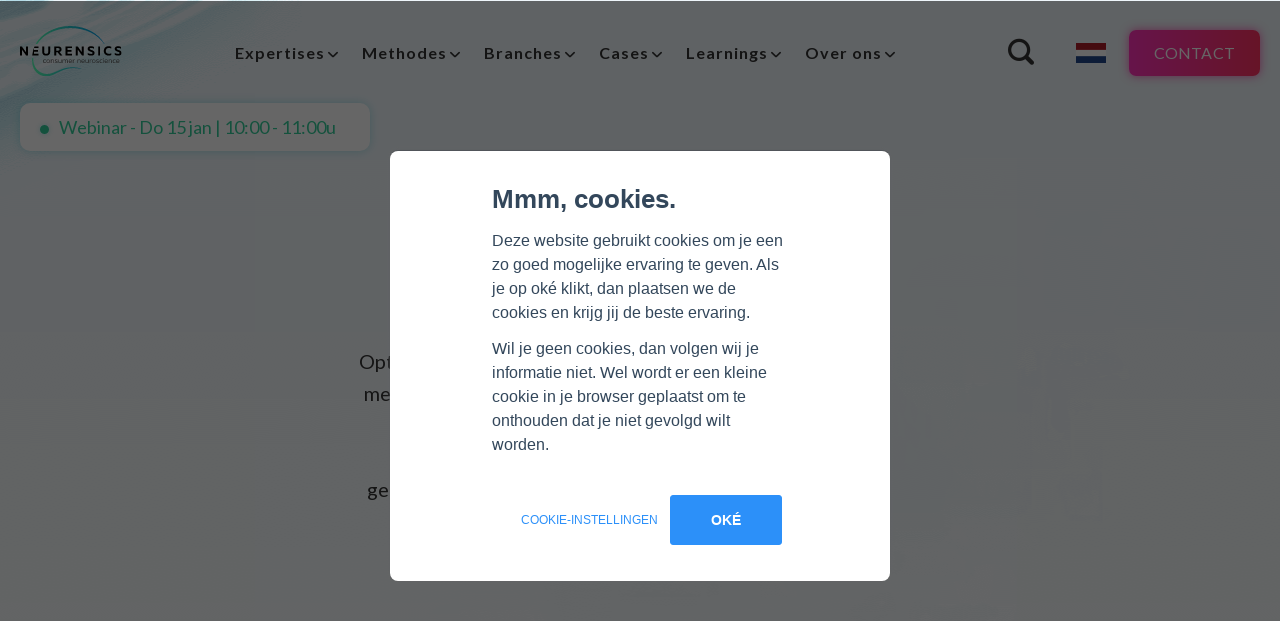

--- FILE ---
content_type: text/html; charset=UTF-8
request_url: https://www.neurensics.com/expertises/consultancy
body_size: 11509
content:
<!doctype html><html lang="nl"><head>
		<meta charset="utf-8">
		<title>Marktonderzoek Consultancy | Neurensics</title>
		<link rel="shortcut icon" href="https://www.neurensics.com/hubfs/favicon-32x32.png">
		<meta name="description" content="Optimaliseer jouw campagnes, prijzen en producten, versterk je merk en verhoog de (website) conversie met ons neuro-advies. Neem vrijblijvend contact op.">

		<link href="https://fonts.googleapis.com/css2?family=Lato:wght@300;400;700;900&amp;display=swap" rel="stylesheet">
		<link href="https://fonts.googleapis.com/css2?family=Playfair+Display:wght@700&amp;display=swap" rel="stylesheet">
		<script src="https://ajax.googleapis.com/ajax/libs/jquery/3.5.1/jquery.min.js"></script>
    <script src="https://kit.fontawesome.com/c00432cfd1.js" crossorigin="anonymous"></script>

		
		
		

		
		<meta name="viewport" content="width=device-width, initial-scale=1">

    
    <meta property="og:description" content="Optimaliseer jouw campagnes, prijzen en producten, versterk je merk en verhoog de (website) conversie met ons neuro-advies. Neem vrijblijvend contact op.">
    <meta property="og:title" content="Marktonderzoek Consultancy | Neurensics">
    <meta name="twitter:description" content="Optimaliseer jouw campagnes, prijzen en producten, versterk je merk en verhoog de (website) conversie met ons neuro-advies. Neem vrijblijvend contact op.">
    <meta name="twitter:title" content="Marktonderzoek Consultancy | Neurensics">

    

    
  <script id="hs-search-input__valid-content-types" type="application/json">
    [
      
        "SITE_PAGE",
      
        "LANDING_PAGE",
      
        "BLOG_POST",
      
        "LISTING_PAGE",
      
        "KNOWLEDGE_ARTICLE",
      
        "HS_CASE_STUDY"
      
    ]
  </script>

    <style>
a.cta_button{-moz-box-sizing:content-box !important;-webkit-box-sizing:content-box !important;box-sizing:content-box !important;vertical-align:middle}.hs-breadcrumb-menu{list-style-type:none;margin:0px 0px 0px 0px;padding:0px 0px 0px 0px}.hs-breadcrumb-menu-item{float:left;padding:10px 0px 10px 10px}.hs-breadcrumb-menu-divider:before{content:'›';padding-left:10px}.hs-featured-image-link{border:0}.hs-featured-image{float:right;margin:0 0 20px 20px;max-width:50%}@media (max-width: 568px){.hs-featured-image{float:none;margin:0;width:100%;max-width:100%}}.hs-screen-reader-text{clip:rect(1px, 1px, 1px, 1px);height:1px;overflow:hidden;position:absolute !important;width:1px}
</style>

<link rel="stylesheet" href="https://www.neurensics.com/hubfs/hub_generated/template_assets/1/37696531696/1768898512694/template_main.css">
<link rel="stylesheet" href="https://www.neurensics.com/hubfs/hub_generated/module_assets/1/189896962605/1746738689122/module_search_input.min.css">
<link rel="stylesheet" href="/hs/hsstatic/cos-LanguageSwitcher/static-1.336/sass/LanguageSwitcher.css">
<!-- Editor Styles -->
<style id="hs_editor_style" type="text/css">
#hs_cos_wrapper_widget_1643364784691  { display: block !important; padding-bottom: 60px !important }
#hs_cos_wrapper_widget_1643364784691  { display: block !important; padding-bottom: 60px !important }
.dnd_area-row-3-force-full-width-section > .row-fluid {
  max-width: none !important;
}
.dnd_area-row-5-force-full-width-section > .row-fluid {
  max-width: none !important;
}
.widget_1643364784691-flexbox-positioning {
  display: -ms-flexbox !important;
  -ms-flex-direction: column !important;
  -ms-flex-align: start !important;
  -ms-flex-pack: start;
  display: flex !important;
  flex-direction: column !important;
  align-items: flex-start !important;
  justify-content: flex-start;
}
.widget_1643364784691-flexbox-positioning > div {
  max-width: 100%;
  flex-shrink: 0 !important;
}
/* HubSpot Styles (default) */
.dnd_area-row-1-padding {
  padding-top: 60px !important;
}
.dnd_area-row-3-padding {
  padding-top: 0px !important;
  padding-bottom: 0px !important;
  padding-left: 0px !important;
  padding-right: 0px !important;
}
.dnd_area-row-4-padding {
  padding-top: 0px !important;
  padding-bottom: 0px !important;
  padding-left: 0px !important;
  padding-right: 0px !important;
}
.dnd_area-row-5-padding {
  padding-top: 0px !important;
  padding-bottom: 0px !important;
  padding-left: 0px !important;
  padding-right: 0px !important;
}
.dnd_area-column-1-padding {
  padding-top: 0px !important;
  padding-bottom: 0px !important;
  padding-left: 0px !important;
  padding-right: 0px !important;
}
.dnd_area-column-3-padding {
  padding-top: 0px !important;
  padding-bottom: 0px !important;
  padding-left: 0px !important;
  padding-right: 0px !important;
}
.dnd_area-column-26-padding {
  padding-top: 0px !important;
  padding-bottom: 0px !important;
  padding-left: 0px !important;
  padding-right: 0px !important;
}
</style>
    <script src="https://www.neurensics.com/hubfs/hub_generated/template_assets/1/37701045686/1768898512197/template_rellax.min.js"></script>
<script src="https://www.neurensics.com/hubfs/hub_generated/template_assets/1/37701045688/1768898512116/template_slick.min.js"></script>
<script src="https://www.neurensics.com/hubfs/hub_generated/template_assets/1/48320023859/1768898514428/template_lity.min.js"></script>

    
<!--  Added by GoogleAnalytics integration -->
<script>
var _hsp = window._hsp = window._hsp || [];
_hsp.push(['addPrivacyConsentListener', function(consent) { if (consent.allowed || (consent.categories && consent.categories.analytics)) {
  (function(i,s,o,g,r,a,m){i['GoogleAnalyticsObject']=r;i[r]=i[r]||function(){
  (i[r].q=i[r].q||[]).push(arguments)},i[r].l=1*new Date();a=s.createElement(o),
  m=s.getElementsByTagName(o)[0];a.async=1;a.src=g;m.parentNode.insertBefore(a,m)
})(window,document,'script','//www.google-analytics.com/analytics.js','ga');
  ga('create','UA-154976636-1','auto');
  ga('send','pageview');
}}]);
</script>

<!-- /Added by GoogleAnalytics integration -->

<!--  Added by GoogleAnalytics4 integration -->
<script>
var _hsp = window._hsp = window._hsp || [];
window.dataLayer = window.dataLayer || [];
function gtag(){dataLayer.push(arguments);}

var useGoogleConsentModeV2 = true;
var waitForUpdateMillis = 1000;


if (!window._hsGoogleConsentRunOnce) {
  window._hsGoogleConsentRunOnce = true;

  gtag('consent', 'default', {
    'ad_storage': 'denied',
    'analytics_storage': 'denied',
    'ad_user_data': 'denied',
    'ad_personalization': 'denied',
    'wait_for_update': waitForUpdateMillis
  });

  if (useGoogleConsentModeV2) {
    _hsp.push(['useGoogleConsentModeV2'])
  } else {
    _hsp.push(['addPrivacyConsentListener', function(consent){
      var hasAnalyticsConsent = consent && (consent.allowed || (consent.categories && consent.categories.analytics));
      var hasAdsConsent = consent && (consent.allowed || (consent.categories && consent.categories.advertisement));

      gtag('consent', 'update', {
        'ad_storage': hasAdsConsent ? 'granted' : 'denied',
        'analytics_storage': hasAnalyticsConsent ? 'granted' : 'denied',
        'ad_user_data': hasAdsConsent ? 'granted' : 'denied',
        'ad_personalization': hasAdsConsent ? 'granted' : 'denied'
      });
    }]);
  }
}

gtag('js', new Date());
gtag('set', 'developer_id.dZTQ1Zm', true);
gtag('config', 'G-Z5BFCJVL4T');
</script>
<script async src="https://www.googletagmanager.com/gtag/js?id=G-Z5BFCJVL4T"></script>

<!-- /Added by GoogleAnalytics4 integration -->

<!--  Added by GoogleTagManager integration -->
<script>
var _hsp = window._hsp = window._hsp || [];
window.dataLayer = window.dataLayer || [];
function gtag(){dataLayer.push(arguments);}

var useGoogleConsentModeV2 = true;
var waitForUpdateMillis = 1000;



var hsLoadGtm = function loadGtm() {
    if(window._hsGtmLoadOnce) {
      return;
    }

    if (useGoogleConsentModeV2) {

      gtag('set','developer_id.dZTQ1Zm',true);

      gtag('consent', 'default', {
      'ad_storage': 'denied',
      'analytics_storage': 'denied',
      'ad_user_data': 'denied',
      'ad_personalization': 'denied',
      'wait_for_update': waitForUpdateMillis
      });

      _hsp.push(['useGoogleConsentModeV2'])
    }

    (function(w,d,s,l,i){w[l]=w[l]||[];w[l].push({'gtm.start':
    new Date().getTime(),event:'gtm.js'});var f=d.getElementsByTagName(s)[0],
    j=d.createElement(s),dl=l!='dataLayer'?'&l='+l:'';j.async=true;j.src=
    'https://www.googletagmanager.com/gtm.js?id='+i+dl;f.parentNode.insertBefore(j,f);
    })(window,document,'script','dataLayer','GTM-PR726PL');

    window._hsGtmLoadOnce = true;
};

_hsp.push(['addPrivacyConsentListener', function(consent){
  if(consent.allowed || (consent.categories && consent.categories.analytics)){
    hsLoadGtm();
  }
}]);

</script>

<!-- /Added by GoogleTagManager integration -->

    <link rel="canonical" href="https://www.neurensics.com/expertises/consultancy">

<!-- Google tag (gtag.js) -->
<script async src="https://www.googletagmanager.com/gtag/js?id=G-Z5BFCJVL4T"></script>
<script>
  window.dataLayer = window.dataLayer || [];
  function gtag(){dataLayer.push(arguments);}
  gtag('js', new Date());
  gtag('config', 'G-Z5BFCJVL4T');
</script>
<!-- Hotjar Tracking Code for www.neurensics.com -->
<script>
    (function(h,o,t,j,a,r){
        h.hj=h.hj||function(){(h.hj.q=h.hj.q||[]).push(arguments)};
        h._hjSettings={hjid:2224635,hjsv:6};
        a=o.getElementsByTagName('head')[0];
        r=o.createElement('script');r.async=1;
        r.src=t+h._hjSettings.hjid+j+h._hjSettings.hjsv;
        a.appendChild(r);
    })(window,document,'https://static.hotjar.com/c/hotjar-','.js?sv=');
</script>
<meta property="og:url" content="https://www.neurensics.com/expertises/consultancy">
<meta name="twitter:card" content="summary">
<meta http-equiv="content-language" content="nl">
<link rel="alternate" hreflang="en" href="https://www.neurensics.com/en/expertises/consultancy">
<link rel="alternate" hreflang="nl" href="https://www.neurensics.com/expertises/consultancy">






	<meta name="generator" content="HubSpot"></head>
	<body class="page calculator-template">
<!--  Added by GoogleTagManager integration -->
<noscript><iframe src="https://www.googletagmanager.com/ns.html?id=GTM-PR726PL" height="0" width="0" style="display:none;visibility:hidden"></iframe></noscript>

<!-- /Added by GoogleTagManager integration -->

<!-- 2 usages of content_by_ids over the budget of 10 per page may not be executed. Please contact a developer to reduce the number of content_by_ids used. -->

		
			<div data-global-resource-path="neurensics-theme/templates/partials/header.html"><nav>
	
	
	
			
	
	<a href="https://www.neurensics.com?hsLang=nl" class="logo">
		<img class="logocolor" src="https://www.neurensics.com/hubfs/raw_assets/public/neurensics-theme/images/logo-color.svg" alt="Neurensics">
		<img class="logowhite" src="https://www.neurensics.com/hubfs/raw_assets/public/neurensics-theme/images/logo-white.svg" alt="Neurensics">
	</a>

	<div data-global-resource-path="neurensics-theme/templates/partials/hoofdmenuhs.html">
	<span id="hs_cos_wrapper_Hoofdmenu" class="hs_cos_wrapper hs_cos_wrapper_widget hs_cos_wrapper_type_menu" style="" data-hs-cos-general-type="widget" data-hs-cos-type="menu"><div id="hs_menu_wrapper_Hoofdmenu" class="hs-menu-wrapper active-branch no-flyouts hs-menu-flow-vertical" role="navigation" data-sitemap-name="Hoofdmenu" data-menu-id="62443545164" aria-label="Navigation Menu">
 <ul role="menu" class="active-branch">
  <li class="hs-menu-item hs-menu-depth-1 hs-item-has-children active-branch" role="none"><a href="https://www.neurensics.com/expertises" aria-haspopup="true" aria-expanded="false" role="menuitem"><span class="mega">Expertises</span></a>
   <ul role="menu" class="hs-menu-children-wrapper active-branch">
    <li class="hs-menu-item hs-menu-depth-2 hs-item-has-children" role="none"><a href="https://www.neurensics.com/expertises/communicatie-onderzoek" role="menuitem">Communicatie onderzoek</a>
     <ul role="menu" class="hs-menu-children-wrapper">
      <li class="hs-menu-item hs-menu-depth-3" role="none"><a href="https://www.neurensics.com/expertises/pre-testing" role="menuitem">Pre Testing</a></li>
      <li class="hs-menu-item hs-menu-depth-3" role="none"><a href="https://www.neurensics.com/expertises/ad-testing" role="menuitem">Ad Testing</a></li>
      <li class="hs-menu-item hs-menu-depth-3" role="none"><a href="https://www.neurensics.com/expertises/neurosoundtest" role="menuitem">Muziek/Voice Over/Sound Logo</a></li>
      <li class="hs-menu-item hs-menu-depth-3" role="none"><a href="https://www.neurensics.com/contextual-priming" role="menuitem">Contextual Priming</a></li>
     </ul></li>
    <li class="hs-menu-item hs-menu-depth-2 hs-item-has-children" role="none"><a href="https://www.neurensics.com/expertises/branding" role="menuitem">Branding</a>
     <ul role="menu" class="hs-menu-children-wrapper">
      <li class="hs-menu-item hs-menu-depth-3" role="none"><a href="https://www.neurensics.com/expertises/merkonderzoek" role="menuitem">Merkonderzoek</a></li>
      <li class="hs-menu-item hs-menu-depth-3" role="none"><a href="https://www.neurensics.com/expertises/category-entry-points-ceps" role="menuitem">Category Entry Points (CEPs)</a></li>
      <li class="hs-menu-item hs-menu-depth-3" role="none"><a href="https://www.neurensics.com/expertises/imago-onderzoek" role="menuitem">Imago onderzoek</a></li>
      <li class="hs-menu-item hs-menu-depth-3" role="none"><a href="https://www.neurensics.com/expertises/brand-tracking" role="menuitem">Brand Tracking</a></li>
      <li class="hs-menu-item hs-menu-depth-3" role="none"><a href="https://www.neurensics.com/expertises/positioneringsonderzoek" role="menuitem">Positioneringsonderzoek </a></li>
      <li class="hs-menu-item hs-menu-depth-3" role="none"><a href="https://www.neurensics.com/expertises/propositie-ontwikkeling-en-onderzoek" role="menuitem">Propositie ontwikkeling &amp; onderzoek</a></li>
     </ul></li>
    <li class="hs-menu-item hs-menu-depth-2 hs-item-has-children" role="none"><a href="https://www.neurensics.com/expertises/behoefteonderzoek" role="menuitem">Behoefte &amp; Innovatie</a>
     <ul role="menu" class="hs-menu-children-wrapper">
      <li class="hs-menu-item hs-menu-depth-3" role="none"><a href="https://www.neurensics.com/expertises/behoefte-onderzoek" role="menuitem">Behoefte onderzoek</a></li>
      <li class="hs-menu-item hs-menu-depth-3" role="none"><a href="https://www.neurensics.com/expertises/usage-and-attitude" role="menuitem">Usage &amp; Attitude (U&amp;A)</a></li>
      <li class="hs-menu-item hs-menu-depth-3" role="none"><a href="https://www.neurensics.com/expertises/concept-testing" role="menuitem">Concept Testing</a></li>
     </ul></li>
    <li class="hs-menu-item hs-menu-depth-2 hs-item-has-children" role="none"><a href="https://www.neurensics.com/expertises/prijsonderzoek" role="menuitem">Pricing</a>
     <ul role="menu" class="hs-menu-children-wrapper">
      <li class="hs-menu-item hs-menu-depth-3" role="none"><a href="https://www.neurensics.com/expertises/prijsonderzoek" role="menuitem">Prijsonderzoek</a></li>
      <li class="hs-menu-item hs-menu-depth-3" role="none"><a href="https://www.neurensics.com/neuropricing-marktsimulator" role="menuitem">Marktsimulator</a></li>
     </ul></li>
    <li class="hs-menu-item hs-menu-depth-2 hs-item-has-children" role="none"><a href="https://www.neurensics.com/expertises/verpakkingsonderzoek" role="menuitem">Verpakkingen</a>
     <ul role="menu" class="hs-menu-children-wrapper">
      <li class="hs-menu-item hs-menu-depth-3" role="none"><a href="https://www.neurensics.com/expertises/verpakkingsonderzoek" role="menuitem">Verpakkingsonderzoek</a></li>
     </ul></li>
    <li class="hs-menu-item hs-menu-depth-2 hs-item-has-children" role="none"><a href="https://www.neurensics.com/expertises/customer-experience" role="menuitem">Customer Experience</a>
     <ul role="menu" class="hs-menu-children-wrapper">
      <li class="hs-menu-item hs-menu-depth-3" role="none"><a href="https://www.neurensics.com/expertises/customer-journey-onderzoek-klantreis" role="menuitem">Customer Journey | Klantreis</a></li>
      <li class="hs-menu-item hs-menu-depth-3" role="none"><a href="https://www.neurensics.com/expertises/conversie-optimalisatie-cro" role="menuitem">Conversie optimalisatie (CRO)</a></li>
     </ul></li>
    <li class="hs-menu-item hs-menu-depth-2 hs-item-has-children active-branch" role="none"><a href="https://www.neurensics.com/expertises/extras-marktonderzoek" role="menuitem">Extra</a>
     <ul role="menu" class="hs-menu-children-wrapper active-branch">
      <li class="hs-menu-item hs-menu-depth-3 active active-branch" role="none"><a href="https://www.neurensics.com/expertises/consultancy" role="menuitem">Consultancy</a></li>
      <li class="hs-menu-item hs-menu-depth-3" role="none"><a href="https://www.neurensics.com/neuroscent-test" role="menuitem">NeuroScent Test</a></li>
      <li class="hs-menu-item hs-menu-depth-3" role="none"><a href="https://www.neurensics.com/naamonderzoek" role="menuitem">Naamonderzoek</a></li>
      <li class="hs-menu-item hs-menu-depth-3" role="none"><a href="https://www.neurensics.com/expertises/neuro-pr" role="menuitem">Neuro PR-onderzoek</a></li>
     </ul></li>
   </ul></li>
  <li class="hs-menu-item hs-menu-depth-1 hs-item-has-children" role="none"><a href="https://www.neurensics.com/methodes" aria-haspopup="true" aria-expanded="false" role="menuitem">Methodes</a>
   <ul role="menu" class="hs-menu-children-wrapper">
    <li class="hs-menu-item hs-menu-depth-2" role="none"><a href="https://www.neurensics.com/fmri-in-neuromarketing-onderzoek" role="menuitem">fMRI</a></li>
    <li class="hs-menu-item hs-menu-depth-2" role="none"><a href="https://www.neurensics.com/fnirs-in-neuromarketing-onderzoek" role="menuitem">fNIRS</a></li>
    <li class="hs-menu-item hs-menu-depth-2" role="none"><a href="https://www.neurensics.com/eeg-in-neuromarketing-onderzoek" role="menuitem">EEG</a></li>
    <li class="hs-menu-item hs-menu-depth-2" role="none"><a href="https://www.neurensics.com/riat-in-neuromarketing-onderzoek" role="menuitem">RIAT</a></li>
    <li class="hs-menu-item hs-menu-depth-2" role="none"><a href="https://www.neurensics.com/neuro-en-kwalitatief-onderzoek" role="menuitem">Neuro &amp; kwalitatief onderzoek</a></li>
    <li class="hs-menu-item hs-menu-depth-2" role="none"><a href="https://www.neurensics.com/eye-tracking-eye-tracker-neuromarketing" role="menuitem">Eye Tracking</a></li>
    <li class="hs-menu-item hs-menu-depth-2" role="none"><a href="https://www.neurensics.com/bgi-brain-guided-interpretation-online-panel" role="menuitem">Brain Guided Interpretation (BGI)</a></li>
   </ul></li>
  <li class="hs-menu-item hs-menu-depth-1 hs-item-has-children" role="none"><a href="https://www.neurensics.com/branches" aria-haspopup="true" aria-expanded="false" role="menuitem">Branches</a>
   <ul role="menu" class="hs-menu-children-wrapper">
    <li class="hs-menu-item hs-menu-depth-2" role="none"><a href="https://www.neurensics.com/branche/financiele-dienstverlening" role="menuitem">Finance</a></li>
    <li class="hs-menu-item hs-menu-depth-2" role="none"><a href="https://www.neurensics.com/branche/fmcg" role="menuitem">FMCG</a></li>
    <li class="hs-menu-item hs-menu-depth-2" role="none"><a href="https://www.neurensics.com/branche/energie" role="menuitem">Energie</a></li>
    <li class="hs-menu-item hs-menu-depth-2" role="none"><a href="https://www.neurensics.com/branche/telecom" role="menuitem">Telecom</a></li>
    <li class="hs-menu-item hs-menu-depth-2" role="none"><a href="https://www.neurensics.com/branche/consumentenonderzoek-b2c" role="menuitem">Consumentenonderzoek (B2C)</a></li>
    <li class="hs-menu-item hs-menu-depth-2" role="none"><a href="https://www.neurensics.com/branche/b2b" role="menuitem">B2B</a></li>
   </ul></li>
  <li class="hs-menu-item hs-menu-depth-1 hs-item-has-children" role="none"><a href="https://www.neurensics.com/cases-neuromarketing-onderzoek" aria-haspopup="true" aria-expanded="false" role="menuitem">Cases</a>
   <ul role="menu" class="hs-menu-children-wrapper">
    <li class="hs-menu-item hs-menu-depth-2" role="none"><a href="https://www.neurensics.com/cases-neuromarketing-onderzoek#Communicatie-onderzoek" role="menuitem">Communicatie onderzoek</a></li>
    <li class="hs-menu-item hs-menu-depth-2" role="none"><a href="https://www.neurensics.com/cases-neuromarketing-onderzoek#Branding" role="menuitem">Branding</a></li>
    <li class="hs-menu-item hs-menu-depth-2" role="none"><a href="https://www.neurensics.com/cases-neuromarketing-onderzoek#Pricing" role="menuitem">Pricing</a></li>
    <li class="hs-menu-item hs-menu-depth-2" role="none"><a href="https://www.neurensics.com/cases-neuromarketing-onderzoek#Behoefte" role="menuitem">Behoefte</a></li>
    <li class="hs-menu-item hs-menu-depth-2" role="none"><a href="https://www.neurensics.com/cases-neuromarketing-onderzoek#Verpakkingen" role="menuitem">Verpakkingen</a></li>
    <li class="hs-menu-item hs-menu-depth-2" role="none"><a href="https://www.neurensics.com/cases-neuromarketing-onderzoek#Extra" role="menuitem">Extra</a></li>
   </ul></li>
  <li class="hs-menu-item hs-menu-depth-1 hs-item-has-children" role="none"><a href="javascript:;" aria-haspopup="true" aria-expanded="false" role="menuitem">Learnings</a>
   <ul role="menu" class="hs-menu-children-wrapper">
    <li class="hs-menu-item hs-menu-depth-2" role="none"><a href="https://www.neurensics.com/neuromarketing-learnings" role="menuitem">Neuromarketing learnings</a></li>
    <li class="hs-menu-item hs-menu-depth-2" role="none"><a href="https://www.neurensics.com/overzichtspagina-webinars" role="menuitem">Webinars</a></li>
    <li class="hs-menu-item hs-menu-depth-2" role="none"><a href="https://www.neurensics.com/blog" role="menuitem">Blogs</a></li>
    <li class="hs-menu-item hs-menu-depth-2" role="none"><a href="https://www.neurensics.com/neuromarketing" role="menuitem">Wat is neuromarketing?</a></li>
    <li class="hs-menu-item hs-menu-depth-2" role="none"><a href="https://www.neurensics.com/neurensics-academy-neuromarketing-whitepapers-en-learnings" role="menuitem">Academy</a></li>
   </ul></li>
  <li class="hs-menu-item hs-menu-depth-1 hs-item-has-children" role="none"><a href="https://www.neurensics.com/over-ons" aria-haspopup="true" aria-expanded="false" role="menuitem">Over ons</a>
   <ul role="menu" class="hs-menu-children-wrapper">
    <li class="hs-menu-item hs-menu-depth-2" role="none"><a href="https://www.neurensics.com/over-ons" role="menuitem">Wie zijn wij?</a></li>
    <li class="hs-menu-item hs-menu-depth-2 hs-item-has-children" role="none"><a href="https://www.neurensics.com/producten" role="menuitem">Onze producten</a>
     <ul role="menu" class="hs-menu-children-wrapper">
      <li class="hs-menu-item hs-menu-depth-3" role="none"><a href="https://www.neurensics.com/neuro-ad-testing" role="menuitem">Neuro Ad Testing</a></li>
      <li class="hs-menu-item hs-menu-depth-3" role="none"><a href="https://www.neurensics.com/neuro-concept-testing" role="menuitem">Neuro Concept Testing</a></li>
      <li class="hs-menu-item hs-menu-depth-3" role="none"><a href="https://www.neurensics.com/neurobranding" role="menuitem">NeuroBranding</a></li>
      <li class="hs-menu-item hs-menu-depth-3" role="none"><a href="https://www.neurensics.com/neuropricing" role="menuitem">NeuroPricing™</a></li>
      <li class="hs-menu-item hs-menu-depth-3" role="none"><a href="https://www.neurensics.com/neuropackaging" role="menuitem">NeuroPackaging</a></li>
      <li class="hs-menu-item hs-menu-depth-3" role="none"><a href="https://www.neurensics.com/neuroneeds" role="menuitem">NeuroNeeds</a></li>
      <li class="hs-menu-item hs-menu-depth-3" role="none"><a href="https://www.neurensics.com/neurovaluing" role="menuitem">NeuroValuing</a></li>
     </ul></li>
    <li class="hs-menu-item hs-menu-depth-2" role="none"><a href="https://www.neurensics.com/testimonials-neurensics" role="menuitem">Testimonials</a></li>
    <li class="hs-menu-item hs-menu-depth-2" role="none"><a href="https://www.neurensics.com/kwaliteitscontrole-en-keurmerken" role="menuitem">Kwaliteitscontrole en keurmerken</a></li>
    <li class="hs-menu-item hs-menu-depth-2" role="none"><a href="https://www.neurensics.com/vacatures" role="menuitem">Vacatures</a></li>
    <li class="hs-menu-item hs-menu-depth-2" role="none"><a href="https://www.neurensics.com/inschrijven-nieuwsbrief" role="menuitem">Nieuwsbrief</a></li>
    <li class="hs-menu-item hs-menu-depth-2" role="none"><a href="https://www.neurensics.com/in-het-nieuws" role="menuitem">Neurensics in de media</a></li>
    <li class="hs-menu-item hs-menu-depth-2" role="none"><a href="https://www.neurensics.com/inspiratiesessie-boeken" role="menuitem">Inspiratiesessie boeken</a></li>
   </ul></li>
 </ul>
</div></span>


<script>
	jQuery( document ).ready( function() {

		jQuery('#hs_menu_wrapper_Hoofdmenu li .mega').closest('li').addClass('megamenu');

		jQuery( '.mobmenu' ).click( function( event ) {
			event.preventDefault();

			jQuery( '#hs_menu_wrapper_Hoofdmenu > ul').toggleClass("show");

			if ( jQuery( 'nav' ).hasClass( 'dropped' ) ) {
				jQuery( '.dropmenu' ).removeClass( 'show' );
				jQuery( 'nav' ).removeClass( 'dropped' );
			}
		})

		jQuery( '#hs_menu_wrapper_Hoofdmenu li.hs-menu-depth-1.hs-item-has-children' ).click( function( event ) {
			if ( jQuery( window ).width() < 1200 ) {
				jQuery( this ).find('ul').fadeToggle( 200 );
			}
		})
		
		jQuery( 'nav #hs_menu_wrapper_Hoofdmenu li.hs-menu-depth-1.hs-item-has-children, nav #hs_menu_wrapper_Hoofdmenu li.hs-menu-depth-1.hs-item-has-children > ul ' ).hover( function(e) {
			e.preventDefault();
			if ( jQuery( window ).width() > 1200 ) {
 				if (jQuery("nav #hs_menu_wrapper_Hoofdmenu li.hs-menu-depth-1.hs-item-has-children:hover").length > 0 ) {
 					jQuery( 'nav' ).addClass( 'dropped' );
 				}
			}
		}, function(e) {
			e.preventDefault();
			if ( jQuery( window ).width() > 1200 ) {
				if (!jQuery("nav #hs_menu_wrapper_Hoofdmenu li.hs-menu-depth-1.hs-item-has-children:hover").length > 0 && !jQuery("nav #hs_menu_wrapper_Hoofdmenu li.hs-menu-depth-1.hs-item-has-children > ul:hover").length > 0) {
					jQuery( 'nav' ).removeClass( 'dropped' );
				}
			}
		});	
	});
</script></div>

	<div data-global-resource-path="neurensics-theme/templates/partials/topcontact.html"><div class="top-actions">
	<a href="#" class="icon-search"></a>
	<div class="talenswitch">
		<div id="hs_cos_wrapper_language-switcher" class="hs_cos_wrapper hs_cos_wrapper_widget hs_cos_wrapper_type_module widget-type-language_switcher" style="" data-hs-cos-general-type="widget" data-hs-cos-type="module"><span id="hs_cos_wrapper_language-switcher_" class="hs_cos_wrapper hs_cos_wrapper_widget hs_cos_wrapper_type_language_switcher" style="" data-hs-cos-general-type="widget" data-hs-cos-type="language_switcher"><div class="lang_switcher_class">
   <div class="globe_class" onclick="">
       <ul class="lang_list_class">
           <li>
               <a class="lang_switcher_link" data-language="nl" lang="nl" href="https://www.neurensics.com/expertises/consultancy">Nederlands</a>
           </li>
           <li>
               <a class="lang_switcher_link" data-language="en" lang="en" href="https://www.neurensics.com/en/expertises/consultancy">English</a>
           </li>
       </ul>
   </div>
</div></span></div>
		
		
		
			<img src="https://www.neurensics.com/hubfs/raw_assets/public/neurensics-theme/images/flags/NL.png" alt="Nederlandse vlag (Nederlands is de ingestelde taal)">
		
	</div>
	<div class="ta-c">
		<a href="https://www.neurensics.com/contact?hsLang=nl" id="top-contact-button" class="button">Contact</a>
	</div>
</div></div>

	<a href="#" class="mobmenu">
		<span class="icon-menu"></span>
	</a>
</nav></div>
		
		<div class="asides">
			
			
				


			
			
			
				<div data-global-resource-path="neurensics-theme/templates/partials/webinar.html"><!-- Begin partial -->


<aside class="webinar ">
		<div><p>Webinar - <font size="4">Do 15 jan | 10:00 - 11:00u</font></p></div>
	  <div>
			<p><font size="5"><b>Nieuwjaarswebinar</b></font><br>Een terugblik op de leukste en meest interessante onderzoeken uit 2025!</p>
      <a class="button type-2" href="https://www.neurensics.com/gratis-neuromarketing-webinar-nieuwjaarswebinar?hsLang=nl" target="_blank">Meld je nu aan!<span class="icon-angle-right"></span></a>
	</div>
</aside>

<!-- End partial --></div>
			
		</div>

		




<div class="crumbs-w">
  <div class="crumbs">
    <span id="hs_cos_wrapper_menu_40799088400" class="hs_cos_wrapper hs_cos_wrapper_widget hs_cos_wrapper_type_menu" style="" data-hs-cos-general-type="widget" data-hs-cos-type="menu"><ul></ul></span>
  </div>
</div>

<header>
	<div class="main centerit intro">
		<h1>Consultancy</h1>
		<p>Optimaliseer campagnes, prijzen en producten, versterk je merk en verhoog de (website) conversie met onze neuro-adviezen. Met 1.800+ neurostudies naar consumentengedrag en de kennis van onze gedragswetenschappers, helpen wij je met jouw vraag en ontvang je een advies op maat. </p>


	</div>
</header>

<div class="main centered smallcontent">
		<div class="container-fluid body-container body-container--home">
<div class="row-fluid-wrapper">
<div class="row-fluid">
<div class="span12 widget-span widget-type-cell " style="" data-widget-type="cell" data-x="0" data-w="12">

<div class="row-fluid-wrapper row-depth-1 row-number-1 dnd-section">
<div class="row-fluid ">
<div class="span12 widget-span widget-type-cell dnd-column" style="" data-widget-type="cell" data-x="0" data-w="12">

<div class="row-fluid-wrapper row-depth-1 row-number-2 dnd-row">
<div class="row-fluid ">
<div class="span12 widget-span widget-type-custom_widget dnd-module" style="" data-widget-type="custom_widget" data-x="0" data-w="12">
<div id="hs_cos_wrapper_widget_1643274926376" class="hs_cos_wrapper hs_cos_wrapper_widget hs_cos_wrapper_type_module" style="" data-hs-cos-general-type="widget" data-hs-cos-type="module">
	<div class="section">
		<div class="fc40">
			
			
				<h2>Bewezen effectief</h2>
			

			<div class="usp-bubbles">
				<h3>15+ jaar<small>onderzoek</small></h3>
				<h3>800+<small>organisaties geadviseerd</small></h3>
				<h3>Neuro advies<small>op maat</small></h3>
			</div>
		</div>
		<div class="fc60">
			
				<p>&nbsp;</p>
<p>Al meer dan 15 jaar adviseren wij klanten in het verbeteren van hun sales- en marketinginspanningen door het toepassen van onze neuromarketing-kennis. Ons gedragsonderzoek met MRI en EEG heeft geleid tot een unieke neuro-kennisbank. Met onze kennis en ervaring adviseren we instellingen en bedrijven, geven we lezingen, webinars en masterclasses; ook bij jouw bedrijf.&nbsp;</p>
<p>Heb jij een specifiek vraagstuk, sales- of marketingprobleem? Wil je meer weten en leren over consumentengedrag? Boek dan een training of vraag een consultancy aan bij één van de meest ervaren, wetenschappelijk geschoolde neuro-consultants van Neurensics. Een eerste gesprek is vrijblijvend en levert meteen al inzichten op.&nbsp;</p>
<p><!--HubSpot Call-to-Action Code --><span class="hs-cta-wrapper" id="hs-cta-wrapper-da4111c6-a60e-4f3b-895e-9b07979299fd"><span class="hs-cta-node hs-cta-da4111c6-a60e-4f3b-895e-9b07979299fd" id="hs-cta-da4111c6-a60e-4f3b-895e-9b07979299fd"><!--[if lte IE 8]><div id="hs-cta-ie-element"></div><![endif]--><a href="https://cta-redirect.hubspot.com/cta/redirect/8310743/da4111c6-a60e-4f3b-895e-9b07979299fd"><img class="hs-cta-img" id="hs-cta-img-da4111c6-a60e-4f3b-895e-9b07979299fd" style="border-width:0px;" src="https://no-cache.hubspot.com/cta/default/8310743/da4111c6-a60e-4f3b-895e-9b07979299fd.png" alt="Neem contact op"></a></span><script charset="utf-8" src="/hs/cta/cta/current.js"></script><script type="text/javascript"> hbspt.cta._relativeUrls=true;hbspt.cta.load(8310743, 'da4111c6-a60e-4f3b-895e-9b07979299fd', {"useNewLoader":"true","region":"na1"}); </script></span><!-- end HubSpot Call-to-Action Code --></p>
			
		</div>
	</div>
</div>

</div><!--end widget-span -->
</div><!--end row-->
</div><!--end row-wrapper -->

</div><!--end widget-span -->
</div><!--end row-->
</div><!--end row-wrapper -->

<div class="row-fluid-wrapper row-depth-1 row-number-3 dnd_area-row-1-padding dnd-section">
<div class="row-fluid ">
<div class="span12 widget-span widget-type-cell dnd-column" style="" data-widget-type="cell" data-x="0" data-w="12">

<div class="row-fluid-wrapper row-depth-1 row-number-4 dnd-row">
<div class="row-fluid ">
<div class="span12 widget-span widget-type-custom_widget dnd-module" style="" data-widget-type="custom_widget" data-x="0" data-w="12">
<div id="hs_cos_wrapper_widget_1643279451155" class="hs_cos_wrapper hs_cos_wrapper_widget hs_cos_wrapper_type_module widget-type-rich_text" style="" data-hs-cos-general-type="widget" data-hs-cos-type="module"><span id="hs_cos_wrapper_widget_1643279451155_" class="hs_cos_wrapper hs_cos_wrapper_widget hs_cos_wrapper_type_rich_text" style="" data-hs-cos-general-type="widget" data-hs-cos-type="rich_text"><h2 style="text-align: center;">Onze klanten</h2></span></div>

</div><!--end widget-span -->
</div><!--end row-->
</div><!--end row-wrapper -->

<div class="row-fluid-wrapper row-depth-1 row-number-5 dnd-row">
<div class="row-fluid ">
<div class="span12 widget-span widget-type-custom_widget dnd-module" style="" data-widget-type="custom_widget" data-x="0" data-w="12">
<div id="hs_cos_wrapper_widget_1643278030512" class="hs_cos_wrapper hs_cos_wrapper_widget hs_cos_wrapper_type_module" style="" data-hs-cos-general-type="widget" data-hs-cos-type="module"><section class="logos">
  
  <div class="linklogos">
    
      <div>
        
          
            <img src="https://www.neurensics.com/hs-fs/hubfs/NHA-Logo-Neurensics.png?width=140&amp;name=NHA-Logo-Neurensics.png" alt="NHA-Logo-Neurensics">
          
        
      </div>
    
      <div>
        
          
            <img src="https://www.neurensics.com/hs-fs/hubfs/Bmiddl_logo_neurensics.png?width=140&amp;name=Bmiddl_logo_neurensics.png" alt="Bmiddl_logo_neurensics">
          
        
      </div>
    
      <div>
        
          
            <img src="https://www.neurensics.com/hs-fs/hubfs/a.s.r.%20logo%20Neurensics-1.png?width=140&amp;name=a.s.r.%20logo%20Neurensics-1.png" alt="a.s.r. logo Neurensics-1">
          
        
      </div>
    
      <div>
        
          
            <img src="https://www.neurensics.com/hs-fs/hubfs/Hallostroom%20Logo%20Neurensics.png?width=140&amp;name=Hallostroom%20Logo%20Neurensics.png" alt="Hallostroom Logo Neurensics">
          
        
      </div>
    
      <div>
        
          
            <img src="https://www.neurensics.com/hs-fs/hubfs/Talpa_Network_logo_Neurensics.png?width=140&amp;name=Talpa_Network_logo_Neurensics.png" alt="Talpa_Network_logo_Neurensics">
          
        
      </div>
    
  </div>
</section></div>

</div><!--end widget-span -->
</div><!--end row-->
</div><!--end row-wrapper -->

</div><!--end widget-span -->
</div><!--end row-->
</div><!--end row-wrapper -->

<div class="row-fluid-wrapper row-depth-1 row-number-6 dnd-section">
<div class="row-fluid ">
<div class="span12 widget-span widget-type-cell dnd-column" style="" data-widget-type="cell" data-x="0" data-w="12">

<div class="row-fluid-wrapper row-depth-1 row-number-7 dnd-row">
<div class="row-fluid ">
<div class="span12 widget-span widget-type-custom_widget widget_1643364784691-flexbox-positioning dnd-module" style="" data-widget-type="custom_widget" data-x="0" data-w="12">
<div id="hs_cos_wrapper_widget_1643364784691" class="hs_cos_wrapper hs_cos_wrapper_widget hs_cos_wrapper_type_module widget-type-cta" style="" data-hs-cos-general-type="widget" data-hs-cos-type="module"><span id="hs_cos_wrapper_widget_1643364784691_" class="hs_cos_wrapper hs_cos_wrapper_widget hs_cos_wrapper_type_cta" style="" data-hs-cos-general-type="widget" data-hs-cos-type="cta"><!--HubSpot Call-to-Action Code --><span class="hs-cta-wrapper" id="hs-cta-wrapper-9ad9df50-67f3-46c1-96a6-ec8278216002"><span class="hs-cta-node hs-cta-9ad9df50-67f3-46c1-96a6-ec8278216002" id="hs-cta-9ad9df50-67f3-46c1-96a6-ec8278216002"><!--[if lte IE 8]><div id="hs-cta-ie-element"></div><![endif]--><a href="https://cta-redirect.hubspot.com/cta/redirect/8310743/9ad9df50-67f3-46c1-96a6-ec8278216002"><img class="hs-cta-img" id="hs-cta-img-9ad9df50-67f3-46c1-96a6-ec8278216002" style="border-width:0px;" src="https://no-cache.hubspot.com/cta/default/8310743/9ad9df50-67f3-46c1-96a6-ec8278216002.png" alt="Neem contact op"></a></span><script charset="utf-8" src="/hs/cta/cta/current.js"></script><script type="text/javascript"> hbspt.cta._relativeUrls=true;hbspt.cta.load(8310743, '9ad9df50-67f3-46c1-96a6-ec8278216002', {"useNewLoader":"true","region":"na1"}); </script></span><!-- end HubSpot Call-to-Action Code --></span></div>

</div><!--end widget-span -->
</div><!--end row-->
</div><!--end row-wrapper -->

</div><!--end widget-span -->
</div><!--end row-->
</div><!--end row-wrapper -->

<div class="row-fluid-wrapper row-depth-1 row-number-8 dnd-section dnd_area-row-3-padding dnd_area-row-3-force-full-width-section">
<div class="row-fluid ">
<div class="span12 widget-span widget-type-cell dnd_area-column-1-padding dnd-column" style="" data-widget-type="cell" data-x="0" data-w="12">

<div class="row-fluid-wrapper row-depth-1 row-number-9 dnd-row">
<div class="row-fluid ">
<div class="span12 widget-span widget-type-custom_widget dnd-module" style="" data-widget-type="custom_widget" data-x="0" data-w="12">
<span id="hs_cos_wrapper_dnd_area-module-2" class="hs_cos_wrapper hs_cos_wrapper_widget hs_cos_wrapper_type_module" style="" data-hs-cos-general-type="widget" data-hs-cos-type="module"><!-- custom widget definition not found (portalId: null, path: null, moduleId: null) --></span>

</div><!--end widget-span -->
</div><!--end row-->
</div><!--end row-wrapper -->

</div><!--end widget-span -->
</div><!--end row-->
</div><!--end row-wrapper -->

<div class="row-fluid-wrapper row-depth-1 row-number-10 dnd-section dnd_area-row-4-padding">
<div class="row-fluid ">
<div class="span12 widget-span widget-type-cell dnd_area-column-3-padding dnd-column" style="" data-widget-type="cell" data-x="0" data-w="12">

<div class="row-fluid-wrapper row-depth-1 row-number-11 dnd-row">
<div class="row-fluid ">
<div class="span12 widget-span widget-type-custom_widget dnd-module" style="" data-widget-type="custom_widget" data-x="0" data-w="12">
<span id="hs_cos_wrapper_dnd_area-module-4" class="hs_cos_wrapper hs_cos_wrapper_widget hs_cos_wrapper_type_module" style="" data-hs-cos-general-type="widget" data-hs-cos-type="module"><!-- custom widget definition not found (portalId: null, path: null, moduleId: null) --></span>

</div><!--end widget-span -->
</div><!--end row-->
</div><!--end row-wrapper -->

</div><!--end widget-span -->
</div><!--end row-->
</div><!--end row-wrapper -->

<div class="row-fluid-wrapper row-depth-1 row-number-12 dnd-section dnd_area-row-5-padding dnd_area-row-5-force-full-width-section">
<div class="row-fluid ">
<div class="span12 widget-span widget-type-cell dnd_area-column-26-padding dnd-column" style="" data-widget-type="cell" data-x="0" data-w="12">

<div class="row-fluid-wrapper row-depth-1 row-number-13 dnd-row">
<div class="row-fluid ">
<div class="span12 widget-span widget-type-custom_widget dnd-module" style="" data-widget-type="custom_widget" data-x="0" data-w="12">
<span id="hs_cos_wrapper_dnd_area-module-27" class="hs_cos_wrapper hs_cos_wrapper_widget hs_cos_wrapper_type_module" style="" data-hs-cos-general-type="widget" data-hs-cos-type="module"><!-- custom widget definition not found (portalId: null, path: null, moduleId: null) --></span>

</div><!--end widget-span -->
</div><!--end row-->
</div><!--end row-wrapper -->

</div><!--end widget-span -->
</div><!--end row-->
</div><!--end row-wrapper -->

</div><!--end widget-span -->
</div>
</div>
</div>
</div>
<script>
	jQuery(document).ready(function() {
		jQuery('body').addClass('overview-intro');
	});
</script>


		<div class="footerwrapper false">
			
				<div data-global-resource-path="neurensics-theme/templates/partials/footer.html"><section class="samenwerkingen">
	
		<h2>Wij werken samen met</h2>
	

	<div>
		<p><img src="https://www.neurensics.com/hs-fs/hubfs/uva-logo.png?width=480&amp;name=uva-logo.png" alt="uva-logo" width="480" style="width: 480px;" loading="lazy" srcset="https://www.neurensics.com/hs-fs/hubfs/uva-logo.png?width=240&amp;name=uva-logo.png 240w, https://www.neurensics.com/hs-fs/hubfs/uva-logo.png?width=480&amp;name=uva-logo.png 480w, https://www.neurensics.com/hs-fs/hubfs/uva-logo.png?width=720&amp;name=uva-logo.png 720w, https://www.neurensics.com/hs-fs/hubfs/uva-logo.png?width=960&amp;name=uva-logo.png 960w, https://www.neurensics.com/hs-fs/hubfs/uva-logo.png?width=1200&amp;name=uva-logo.png 1200w, https://www.neurensics.com/hs-fs/hubfs/uva-logo.png?width=1440&amp;name=uva-logo.png 1440w" sizes="(max-width: 480px) 100vw, 480px"><img src="https://www.neurensics.com/hs-fs/hubfs/BEECKESTIJN-e1482136282645.png?width=287&amp;name=BEECKESTIJN-e1482136282645.png" alt="BEECKESTIJN-e1482136282645" width="287" style="width: 287px;" loading="lazy" srcset="https://www.neurensics.com/hs-fs/hubfs/BEECKESTIJN-e1482136282645.png?width=144&amp;name=BEECKESTIJN-e1482136282645.png 144w, https://www.neurensics.com/hs-fs/hubfs/BEECKESTIJN-e1482136282645.png?width=287&amp;name=BEECKESTIJN-e1482136282645.png 287w, https://www.neurensics.com/hs-fs/hubfs/BEECKESTIJN-e1482136282645.png?width=431&amp;name=BEECKESTIJN-e1482136282645.png 431w, https://www.neurensics.com/hs-fs/hubfs/BEECKESTIJN-e1482136282645.png?width=574&amp;name=BEECKESTIJN-e1482136282645.png 574w, https://www.neurensics.com/hs-fs/hubfs/BEECKESTIJN-e1482136282645.png?width=718&amp;name=BEECKESTIJN-e1482136282645.png 718w, https://www.neurensics.com/hs-fs/hubfs/BEECKESTIJN-e1482136282645.png?width=861&amp;name=BEECKESTIJN-e1482136282645.png 861w" sizes="(max-width: 287px) 100vw, 287px"><img src="https://www.neurensics.com/hs-fs/hubfs/download.jpeg?width=404&amp;name=download.jpeg" alt="download" width="404" style="width: 404px;" loading="lazy" srcset="https://www.neurensics.com/hs-fs/hubfs/download.jpeg?width=202&amp;name=download.jpeg 202w, https://www.neurensics.com/hs-fs/hubfs/download.jpeg?width=404&amp;name=download.jpeg 404w, https://www.neurensics.com/hs-fs/hubfs/download.jpeg?width=606&amp;name=download.jpeg 606w, https://www.neurensics.com/hs-fs/hubfs/download.jpeg?width=808&amp;name=download.jpeg 808w, https://www.neurensics.com/hs-fs/hubfs/download.jpeg?width=1010&amp;name=download.jpeg 1010w, https://www.neurensics.com/hs-fs/hubfs/download.jpeg?width=1212&amp;name=download.jpeg 1212w" sizes="(max-width: 404px) 100vw, 404px">&nbsp;&nbsp;<img src="https://www.neurensics.com/hs-fs/hubfs/NIMA-LOGO1.png?width=404&amp;name=NIMA-LOGO1.png" alt="NIMA-LOGO1" width="404" style="width: 404px;" loading="lazy" srcset="https://www.neurensics.com/hs-fs/hubfs/NIMA-LOGO1.png?width=202&amp;name=NIMA-LOGO1.png 202w, https://www.neurensics.com/hs-fs/hubfs/NIMA-LOGO1.png?width=404&amp;name=NIMA-LOGO1.png 404w, https://www.neurensics.com/hs-fs/hubfs/NIMA-LOGO1.png?width=606&amp;name=NIMA-LOGO1.png 606w, https://www.neurensics.com/hs-fs/hubfs/NIMA-LOGO1.png?width=808&amp;name=NIMA-LOGO1.png 808w, https://www.neurensics.com/hs-fs/hubfs/NIMA-LOGO1.png?width=1010&amp;name=NIMA-LOGO1.png 1010w, https://www.neurensics.com/hs-fs/hubfs/NIMA-LOGO1.png?width=1212&amp;name=NIMA-LOGO1.png 1212w" sizes="(max-width: 404px) 100vw, 404px"> &nbsp;<img src="https://www.neurensics.com/hs-fs/hubfs/NMSBA_logo-3.png?width=300&amp;name=NMSBA_logo-3.png" alt="NMSBA_logo-3" width="300" loading="lazy" style="width: 300px;" srcset="https://www.neurensics.com/hs-fs/hubfs/NMSBA_logo-3.png?width=150&amp;name=NMSBA_logo-3.png 150w, https://www.neurensics.com/hs-fs/hubfs/NMSBA_logo-3.png?width=300&amp;name=NMSBA_logo-3.png 300w, https://www.neurensics.com/hs-fs/hubfs/NMSBA_logo-3.png?width=450&amp;name=NMSBA_logo-3.png 450w, https://www.neurensics.com/hs-fs/hubfs/NMSBA_logo-3.png?width=600&amp;name=NMSBA_logo-3.png 600w, https://www.neurensics.com/hs-fs/hubfs/NMSBA_logo-3.png?width=750&amp;name=NMSBA_logo-3.png 750w, https://www.neurensics.com/hs-fs/hubfs/NMSBA_logo-3.png?width=900&amp;name=NMSBA_logo-3.png 900w" sizes="(max-width: 300px) 100vw, 300px"><img src="https://www.neurensics.com/hs-fs/hubfs/Lid_van_DIN_MOA.png?width=198&amp;height=120&amp;name=Lid_van_DIN_MOA.png" alt="Lid_van_DIN_MOA" width="198" height="120" loading="lazy" style="width: 198px; height: auto; max-width: 100%;" srcset="https://www.neurensics.com/hs-fs/hubfs/Lid_van_DIN_MOA.png?width=99&amp;height=60&amp;name=Lid_van_DIN_MOA.png 99w, https://www.neurensics.com/hs-fs/hubfs/Lid_van_DIN_MOA.png?width=198&amp;height=120&amp;name=Lid_van_DIN_MOA.png 198w, https://www.neurensics.com/hs-fs/hubfs/Lid_van_DIN_MOA.png?width=297&amp;height=180&amp;name=Lid_van_DIN_MOA.png 297w, https://www.neurensics.com/hs-fs/hubfs/Lid_van_DIN_MOA.png?width=396&amp;height=240&amp;name=Lid_van_DIN_MOA.png 396w, https://www.neurensics.com/hs-fs/hubfs/Lid_van_DIN_MOA.png?width=495&amp;height=300&amp;name=Lid_van_DIN_MOA.png 495w, https://www.neurensics.com/hs-fs/hubfs/Lid_van_DIN_MOA.png?width=594&amp;height=360&amp;name=Lid_van_DIN_MOA.png 594w" sizes="(max-width: 198px) 100vw, 198px"></p>
<p>&nbsp;</p>
	</div>
</section>

<footer>
	<div class="section footer-contact">
		<div class="fc25">
			
				Bel ons
			
			<a class="icon-phone" href="tel:00316%2014%2048%2051%2096">(+31)6 14 48 51 96</a>
		</div>
		<div class="fc25">
			
				Mail ons
			
			<a class="icon-mail" href="mailto:contact@neurensics.com">contact@neurensics.com</a>
		</div>
		<div class="fc25">
			
				Bezoek ons
			
			<a class="icon-house" href="https://maps.app.goo.gl/yfbg1MnvtEGHPnCp8">Nieuwe Achtergracht 129-B, Amsterdam</a>
		</div>
		<div class="fc25">
			
				Volg ons
			
			<a class="icon-linkedin" href="https://www.linkedin.com/company/neurensics" target="_blank">Linkedin</a>
		</div>
	</div>

	<div class="section footer-menus">
		<div class="fc25">
			<span id="hs_cos_wrapper_footermenu1" class="hs_cos_wrapper hs_cos_wrapper_widget hs_cos_wrapper_type_rich_text" style="" data-hs-cos-general-type="widget" data-hs-cos-type="rich_text"><h4>Expertises</h4>
<p><strong><a href="https://www.neurensics.com/expertises/pre-testing?hsLang=nl" rel="noopener">Pre Testing</a></strong></p>
<p><strong><a href="https://www.neurensics.com/expertises/prijsonderzoek?hsLang=nl" rel="noopener">Prijsonderzoek</a></strong></p>
<p><strong><a href="https://www.neurensics.com/expertises/merkonderzoek?hsLang=nl" rel="noopener">Merkonderzoek</a></strong></p>
<p><strong><a href="https://www.neurensics.com/expertises/imago-onderzoek?hsLang=nl" rel="noopener">Imago onderzoek</a></strong></p>
<p><strong><a href="https://www.neurensics.com/expertises/positioneringsonderzoek?hsLang=nl" rel="noopener">Positioneringsonderzoek</a></strong></p>
<p><span style="color: #6afccb;"><strong><a href="https://www.neurensics.com/expertises?hsLang=nl" rel="noopener" style="color: #6afccb;">Naar alle expertises</a></strong></span></p>
<p>&nbsp;</p></span>
		</div>

		<div class="fc25">
			<span id="hs_cos_wrapper_footermenu2" class="hs_cos_wrapper hs_cos_wrapper_widget hs_cos_wrapper_type_rich_text" style="" data-hs-cos-general-type="widget" data-hs-cos-type="rich_text"><h4>Methodes</h4>
<h4 style="font-size: 14px;"><a href="https://www.neurensics.com/fmri-in-neuromarketing-onderzoek?hsLang=nl" rel="noopener">fMRI</a></h4>
<h4 style="font-size: 14px;"><a href="https://www.neurensics.com/eeg-in-neuromarketing-onderzoek?hsLang=nl" rel="noopener">EEG</a></h4>
<h4 style="font-size: 14px;"><a href="https://www.neurensics.com/riat-in-neuromarketing-onderzoek?hsLang=nl" rel="noopener">RIAT</a></h4>
<h4 style="font-size: 14px;"><a href="https://www.neurensics.com/neuro-en-kwalitatief-onderzoek?hsLang=nl" rel="noopener">Neuro &amp; Kwalitatief onderzoek</a></h4>
<h4 style="font-size: 14px;"><a href="https://www.neurensics.com/methodes?hsLang=nl" rel="noopener" style="color: #6afccb;">Naar alle methodes</a></h4></span>
		</div>

		<div class="fc25">
			<span id="hs_cos_wrapper_footermenu3" class="hs_cos_wrapper hs_cos_wrapper_widget hs_cos_wrapper_type_rich_text" style="" data-hs-cos-general-type="widget" data-hs-cos-type="rich_text"><h4>Cases</h4>
<h4><span style="font-size: 14px;"><a href="https://www.neurensics.com/centraal-beheer-case-hoe-kies-je-het-concept-dat-het-meest-effectief-bijdraagt-aan-merkgroei?hsLang=nl" rel="noopener">Centraal Beheer - Hoe kies je het concept dat het meest effectief bijdraagt aan merkgroei?</a></span></h4>
<h4><span style="font-size: 14px;"><a href="https://www.neurensics.com/case-lays-neuropricing-wat-is-het-effect-van-een-prijsverhoging-op-de-verkoop-van-lays?hsLang=nl" rel="noopener">PepsiCo Lays - Hoe NeuroPricing™ de winst van Lays heeft verhoogd</a></span></h4>
<h4><span style="font-size: 14px;"><a href="https://www.neurensics.com/case-smint-hoe-maak-je-van-een-niet-bestaande-klant-een-bestaande-klant?hsLang=nl" rel="noopener">Smint - Hoe Smint constante merkgroei realiseert</a></span></h4>
<h4><span style="font-size: 14px;"><a href="https://www.neurensics.com/case-bolletje-ontdek-hoe-fmri-reclame-effecten-beter-voorspelt-dan-vragenlijsten?hsLang=nl" rel="noopener">Bolletje - Een sales verschil van 250%? fMRI verklaart waarom</a></span></h4>
<h4 style="font-size: 16px;"><strong><a href="https://www.neurensics.com/cases-neuromarketing-onderzoek?hsLang=nl" rel="noopener" style="color: #6afccb;">Naar alle cases</a></strong></h4></span>
		</div>

		<div class="fc25">
			<span id="hs_cos_wrapper_footermenu4" class="hs_cos_wrapper hs_cos_wrapper_widget hs_cos_wrapper_type_rich_text" style="" data-hs-cos-general-type="widget" data-hs-cos-type="rich_text"><h4><span style="color: #ffffff;"><a href="https://www.neurensics.com/over-ons?hsLang=nl" rel="noopener" style="color: #ffffff;">Over ons</a></span></h4>
<h4 style="font-size: 14px;"><a href="https://www.neurensics.com/inschrijven-nieuwsbrief?hsLang=nl" rel="noopener">Nieuwsbrief</a></h4>
<h4 style="font-size: 14px;"><a href="https://www.neurensics.com/blog?hsLang=nl" rel="noopener">Blog</a></h4>
<h4 style="font-size: 14px;"><a href="https://www.neurensics.com/testimonials-neurensics?hsLang=nl" rel="noopener">Testimonials</a></h4>
<h4 style="font-size: 14px;"><a href="https://www.neurensics.com/vacatures?hsLang=nl" rel="noopener">Vacatures</a></h4>
<p style="font-size: 16px;"><a href="https://www.neurensics.com/blog/de-dag-van-neurensics-minicast?hsLang=nl" rel="noopener" style="font-weight: bold;">Spotify Minicast</a></p>
<h4 style="font-size: 14px;"><a href="https://www.neurensics.com/algemene-voorwaarden-neurensics-bv?hsLang=nl" rel="noopener">Algemene Voorwaarden</a></h4></span>
		</div>
	</div>

	<div class="copy">
		<div>
			<a href="#">
				<img src="https://www.neurensics.com/hubfs/raw_assets/public/neurensics-theme/images/logo-white.svg" alt="Neurensics" loading="lazy">
			</a><br>
			<span>© 2026 All rights reserved.</span>
		</div>
		
			<div id="hs_cos_wrapper_footer_minicast_embed" class="hs_cos_wrapper hs_cos_wrapper_widget hs_cos_wrapper_type_module widget-type-rich_text" style="" data-hs-cos-general-type="widget" data-hs-cos-type="module"><span id="hs_cos_wrapper_footer_minicast_embed_" class="hs_cos_wrapper hs_cos_wrapper_widget hs_cos_wrapper_type_rich_text" style="" data-hs-cos-general-type="widget" data-hs-cos-type="rich_text"><iframe class="minicast" src="https://open.spotify.com/embed/show/0AidoAKv35sIx2T8SLE9pq?utm_source=generator" width="100%" height="152" frameborder="0" allowfullscreen allow="autoplay; clipboard-write; encrypted-media; fullscreen; picture-in-picture" loading="lazy"></iframe></span></div>
		
		<a href="/kwaliteitscontrole-en-keurmerken?hsLang=nl" class="iso">
			<img src="https://www.neurensics.com/hubfs/raw_assets/public/neurensics-theme/images/iso27001.png" alt="ISO 27001 certificaat embleem" loading="lazy">
		</a>
</div></footer>
<script>var rellax = new Rellax('.rellax');</script>

<link rel="stylesheet" type="text/css" href="https://cdn.jsdelivr.net/gh/kenwheeler/slick@1.8.1/slick/slick.css">
<script>
  
	jQuery( document ).ready( function() {
		jQuery( '.teamslider' ).slick({
			// normal options...
			centerMode: false,
			infinite: false,
			dots: true,
			slidesToShow: 1,
			arrows: true,
			swipeToSlide: true,
			focusOnSelect: true,

			// the magic
			responsive: [
			{
				breakpoint: 1024,
				settings: {
					slidesToShow: 2,
					centerMode: false,
				}
			},
			{
				breakpoint: 800,
				settings: {
					slidesToShow: 1,
					centerMode: false,
				}
			}
			]
		});

		jQuery( '.teamslider2' ).slick({
			// normal options...
			centerMode: false,
			infinite: false,
			dots: true,
			slidesToShow: 4,
			arrows: true,
			swipeToSlide: true,
			focusOnSelect: false,

			// the magic
			responsive: [
			{
				breakpoint: 1024,
				settings: {
					slidesToShow: 2,
					centerMode: false,
				}
			},
			{
				breakpoint: 800,
				settings: {
					slidesToShow: 1,
					centerMode: false,
				}
			}
			]
		});
		jQuery( '.slick-dots' ).wrap( '<div class=\"sliderdots\"></div>' );


		jQuery( window ).scroll( function( e ) {
			if ( jQuery(window).scrollTop() > 50 ) {
				jQuery( 'body' ).addClass( 'scrolled' );
			}
			else {
				jQuery( 'body' ).removeClass( 'scrolled' );
			}
		});

		jQuery( '.leesverder' ).click( function( event ) {
			event.preventDefault();

			jQuery('html, body').animate({
				scrollTop: jQuery( '.leesverder' ).offset().top - 150
			}, 500);
		});


		jQuery( document ).ready( function() {
			jQuery( '.accordion h3' ).click( function() {
				if ( jQuery( this ).parents( '.accordion' ).hasClass( 'show' ) ) {
					jQuery( this ).parents( '.accordion' ).removeClass( 'show' );
				}
				else {
					jQuery( '.accordion' ).removeClass( 'show' );
					jQuery( this ).parents( '.accordion' ).toggleClass( 'show' );
				}
			});
		});

		jQuery( '.buttonaction-c' ).on('click', 'a[href^="#"]', function (event) {
		    event.preventDefault();

		    jQuery('html, body').animate({
		        scrollTop: jQuery(jQuery.attr(this, 'href')).offset().top - 230
		    }, 700);
		});
		
		/*Blog Filter*/
		jQuery('.menufilters.blog ul li').each(function() {
		    var className = '.'+jQuery(this).attr('class').split(' ').join('.');
		    jQuery('.menufilters.blog ul li' + className + ":not(:first)").remove();
		});

		jQuery('.menufilters.blog ul li').click(function(e) {
			e.preventDefault();
		    jQuery('.menufilters.blog ul li.active').removeClass('active');
		    jQuery('.moreposts > .card').hide();
		    jQuery('.moreposts > .' + jQuery(this).attr('class')).show();
		    jQuery(this).addClass('active');
		});
	});
  
//   if (window.matchMedia("(min-width: 1201px)").matches){
  
//     var firstReveal = document.querySelector(".span12.widget-span.widget-type-cell:first-of-type");
//     firstReveal.classList.add("active");

//     function reveal() {
//       var reveals = document.querySelectorAll(".main.reveal-elements .widget-span");

//       for (var i = 0; i < reveals.length; i++) {
//         var windowHeight = window.innerHeight;
//         var elementTop = reveals[i].getBoundingClientRect().top;
//         var elementVisible = 0;

//         if (elementTop < windowHeight + elementVisible) {
//           reveals[i].classList.add("active");
//         } else {
//           reveals[i].classList.remove("active");
//         }
//       }
//     }
//     window.addEventListener("load", reveal);
//     window.addEventListener("scroll", reveal);
//   }
  /* Source for reveal code: https://alvarotrigo.com/blog/css-animations-scroll/ */
</script></div>
			
		</div>


		<!-- <div data-global-resource-path="neurensics-theme/templates/partials/dropdowns.html"><div class="dropmenu dropmenu1">
	<div href="#" class="drop-close"><div class="icon-close"></div></div>
	<div class="dropmenu-w">
		<div class="dropmenu-c">
			<div class="section">

	
	<a href="https://www.neurensics.com/neuro-ad-testing" class="fc33">
		<div class="menuimage">
			
				<img src="https://f.hubspotusercontent40.net/hubfs/8310743/Ad%20testing-1.png" alt="Ad testing-1" />
			
		</div>
		<div class="menudesc">
			
				<span>Neuro Ad Testing</span>
			
			
		</div>
	</a>

	
	<a href="https://www.neurensics.com/neuro-concept-testing" class="fc33">
		<div class="menuimage">
			
				<img src="https://f.hubspotusercontent40.net/hubfs/8310743/ad%20testing%202-1.png" alt="ad testing 2-1" />
			
		</div>
		<div class="menudesc">
			
				<span>Neuro Ad Concept Testing</span>
			
			
		</div>
	</a>

	
	<a href="https://www.neurensics.com/neurobranding" class="fc33">
		<div class="menuimage">
			
				<img src="https://f.hubspotusercontent40.net/hubfs/8310743/Steven%20Jobs-1.png" alt="Steven Jobs-1" />
			
		</div>
		<div class="menudesc">
			
				<span>NeuroBranding</span>
			
			
		</div>
	</a>

	
	<a href="https://www.neurensics.com/neuropricing" class="fc33">
		<div class="menuimage">
			
				<img src="https://f.hubspotusercontent40.net/hubfs/8310743/Vrouw%20-1.png" alt="Vrouw -1" />
			
		</div>
		<div class="menudesc">
			
				<span>NeuroPricing™</span>
			
			
		</div>
	</a>

	
	<a href="https://www.neurensics.com/neurovaluing" class="fc33">
		<div class="menuimage">
			
				<img src="https://f.hubspotusercontent40.net/hubfs/8310743/neurovaluing%204-1.png" alt="neurovaluing 4-1" />
			
		</div>
		<div class="menudesc">
			
				<span>NeuroValuing</span>
			
			
		</div>
	</a>

	
	<a href="https://www.neurensics.com/neuropackaging" class="fc33">
		<div class="menuimage">
			
				<img src="https://f.hubspotusercontent40.net/hubfs/8310743/Jongen%203%20stokjes%20rechts%20swoosh-1.png" alt="Jongen 3 stokjes rechts swoosh-1" />
			
		</div>
		<div class="menudesc">
			
				<span>NeuroPackaging</span>
			
			
		</div>
	</a>

</div>
		</div>
	</div>
</div>

<div class="dropmenu dropmenu2">
	<div href="#" class="drop-close"><div class="icon-close"></div></div>
	<div class="dropmenu-w">
		<div class="dropmenu-c">
			<div class="section">
  
    

    
      

      <a href="https://www.neurensics.com/fmri-in-neuromarketing-onderzoek" class="fc33 subitems">
        <div class="menuimage">
          
            <img src="https://f.hubspotusercontent40.net/hubfs/8310743/mri.png" alt="mri" />
          
        </div>
        fMRI <i class="icon-angle-right"></i>
      </a>

    
      

      <a href="https://www.neurensics.com/eeg-in-neuromarketing-onderzoek" class="fc33 subitems">
        <div class="menuimage">
          
            <img src="https://f.hubspotusercontent40.net/hubfs/8310743/eeg.png" alt="eeg" />
          
        </div>
        EEG <i class="icon-angle-right"></i>
      </a>

    
      

      <a href="https://www.neurensics.com/riat-in-neuromarketing-onderzoek" class="fc33 subitems">
        <div class="menuimage">
          
            <img src="https://f.hubspotusercontent40.net/hubfs/8310743/riat.png" alt="riat" />
          
        </div>
        RIAT <i class="icon-angle-right"></i>
      </a>

    
  
</div>
		</div>
	</div>
</div>

<div class="dropmenu dropmenu3">
	<div href="#" class="drop-close"><div class="icon-close"></div></div>
	<div class="dropmenu-w">
		<div class="dropmenu-c">
			<div class="section">
  
    

    
      

      <a href="https://www.neurensics.com/neuromarketing-webinars" class="fc33 subitems">
        <div class="menuimage">
          
        </div>
        Webinars <i class="icon-angle-right"></i>
      </a>

    
  
    

    
      

      <a href="https://www.neurensics.com/neuromarketing" class="fc33 subitems">
        <div class="menuimage">
          
        </div>
        Neuromarketing <i class="icon-angle-right"></i>
      </a>

    
  
</div>
		</div>
	</div>
</div></div> -->
		<div data-global-resource-path="neurensics-theme/templates/partials/search.html"><div id="hs_cos_wrapper_search_input" class="hs_cos_wrapper hs_cos_wrapper_widget hs_cos_wrapper_type_module" style="" data-hs-cos-general-type="widget" data-hs-cos-type="module">




  







<div class="hs-search-field">
    <div class="hs-search-field__bar">
      <form data-hs-do-not-collect="true" action="/hs-search-results">
        
        <input type="text" class="hs-search-field__input" name="term" autocomplete="off" aria-label="Search" placeholder="Zoeken">
				<input type="hidden" name="lang" id="search-lang" value="nl">
				<script>
					(function() {
						const isSearchResultsPage = document.body.classList.contains('search-results-template');
						if (!isSearchResultsPage) return;

						const urlParams = new URLSearchParams(window.location.search);
						const langParam = urlParams.get('lang');
						if (langParam) {
							const langInput = document.getElementById('search-lang');
							if (langInput) {
								langInput.value = langParam;
							}
						}
					})();
				</script>
				
        
          
            <input type="hidden" name="type" value="SITE_PAGE">
          
        
          
        
          
            <input type="hidden" name="type" value="BLOG_POST">
          
        
          
        
          
        
          
        

        
      </form>
    </div>
    <ul class="hs-search-field__suggestions"></ul>
</div></div>



<script>
	jQuery( document ).ready( function() {
		jQuery( 'nav .top-actions .icon-search' ).click( function(e) {
			e.preventDefault();
			if ( jQuery( window ).width() >= 420 ) {
				jQuery( 'nav' ).toggleClass( 'dropped' );
				jQuery( '#hs_cos_wrapper_search_input' ).toggle();

				if ( jQuery( 'nav' ).hasClass( 'dropped' ) ) {
					// kruisje van maken
					jQuery('.top-actions a.icon-search').addClass('icon-close');
				}else {
					// loep van maken
					jQuery('.top-actions a.icon-search').removeClass('icon-close');

				}
			}
		});
	});
</script></div>

		
<!-- HubSpot performance collection script -->
<script defer src="/hs/hsstatic/content-cwv-embed/static-1.1293/embed.js"></script>
<script>
var hsVars = hsVars || {}; hsVars['language'] = 'nl';
</script>

<script src="/hs/hsstatic/cos-i18n/static-1.53/bundles/project.js"></script>
<script src="https://www.neurensics.com/hubfs/hub_generated/module_assets/1/189896962605/1746738689122/module_search_input.min.js"></script>
<script src="/hs/hsstatic/keyboard-accessible-menu-flyouts/static-1.17/bundles/project.js"></script>

<!-- Start of HubSpot Analytics Code -->
<script type="text/javascript">
var _hsq = _hsq || [];
_hsq.push(["setContentType", "standard-page"]);
_hsq.push(["setCanonicalUrl", "https:\/\/www.neurensics.com\/expertises\/consultancy"]);
_hsq.push(["setPageId", "73407226682"]);
_hsq.push(["setContentMetadata", {
    "contentPageId": 73407226682,
    "legacyPageId": "73407226682",
    "contentFolderId": null,
    "contentGroupId": null,
    "abTestId": null,
    "languageVariantId": 73407226682,
    "languageCode": "nl",
    
    
}]);
</script>

<script type="text/javascript" id="hs-script-loader" async defer src="/hs/scriptloader/8310743.js"></script>
<!-- End of HubSpot Analytics Code -->


<script type="text/javascript">
var hsVars = {
    render_id: "ab1fd271-e87f-44f1-88f0-68b14d2b891e",
    ticks: 1768898712207,
    page_id: 73407226682,
    
    content_group_id: 0,
    portal_id: 8310743,
    app_hs_base_url: "https://app.hubspot.com",
    cp_hs_base_url: "https://cp.hubspot.com",
    language: "nl",
    analytics_page_type: "standard-page",
    scp_content_type: "",
    
    analytics_page_id: "73407226682",
    category_id: 1,
    folder_id: 0,
    is_hubspot_user: false
}
</script>


<script defer src="/hs/hsstatic/HubspotToolsMenu/static-1.432/js/index.js"></script>




	
</body></html>

--- FILE ---
content_type: text/css
request_url: https://www.neurensics.com/hubfs/hub_generated/template_assets/1/37696531696/1768898512694/template_main.css
body_size: 24766
content:


:root {
	/* Infinite logo's */
	--total-logo: 14;
	--logo-width: 16rem;
	--logo-width-all: calc(var(--total-logo) * var(--logo-width) * 2);
	--duration: calc(var(--total-logo) * 4s);
	--mobile-duration: calc(var(--total-logo) * 2s);
}

@font-face {
	font-family: 'ne_icons';
	src:  url('https://8310743.fs1.hubspotusercontent-na1.net/hubfs/8310743/fonts/ne_icons.eot?uev20a');
	src:  url('https://8310743.fs1.hubspotusercontent-na1.net/hubfs/8310743/fonts/ne_icons.eot#iefix') format('embedded-opentype'),
	url('https://8310743.fs1.hubspotusercontent-na1.net/hubfs/8310743/fonts/ne_icons.ttf') format('truetype'),
	url('https://8310743.fs1.hubspotusercontent-na1.net/hubfs/8310743/fonts/ne_icons.woff') format('woff'),
	url('https://8310743.fs1.hubspotusercontent-na1.net/hubfs/8310743/fonts/ne_icons.svg') format('svg');
	font-weight: normal;
	font-style: normal;
	font-display: block;
}


[class^="icon-"]:before, [class*=" icon-"]:before, nav li.hs-menu-depth-1>a:after {
	/* use !important to prevent issues with browser extensions that change fonts */
	font-family: 'ne_icons' !important;
	speak: never;
	font-style: normal;
	font-weight: normal;
	font-variant: normal;
	text-transform: none;
	line-height: 1;

	/* Better Font Rendering =========== */
	-webkit-font-smoothing: antialiased;
	-moz-osx-font-smoothing: grayscale;
}

.icon-angle-down:before {
	content: "\e900";
}
.icon-angle-left:before {
	content: "\e901";
}
.icon-angle-right:before {
	content: "\e902";
}
.icon-angle-up:before {
	content: "\e903";
}
.icon-arrow-down:before {
	content: "\e904";
}
.icon-arrow-left:before {
	content: "\e905";
}
.icon-arrow-right:before {
	content: "\e906";
}
.icon-arrow-up:before {
	content: "\e907";
}
.icon-check:before {
	content: "\e908";
}

.icon-copy:before {
	content: "\e90a";
}
.icon-date:before {
	content: "\e90b";
}
.icon-download:before {
	content: "\e90c";
}
.icon-house:before {
	content: "\e90d";
}
.icon-linkedin:before {
	content: "\e90e";
}
.icon-mail:before {
	content: "\e90f";
}
.icon-menu:before {
	content: "\e910";
}
.icon-neuro-1:before {
	content: "\e911";
}
.icon-neuro-2:before {
	content: "\e912";
}
.icon-neuro-3:before {
	content: "\e913";
}
.icon-neuro-4:before {
	content: "\e914";
}
.icon-neuro-5:before {
	content: "\e915";
}
.icon-neuro-6:before {
	content: "\e916";
}
.icon-neuro-7:before {
	content: "\e917";
}
.icon-neuro-8:before {
	content: "\e918";
}
.icon-neuro-9:before {
	content: "\e919";
}
.icon-neuro-10:before {
	content: "\e91a";
}
.icon-neuro-11:before {
	content: "\e91b";
}
.icon-neuro-12:before {
	content: "\e91c";
}
.icon-neuro-13:before {
	content: "\e91d";
}
.icon-neuro-14:before {
	content: "\e91e";
}
.icon-neuro-15:before {
	content: "\e91f";
}
.icon-neuro-16:before {
	content: "\e920";
}
.icon-pen:before {
	content: "\e921";
}
.icon-phone:before {
	content: "\e922";
}
.icon-pin:before {
	content: "\e923";
}
.icon-play:before {
	content: "\e924";
}
.icon-plus:before {
	content: "\e925";
}
.icon-search:before {
	content: "\e926";
}
.icon-share:before {
	content: "\e927";
}
.icon-twitter:before {
	content: "\e928";
}
.icon-close:before {
	content: "\e909";
}

/* Grid */

body {
	padding: 0;
	margin: 0;
}

.main {
	max-width: 1312px;
	margin: 0 auto 50px;
	clear: both;
	padding: 0 20px;
}

.martop {
	margin-top: 128px;
}

.blog.martop {
	margin-top: 72px;
}

.section {
	clear: both;
	display: flex;
	flex-wrap: wrap;
	-ms-flex-wrap: wrap;
	-webkit-box-sizing: border-box;
	-moz-box-sizing: border-box;
	box-sizing: border-box;
	margin-left: -16px;
	margin-right: -16px;
}

.section:after {
	content: '';
	display: table;
	clear: both;
}

[class^="fc"], [class*=" fc"] {
	-webkit-box-sizing: border-box;
	-moz-box-sizing: border-box;
	box-sizing: border-box;
	margin: 0 16px 30px 16px;
	border: none;
	float: left;
}

[class^="fc"]:last-child, [class*=" fc"]:last-child {
	margin-right: 0;
}

.hide {
	display: none;
	visibility: hidden;
}

.fc20 {
	width: calc( 20% - 32px );
}

.fc20:nth-child(5n+1) {
	clear: left;
}

.fc25 {
	width: calc( 25% - 32px );
}

.fc25:nth-child(4n+1) {
	clear: left;
}

.fc33 {
	width: calc( 33.3333% - 32px );
}

.fc33:nth-child(3n+1) {
	clear: left;
}

.fc40 {
	width: calc( 40% - 32px );
}

.fc50 {
	width: calc( 50% - 32px );
}

.fc50:nth-child(2n+1) {
	clear: left;
}

.fc60 {
	width: calc( 60% - 32px );
}

.fc66 {
	width: calc( 66.6666% - 32px );
}

.fc75 {
	width: calc( 75% - 32px );
}

/* Defaults */

img {
	max-width: 100%;
}

/* Main */

body {
  overflow-x: hidden;
	font-size: 18px;
	line-height: 20px;
	color: #333333;
	font-family: 'Lato', sans-serif;
	font-weight: 400;
}

a {
	text-decoration: none;
	color: #2C90F9;
  text-underline-offset: 0.2em;
}

a:hover, .footer-contact a:hover, .footer-menus a:hover, .footer-menus h6 a:hover,
a.alle:hover {
	color: #33CC99;
}

p {
	margin: 0 0 32px 0;
	font-size: 18px;
	line-height: 28px;
}

h1 {
	font-size: 46px;
	line-height: normal;
	color: #1A1A1A;
	margin: 0 0 40px 0;
	font-family: 'Lato', sans-serif;
	font-weight: 700;
}

h2 {
	font-size: 40px;
	line-height: normal;
	color: #1A1A1A;
	margin: 0 0 40px 0;
	font-family: 'Lato', sans-serif;
	font-weight: 700;
}

h3 {
	font-size: 32px;
	line-height: normal;
	color: #1A1A1A;
	margin: 0 0 24px 0;
	font-family: 'Lato', sans-serif;
	font-weight: 700;
}

h4 {
	font-size: 20px;
	line-height: normal;
	color: #1A1A1A;
	margin: 0 0 24px 0;
	font-family: 'Lato', sans-serif;
	font-weight: 700;
}

h2 span {
	color: rgba(66, 211, 162, 1);
}

.maincontent ul {
	padding: 0;
	margin: 0 0 32px 40px;
	font-size: 18px;
	line-height: 28px;
}

.maincontent li {
	font-size: 18px;
	line-height: 28px;
}

.section.checkmarks ol li {
	list-style-type: none;
	margin: 0;
	padding: 0;
	display: block;
}

.section.checkmarks ol li: before{
	content: "✓";
	line-height: 30px;
	text-align: left;
	background-color: transparent;
	width: 30px;
	height: 30px;
	color: #2c90f9;
	display: inline-block;
	vertical-align: middle;
	margin-left: -30px;
}

header {
	margin: 0;
	padding: 0 20px;
	position: relative;
}

header.home {
	padding-top: 100px;
	padding-bottom: 100px;
}

body.page:after {
	content: '';
	display: block;
	position: absolute;
	width: 100vw;
	height: 100vh;
	left: 0;
	top: 0;
	z-index: -3;
	background: transparent linear-gradient(180deg, #EDF4FA 0%, #FFFFFF 100%) 0% 0% no-repeat padding-box;
}

body.page {
	padding-top: 100px !important;
}

header.home:after {
	content: '';
	display: block;
	position: absolute;
	width: 100vw;
	height: 100%;
	left: calc(50% - 50vw);
	top: -110px;
	z-index: -1;
	background: url(https://8310743.fs1.hubspotusercontent-na1.net/hubfs/8310743/raw_assets/public/neurensics-theme/images/header-bg.jpg) no-repeat;
	background-size: cover;
	background-position: center;
}

.asides {
	width: 100%;
	max-width: 1352px;
	margin: 0 auto;
	padding: 0 20px;
	box-sizing: border-box;
	z-index: 700;
	display: flex;
	flex-wrap: wrap;
	justify-content: end;
	gap: 10px;
	position: fixed;
	top: 103px;
	left: 50%;
	transform: translateX(-50%);
}

.vacatures-beschikbaar {
	z-index: 2;
	position: relative;
	background-color: white;
	width: fit-content;
	height: fit-content;
	padding: 10px 15px;
	border-radius: 10px;
	box-shadow: 0 0 5px #00000022;
}

.vacatures-beschikbaar p {
	margin: 0;
}

.vacatures-beschikbaar a.button.type-2 {
	border: unset;
	font-weight: bold;
	padding: 0;
	margin-bottom: 0;
	box-shadow: none;
}

.webinar a.button.type-2 span:before, .vacatures-beschikbaar a.button.type-2 span:before {
	margin-left: 5px;
	font-size: 0.8em;
}

.webinar{
	position: relative;
	top: -178px;
	max-width: 350px;
	-webkit-transition: top 0.3s ease-in-out;
	-moz-transition: top 0.3s ease-in-out;
	-o-transition: top 0.3s ease-in-out;
	transition: top 0.3s ease-in-out;
}

.webinar:hover {
	top: 0px;
}

.webinar:hover:before{
	content: '';
	position: absolute;
	top: -10px;
	height: 10px;
	width: 100%;
}

.webinar>div:last-of-type {
	height: 186px;
	padding: 25px 20px 20px;
	box-sizing: border-box;
	background-color: white;
	box-shadow: 0 5px 10px #00000033;
	border-radius: 10px 10px 0 0;
	visibility: hidden;
	opacity: 0;
	-webkit-transition: opacity 0.3s ease-in-out 0.1s;
	-moz-transition: opacity 0.3s ease-in-out 0.1s;
	-o-transition: opacity 0.3s ease-in-out 0.1s;
	transition: opacity 0.3s ease-in-out 0.1s;
}

.webinar:hover>div:last-of-type {
	visibility: visible;
	opacity: 1;
}

.webinar>div:first-of-type {
	height: 48px;
	background-color: white;
	color: #33CC99;
	position: absolute;
	bottom: -40px;
	left: 0;
	width: 100%;
	border-radius: 10px;
	box-shadow: 0 0 10px #20BDCF55;
	padding: 10px 20px 0;
	box-sizing: border-box;
	display: block;
	z-index: 1;
}

.webinar>div:first-of-type>p:before {
	content: '';
	display: inline-block;
	height: 0.5em;
	width: 0.5em;
	background-color: #33CC99;
	box-shadow: 0 0px 5px #20BDCF55;
	border-radius: 50%;
	margin-right: 10px;
}

.webinar p {
	font-size: 18px;
	margin-bottom: 10px;
}

.webinar a {
	margin: 10px 0 0;
	float: right;
}

body.home-v2-template:after {
	background: white;
}

.home-v2-template header.home {
	padding-top: 100px;
	padding-bottom: unset;
}

.home-v2-template header.home:after {
	background: linear-gradient(to bottom, #ffffff55, #fff) bottom,
		url(https://8310743.fs1.hubspotusercontent-na1.net/hubfs/8310743/raw_assets/public/neurensics-theme/images/bg-2-2-hq-flipped.jpg) no-repeat fixed center;
  background-size: 100vw auto, 2000px auto;
	top: -100px;
	height: 130%;
}

.home-v2-template header.home .section {
	height: 85%;
}

.home-v2-template .main>section {
  padding: 150px 0;
  position: relative;
}

.home-v2-template .main>section>h2:first-of-type {
  text-align: center;
  font-size: 24px;
}

.home-v2-template .main>section:before, .home-v2-template .main>section:after,
.home-v2-template .marktonderzoek>div:first-of-type:before, .home-v2-template .marktonderzoek>div:last-of-type:after {
  content: '';
  display: block;
  position: absolute;
  width: 100vw;
  left: calc(50% - 50vw);
  z-index: -10;
}

.home-v2-template .intro-images div.homevideo {
  padding: unset;
}

.home-v2-template .homevideo:after {
  content: unset;
}

.home-v2-test-template .cta-buttons{
	margin-top: min(5vw, 60px);
}

.home-v2-template .cta-buttons:after {
  content: unset;
}

.home-v2-template .cta-buttons h2 {
  color: #555555;
}

.home-v2-template .cta-buttons .button:last-of-type {
  color: #555555;
  background-color: white;
	background: unset;
}

.home-v2-template .cta-buttons .button:last-of-type:hover {
  color: #33cc99;
}

.home-v2-template .expertises>div, .methodes>div, .home-v2-template .blogberichten>div {
  display: flex;
  justify-content: space-between;
}

.home-v2-template .card{
  width: calc(25% - 10px);
  box-shadow: 0px 5px 10px #00000022;
  margin-bottom: 0;
  padding-bottom: 0;
  background-color: transparent;
  z-index: 0;
	color: #555555;
}

.home-v2-template .card:hover {
	color: #33cc99;
	box-shadow: 0px 0px 10px #4dfbc0dd;
}

.home-v2-template .card:first-child{
  margin-left: 0;
}

.home-v2-template .card:last-child{
  margin-right: 0;
}

.home-v2-template .expertises .card {
	height: fit-content;
}

.home-v2-template .expertises .card>a:first-of-type {
  z-index: -1;
}

.home-v2-template .expertises .card div:first-of-type{
	margin-bottom: -60px;
}

.home-v2-template .expertises .card>a:last-of-type {
	color: white;
  display: block;
  background-color: #FFFFFF11;
  -webkit-backdrop-filter: blur(10px);
  backdrop-filter: blur(10px);
  font-size: 18px;
	font-weight: bold;
  margin-top: -60px;
  margin-bottom: 0;
  padding: 20px 30px;
  -webkit-transition: all 0.3s ease-in-out;
	-moz-transition: all 0.3s ease-in-out;
	-o-transition: all 0.3s ease-in-out;
	transition: all 0.3s ease-in-out;
}

.home-v2-template .expertises .card>a:hover:last-of-type {
  background-color: #FFFFFFAA;
  -webkit-backdrop-filter: blur(0px);
  backdrop-filter: blur(0px);
  text-shadow: black 0 0 5px;
}

.home-v2-template .expertises .card>a:last-of-type>span {
  float: right;
}

.home-v2-template .expertises .card span:before, .home-v2-template .view-all-card span:before{
  font-size: 0.8em;
  float: right;
  margin-right: 0;
  vertical-align: middle;
}

.home-v2-template .expertises .card>div, .home-v2-template .blogberichten .card>div:nth-of-type(2) {
  height: 150px;
  z-index: -2;
}

.home-v2-template .expertises .card img {
  min-height: 150px;
  min-width: 100%;
	max-height: 150%;
	max-width: 150%;
  position: absolute;
  top: 0;
  bottom: 0;
  margin: auto 0;
}

.home-v2-template .expertises .card ul, .home-v2-template .expertises .card ul>li {
  padding: 0;
  margin: 0;
}

.home-v2-template .expertises .card ul>li>a {
	color: #555555;
  display: block;
  padding: 24px 30px;
  -webkit-backdrop-filter: blur(50px);
  backdrop-filter: blur(10px);
  font-weight: normal;
}

.home-v2-template .expertises .card ul>li:nth-child(even)>a:hover, .home-v2-template .expertises .card ul>li:nth-child(odd)>a:hover {
	color: #33CC99;
  background-color: #EEEEEE99;
  -webkit-transition: all 0.3s ease-in-out;
	-moz-transition: all 0.3s ease-in-out;
	-o-transition: all 0.3s ease-in-out;
	transition: all 0.3s ease-in-out;
}

.home-v2-template .expertises .card ul>li:nth-child(even)>a {
  background-color: #FFFFFFBB;
}

.home-v2-template .expertises .card ul>li:nth-child(odd)>a {
  background-color: #FFFFFFDD;
}

.home-v2-template section.expertises:before {
  z-index: -1;
  top: 0;
  height: 100%;
  -webkit-backdrop-filter: blur(10px);
  backdrop-filter: blur(10px);
}

.home-v2-template section.expertises:after {
	background: url(https://8310743.fs1.hubspotusercontent-na1.net/hubfs/8310743/raw_assets/public/neurensics-theme/images/bg-2-2-hq-flipped.jpg) center no-repeat;
	background-attachment: fixed;
  background-size: 1500px;
  z-index: -2;
  top: 0;
	height: 100%;
}

.home-v2-template .card.view-all-card {
	min-height: 100px;
	height: unset;
  position: relative;
  vertical-align: text-bottom;
  background-color: #FFFFFF99;
  -webkit-backdrop-filter: blur(10px);
  backdrop-filter: blur(10px);
}

.home-v2-template .view-all-card:hover {
  background-color: #EEEEEE99;
}

.home-v2-template .view-all-card p {
  text-shadow: none;
  width: calc(100% - 60px);
  position: absolute;
  padding: 0 30px;
  margin: auto 0;
  top: 0;
  bottom: 0;
  font-size: 24px;
  height: 50px;
}

.home-v2-template .view-all-card span {
  width: calc(100% - 60px);
  position: absolute;
  bottom: 0;
  padding: 24px 30px;
}

.button.type-2 {
  border: 2px solid #2C90F9;
  color: #2C90F9;
  background: none;
  padding: 8px 12px;
  box-shadow: none;
	font-size: 18px;
	font-weight: bold;
}

.button.type-2:hover {
	background-image: unset;
	color: #33cc99;
	box-shadow: #33cc99 0 0 5px;
	border-color: #33cc99;
}

.home-v2-template .marktonderzoek>div {
  position: relative;
}

.home-v2-template .marktonderzoek>div:first-of-type:before {
  bottom: 0px;
	height: calc(100% + 150px);
  background: linear-gradient(to bottom, #2c90f9 0%, #66b0f9 80%, #cce5ff 100%);
}

.home-v2-template .marktonderzoek .fc50 {
  margin-bottom: 0;
}

.home-v2-template .marktonderzoek>div:last-of-type:after {
  top: 0px;
  height: calc(100% + 150px);
  background: linear-gradient(to bottom, #a0dcff, #0055aa);
}

.home-v2-template .marktonderzoek .research-type {
  margin: 20px;
  background-color: white;
  color: black;
  padding: 15px 20px;
  box-shadow: 0 5px 10px #00000022;
  width: 400px
}

.home-v2-template .marktonderzoek h3 {
  position: absolute;
  font-size: 50px;
  text-transform: uppercase;
	margin: 0;
}

.home-v2-template .marktonderzoek>div:first-of-type h3 {
  bottom: 10px;
  right: 0px;
  color: white;
	text-shadow: 0 0 5px #00000055;
}

.home-v2-template .marktonderzoek>div:last-of-type {
  min-height: 350px;
}

.home-v2-template .marktonderzoek>div:last-of-type h3 {
  top: 10px;
  right: 0px;
  color: #2C90F9;
}

.home-v2-template .marktonderzoek>div:last-of-type .research-type {
  margin-bottom: 60px;
}

.home-v2-template .marktonderzoek .research-type h4 {
  font-size: 20px;
}

.home-v2-template .marktonderzoek .research-type ul>li {
  color: #555;
}

.home-v2-template .marktonderzoek {
  color: white;
}

.home-v2-template .marktonderzoek h2 {
  color: white;
}

.home-v2-template .doelvragen h2 {
  font-size: 24px;
}

.home-v2-template .doelvragen .button.type-2 {
	display: inline-flex;
  border: 2px solid white;
  color: white;
	margin: 0 5px 10px 0;
}

.home-v2-template .doelvragen .button.type-2:hover {
  box-shadow: #8df 0 0 5px;
	text-shadow: #8df 0 0 2px;
	border-color: #8df;
	color: #8df;
}

.home-v2-template .doelvragen a>span {
	display: flex;
	align-items: center;
  font-size: 16px;
}

.home-v2-template .doelvragen a>span, .home-v2-template .blogberichten .card>span:last-of-type>span,
.home-v2-template .testimonials .card>span:last-of-type>span {
  vertical-align: middle;
  margin-left: 8px;
}

.visual-bovenwater, .visual-onderwater {
  z-index: -1;
  position: absolute;
  left: 40%;
	display: block;
}

.visual-bovenwater img, .visual-onderwater img {
	display: block;
}

.visual-bovenwater {
  bottom: 0px;
}

.visual-onderwater {
  top: 0px;
}

.home-v2-template section.methodes:before {
  z-index: -1;
  top: 0;
  height: 100%;
  background-color: #00000055;
  -webkit-backdrop-filter: blur(30px);
  backdrop-filter: blur(30px);
}

.home-v2-template section.methodes:after {
  z-index: -2;
  top: 0;
  height: 100%;
  background: url(https://8310743.fs1.hubspotusercontent-na1.net/hubfs/8310743/raw_assets/public/neurensics-theme/images/NRX_Divider_Image_C3_LR_4.jpg) no-repeat;
  background-attachment: fixed;
  background-size: 100vw;
  background-position: center;
}

.methodes {
  text-align: center;
}

.methodes .card {
  padding: 15px;
	width: calc(25% - 10px);
}

.home-v2-template .methodes .card {
  background: linear-gradient(to bottom, #000000AA, #555555AA);
  -webkit-backdrop-filter: blur(10px);
  backdrop-filter: blur(10px);
}

.methodes .card>div:first-of-type {
  margin-bottom: 0;
}

.methodes .card>div:first-of-type>img {
  min-height: unset;
	min-width: unset;
	height: 120px;
	padding-top: 10px;
	position: unset;
	filter:  brightness(0);
}

.home-v2-template .methodes .card>div:first-of-type>img {
	filter:  brightness(0) invert(1);
}

.methodes .card:hover>div:first-of-type>img {
  filter: unset;
}

.methodes h2, .methodes h3, .methodes p, .methodes a, .methodes span {
  color: #333333;
}

.home-v2-template .methodes h2, .home-v2-template .methodes h3, .home-v2-template .methodes p,
.home-v2-template .methodes a, .home-v2-template .methodes span {
  color: white;
}

.methodes .card:hover h3, .methodes .card:hover p, .methodes .card:hover a, .methodes .card:hover span {
  color: #33CC99;
}

.home-v2-template .card h3 {
  margin: 40px 0;
  font-size: 28px;
}

.methodes .card h3 {
  margin: 20px 0;
}

.methodes .card>p {
  margin-bottom: 55px;
}

.methodes .card>span:last-of-type {
  font-weight: bold;
  position: absolute;
  bottom: 25px;
  left: 0;
  right: 0;
}

.methodes .card>span:last-of-type>span {
	vertical-align: middle;
	margin-left: 5px;
}

.home-v2-template .testimonials:after {
  top: 0;
  height: 100%;
  background: url(https://8310743.fs1.hubspotusercontent-na1.net/hubfs/8310743/raw_assets/public/neurensics-theme/images/swoosh2.png) no-repeat;
  background-attachment: fixed;
  background-size: 100vw;
  background-position: center;
}

.testimonials, .home-v2-template .blogberichten {
  text-align: center;
}

.testimonials {
  margin: 50px 0;
}

.home-v2-template .testimonials {
  margin: unset;
}

.testimonials>div {
  display: flex;
	flex-wrap: wrap;
  justify-content: space-around;
}

.testimonials .card {
	width: calc(27% - 10px);
  padding: 20px;
	text-align: center;
	color: #555555;
	background-color: #FFFFFFAA;
  -webkit-backdrop-filter: blur(10px);
  backdrop-filter: blur(10px);
}

.testimonials .card:hover {
	color: #33CC99;
}

.testimonials .card img {
  max-height: 60px;
  max-width: 100px;
}

.testimonials .card blockquote {
  position: relative;
	font-size: 16px;
	text-align: left;
	margin: 20px 0;
	font-style: italic
}

.testimonials .card .quotes:before {
  top: -10px;
	left: -10px;
}

.testimonials .card .quotes:after {
  bottom: -20px;
	right: 0px;
}

.testimonials .card cite {
  margin-bottom: 60px;
}

.home-v2-template .overons:before {
  background: url(https://8310743.fs1.hubspotusercontent-na1.net/hubfs/8310743/raw_assets/public/neurensics-theme/images/white-wave.svg);
  background-position: center;
  top: -100px;
  height: 100px;
}

.home-v2-template main>section.overons {
  min-height: unset;
	padding-bottom: 0;
}

.home-v2-template section.overons:after {
  background: url(https://8310743.fs1.hubspotusercontent-na1.net/hubfs/8310743/raw_assets/public/neurensics-theme/images/white-wave.svg);
  background-position: center;
	top: unset;
  bottom: -100px;
  height: 100px;
	z-index: 1;
	transform: scaleY(-1);
}

.home-v2-template .blogberichten:before {
	top: 0;
  height: 100%;
  background: linear-gradient(to right, #7CBCFF, #56E7B6);
}

.home-v2-template .blogberichten h2 {
	color: white;
}

.home-v2-template .blogberichten .card {
	background-color: #FFFFFFCC;
	-webkit-backdrop-filter: blur(10px);
  backdrop-filter: blur(10px);
}

.home-v2-template section .card:hover {
	color: #33CC99;
}

.home-v2-template .blogberichten .card>div:nth-of-type(2) {
  height: 160px;
	overflow: hidden;
  z-index: -2;
}

.home-v2-template .blogberichten .card .categories {
  position: absolute;
  top: 10px;
  left: 10px;
}

.home-v2-template .blogberichten .card .category {
  display: inline-block;
  background-color: #000000CC;
  border-radius: 18px;
  color: #fff;
  padding: 7px 16px;
  font-size: 14px;
  line-height: 16px;
  text-transform: uppercase;
  font-weight: 600;
  -webkit-backdrop-filter: blur(10px);
  backdrop-filter: blur(10px);
}

.home-v2-template .blogberichten .card h3 {
	color: inherit;
  padding: 0 15px;
  margin: 30px 0 70px;
	font-size: 24px;
}

.home-v2-template .blogberichten .card>span:last-of-type, .testimonials .card>span:last-of-type {
  font-weight: bold;
  position: absolute;
  bottom: 25px;
  left: 0;
  right: 0;
}

.home-v2-template section>a.button:last-of-type, .testimonials>a.button:last-of-type {
	margin-top: 40px;
	background: none;
  background-color: #FFFFFFCC;
	color: #555555;
	box-shadow: 0px 5px 10px #00000022;
	font-weight: bold;
	text-align: center;
	line-height: normal;
	-webkit-backdrop-filter: blur(10px);
  backdrop-filter: blur(10px);
}

.home-v2-template section>a.button:hover:last-of-type, .testimonials>a.button:hover:last-of-type {
	color: #33CC99;
	box-shadow: 0px 0px 10px #4dfbc0bb;
}

.single.cta:before {
  background: url(https://8310743.fs1.hubspotusercontent-na1.net/hubfs/8310743/raw_assets/public/neurensics-theme/images/white-wave.svg);
  background-position: center;
  top: -100px;
  height: 100px;
	z-index:1;
	transform: scaleX(-1);
}

.single.cta {
  padding: 100px 0;
	background-color: white;
}

.single.cta>div {
	background-color: #1a1a1a;
	color: white;
	border-radius: 10px;
	text-align: unset;
	display: flex;
	justify-content: space-between;
	margin: 0 auto;
	padding: 15px 30px;
}

.single.cta>div>div:first-of-type {
	display:flex;
	width: 60%;
}

.single.cta>div>div:first-of-type>img {
	margin: auto 0;
	width: 25%;
	height: fit-content;
}

.single.cta>div>div:first-of-type>div {
	margin: auto 0 auto 20px;
}

.single.cta h3 {
	color: white;
	margin-bottom: 0;
}

.single.cta p {
	color: white;
	margin-bottom: 0;
}

.single.cta>div>div:last-of-type {
	width: 30%;
}

.single.cta>div>div:last-of-type a {
	margin: 10px 0;
}

.single.cta:after {
	background: white;
}

nav {
	width: 100%;
	max-width: 1352px;
	margin: 0 auto;
	padding: 16px 20px 0 20px;
	box-sizing: border-box;
	display: flex;
	flex-direction: row;
	flex-wrap: wrap;
	justify-content: space-between;
	align-items: center;
	position: fixed;
	top: 0;
	left: 50%;
	z-index: 800;
	transform: translateX(-50%);
}

nav a.logo {
	max-width: 140px;
	width: 8vw;
}

nav ul{
  font-size: 0;
}

nav ul,
nav li {
	list-style-type: none;
	padding: 0;
	margin: 0;
}

nav li {
	display: inline-block;
}

nav li a {
	display: block;
	padding: 26px;
	padding-left: min(0.9vw, 20px);
	padding-right: min(0.9vw, 20px);
	box-sizing: border-box;
	max-width: 130px;
	color: #333333;
	font-size: 16px;
	line-height: 21px;
	font-weight: 700;
	letter-spacing: 1px;
}

.scrolled nav:after {
	content: '';
	display: block;
	position: absolute;
	top: 0;
	left: calc(50% - 50vw);
	width: 100vw;
	height: calc( 100% + 20px );
	background: #ffffffee;
	opacity: 0;
	-webkit-transition: opacity 0.3s ease;
	-moz-transition: opacity 0.3s ease;
	-o-transition: opacity 0.3s ease;
	transition: opacity 0.3s ease;
	z-index: -1;
  box-shadow: 0 0 20px #2c90f922;
  -webkit-backdrop-filter: blur(10px);
  backdrop-filter: blur(10px);
}

.scrolled nav:after {
	opacity: 1;
}


/* Dropdowns MEGAS */

.dropmenu-c {
	max-width: 1312px;
	margin: 0 auto;
}

.logowhite {
	display: none;
}

nav.dropped .logowhite, .oplossing-template nav .logowhite:not(.oplossing-template.scrolled *),
.product-template nav .logowhite:not(.product-template.scrolled *) {
	display: inline-block;
	width: 142px;
}

nav.dropped .logocolor, .oplossing-template nav .logocolor:not(.oplossing-template.scrolled *),
.product-template nav .logocolor:not(.product-template.scrolled *) {
	display: none;
}

nav.dropped:after {
/* 	background: #1a1a1aee; */
  background: rgba(26, 26, 26, 0.7);
  -webkit-backdrop-filter: blur(10px);
  backdrop-filter: blur(10px);
	content: '';
	display: block;
	position: absolute;
	top: 0;
	left: calc(50% - 50vw);
	width: 100vw;
	height: 90px;
	-webkit-transition: opacity 0.3s ease;
	-moz-transition: opacity 0.3s ease;
	-o-transition: opacity 0.3s ease;
	transition: opacity 0.3s ease;
	z-index: -1;
}

nav.dropped li a, .oplossing-template nav li a:not(.oplossing-template.scrolled *),
.product-template nav li a:not(.product-template.scrolled *) {
	color: #FFF;
}

nav.dropped .top-actions a.icon-search, .oplossing-template nav .top-actions a.icon-search:not(.oplossing-template.scrolled *),
.product-template nav .top-actions a.icon-search:not(.product-template.scrolled *) {
	color: #FFF !important;
}

.dropmenu {
	color: #FFF;
	position: fixed;
	/*top: 100px;*/
	top: 62px;
	left: 0;
	right: 0;
	display: none;
	z-index: 900;
	padding-top: 35px;
}

.dropmenu-w {
	background: #1A1A1A;
	padding: 40px 20px;
}

.dropmenu.show {
	display: block;
}

.hs-inline-edit .dropmenu {
	position: static;
	display: block;
	top: auto;
	left: auto;
	right: auto;
}

.dropmenu1 a {
	display: flex;
	margin-bottom: 40px;
	color: #FFF;
	text-decoration: none;
	font-size: 16px;
	line-height: 21px;
}

.menuimage {
	width: 40%;
}

.menudesc {
	width: 60%;
}

.dropmenu1 a img {
	border-radius: 12px;
}

.dropmenu1 a span {
	display: inline-block;
}

.dropmenu1 a span:after {
	font-family: 'ne_icons' !important;
	speak: never;
	font-style: normal;
	font-weight: normal;
	font-variant: normal;
	text-transform: none;
	line-height: 1;
	-webkit-font-smoothing: antialiased;
	-moz-osx-font-smoothing: grayscale;
	content: "\e902";

	display: inline-block;
	vertical-align: middle;
	margin-left: 8px;
	margin-top: -2px;
	font-size: 12px;
}

.dropmenu1 a .menudesc {
	padding: 12px 0 0 12px;
}
.dropmenu1 a p {
	font-size: 14px;
	line-height: 21px;
	margin: 12px 0;
	color: #CBCBCB;
	padding: 0 20px 0 0;
}

.dropmenu2 .fc25, .dropmenu3 .fc25 {
	border-bottom: solid 1px #333;
	padding-bottom: 8px;
	margin-bottom: 40px;
}

.dropmenu2 a, .dropmenu3 a {
	color: #FFF;
	text-decoration: none;
	font-size: 16px;
	line-height: 21px;
	display: block;
	margin: 0 0 16px 0;
}

.dropmenu2 .subitems a, .dropmenu3 .subitems a {
	color: #CBCBCB;
}

.dropmenu2 .subitems, .dropmenu3 .subitems {
	display: inline-flex;

}

.dropmenu2 .subitems img, .dropmenu3 .subitems img {
	max-width: 150px;
	height: auto;	
}

.dropmenu2 .subitems .icon-angle-right, .dropmenu3 .subitems .icon-angle-right {
	margin-left: 7px;
	font-size: 11px;
}

@media (max-width: 980px) {
	.dropmenu2 .subitems, .dropmenu3 .subitems {
		display: inline-flex;
		width: 100%;
	}	
	.dropmenu2 .subitems .menuimage, .dropmenu3 .subitems .menuimage {
		width: auto !important;
		margin-right: 24px;
	}
}


#hs_menu_wrapper_Hoofdmenu a {
     max-width: unset;
  }

/* Menu 2.0 */

@media (min-width: 1201px) {

    #hs_menu_wrapper_Hoofdmenu {
      position: relative;    
    }

    #hs_menu_wrapper_Hoofdmenu ul {
        display: flex;
    }

    #hs_menu_wrapper_Hoofdmenu ul ul {
        display: none;
    }

    #hs_menu_wrapper_Hoofdmenu li.hs-menu-depth-1 {
      position: relative;
    }

    #hs_menu_wrapper_Hoofdmenu li.hs-menu-depth-1 > ul {
/*         background: #1a1a1aee;
        -webkit-backdrop-filter: blur(10px);
        backdrop-filter: blur(10px); */
        flex-direction: column;
    }

    #hs_menu_wrapper_Hoofdmenu li.hs-menu-depth-2 a {
     padding: 10px 16px;
    }

    #hs_menu_wrapper_Hoofdmenu li.hs-menu-depth-1:hover > ul {
        display: flex;
        height: auto;
        position: absolute;
        left: 0;
        top: 100%;
        width: auto;
        margin: 0px auto;
        overflow: visible;
    }

    #hs_menu_wrapper_Hoofdmenu ul li.hs-menu-item.hs-menu-depth-1.hs-item-has-children>a:after,
    #hs_menu_wrapper_Hoofdmenu li.hs-menu-depth-2.hs-item-has-children > a:after {
        content: "\e900";
        padding-left: 3px;
        font-size: 0.6em;
        font-weight: 700;
    }
  
    #hs_menu_wrapper_Hoofdmenu li.hs-menu-depth-2.hs-item-has-children > a:after {
      display: inline-block;
      transform: rotate(-90deg);
      margin-left: 8px;
      font-family: 'ne_icons' !important;
    }


  #hs_menu_wrapper_Hoofdmenu li.hs-menu-depth-2 {
    position: relative;
    white-space: nowrap;
  }

  #hs_menu_wrapper_Hoofdmenu li.hs-menu-depth-2 > ul {
    display: none;
    position: absolute;
    top: 0;
    left: 100%;
    background: rgba(26, 26, 26, 0.2);
    -webkit-backdrop-filter: blur(10px);
    backdrop-filter: blur(10px);
    flex-direction: column;
    z-index: 10;
  }
  
  #hs_menu_wrapper_Hoofdmenu .hs-menu-depth-1 > .hs-menu-children-wrapper:after {
    content: '';
    position: absolute;
    left: 0;
    transform: translateX(-50%);
    height: 100%;
    width: 200vw;
    z-index: -1;
    background: rgba(26, 26, 26, 0.7);
    -webkit-backdrop-filter: blur(10px);
    backdrop-filter: blur(10px);
  }

  #hs_menu_wrapper_Hoofdmenu li.hs-menu-depth-2:hover > ul {
    display: flex;
  }

  #hs_menu_wrapper_Hoofdmenu li.hs-menu-depth-3 a {
    padding: 8px 16px;
    display: block;
  }

  #hs_menu_wrapper_Hoofdmenu li a:hover {
    color: #33CC99;
  }

}

/* Crumbs */

/* Reset HS default rommel */
.hs-breadcrumb-menu-item {
	float: none;
	padding: 0;
	margin: 0;
}

.hs-breadcrumb-menu-divider:before {
	content: none;
}

.crumbs-w {
	padding: 0 20px;
}

.crumbs {
	max-width: 1312px;
	margin: 30px auto 0;
}

.crumbs ul,
.crumbs li {
	list-style-type: none;
	margin: 0;
	padding: 0;
	display: inline-block;
}

.hs-breadcrumb-menu li:after,
.crumbs li:after {
	content: '>';
	display: inline-block;
	vertical-align: middle;
	color: #333;
}

.crumbs li:last-child:after {
	content: none;
}

.crumbs a{
  color: #333;
  font-weight: bold;
}

.crumbs a:hover{
  color: #12CE8D;
}

.crumbs li:first-of-type a {
  padding-left: 0;
}

.hs-breadcrumb-menu-item.last-crumb span,
.crumbs a {
	font-size: 14px;
	line-height: 12px;
	display: inline-block;
	padding: 7px 8px;
}

.hs-breadcrumb-menu-item.last-crumb span{
	color: #333;
}

.crumbs a.back {
	border-radius: 13px;
	padding: 7px 16px 7px 26px;
	background: url(https://8310743.fs1.hubspotusercontent-na1.net/hubfs/8310743/raw_assets/public/neurensics-theme/images/icon-back.svg) center left 8px no-repeat;
	background-color: #2C90F9;
}

.crumbs li.current a {
	font-weight: 700;
}


/* Header */

header p {
	font-size: 20px;
	line-height: 1.6em;
	font-weight: 500;
	margin-bottom: 1.8em;
}

header .section {
	max-width: 1312px;
	margin: 0 auto;
	position: relative;
}

header.home .section {
	align-items: center;
}

.section.centered {
	align-items: center;
}

.intro,
.intro-fimage,
.intro-images {
	width: 50%;
}

.intro-fimage img{
  border-radius: 12px;
}

.centerit {
	text-align: center;
}

.intro h1 {
	text-align: left;
}

.centerit.intro h1 {
	text-align: center;
}

.centered .buttonaction {
	text-align: left;
}

.twth .intro {
	width: 33.33%;
}

.twth .intro-fimage {
	width: 66.66%;
}

header .intro {
	padding-top: 100px;
	box-sizing: border-box;
	padding-right: 64px;
	padding-bottom: 100px;
}

header .blog.intro {
	padding-top: 32px;
	padding-bottom: 32px;
}

header.home .intro {
	padding-top: 0;
	padding-bottom: 0;
}

.intro.padd {
	padding-right: 120px;
}

.intro.full {
	width: auto;
	text-align: center;
}

.intro.full p {
	max-width: 640px;
	margin-left: auto;
	margin-right: auto;
}

.intro-images {
	position: relative;
}

.intro-images-mobile {
  display: none;
}

.intro-images div {
	max-width: none;
	display: block;
	margin: 0;
	position: absolute;
	top: 0;
	left: 32px;
	transform: translateY(-100%);
}

.intro-images div.homevideo {
	max-width: 100%;
	position: static;
	top: auto;
	left: auto;
	transform: none;
}

.homevideo {
	position: relative;
	z-index: 100;
	box-sizing: border-box;
}

.homevideo video {
	width: 100%;
	height: auto;
	border-radius: 12px;
	overflow: hidden;
	position: relative;
	z-index: 100;
}

.minicast {
	width: 100%;
	border-radius: 12px;
	margin: 10px 0;
}

.intro-images div:nth-child(2) {
	transform: translateY(-35%);
	left: auto;
	right: 0;
}

.intro-images div:nth-child(3) {
	transform: translateY(30%) translateX(100px);
}

.intro-images span {
	display: block;
}

.intro-images img {
	max-width: none;
	display: block;
	border-radius: 12px;
}

.cta-buttons{
    position: relative;
    padding: 20px 30px 0 0;
    z-index: 1;
}

.cta-buttons::after{
    content: " ";
    display: block;
    background-color: rgba(0, 0, 0, 0.5);
    position: absolute;
    left: calc(100% - 52vw);
    top: 0;
    width: 52vw;
    height: 110%;
    border-radius: 0 20px 20px 0;
    z-index: -1;
}

.cta-buttons h2{
    color: white;
    font-size: 24px;
    margin-bottom: 20px;
}

.cta-buttons .button:first-of-type{
  margin-right: 20px;
}

.cta-buttons .button:last-of-type{
  margin-bottom: 10px;
}

.cta-buttons .button:hover{
  background-image: linear-gradient(to right, #34dffc, #6bfccb);
  color: #000;
}

.cta-buttons a span:before{
  margin-left: 15px;
  font-size: 0.8em;
}

.branches-links{
    margin: 20px 0 0 50px;
}

.branches-links h2{
    font-size: 24px;
    margin-bottom: 10px;
}

.branches-links a{
  display: inline-block;
    color: #2C90F9;
    border: 2px solid rgba(0, 0, 0, 0.5);
    border-radius: 10px;
    padding: 5px 15px;
    margin: 0 5px 10px 0;
    font-size: 16px;
}

.branches-links a:hover{
  background-color: rgba(0, 0, 0, 0.5);
  color: #fff;
  border: none;
  padding: 7px 17px;
}

.tag {
	display: inline-block;
	font-size: 14px;
	background: #FFF;
	border-radius: 18px;
	font-weight: 900;
	text-transform: uppercase;
	margin: 0 0 32px 0;
  line-height: 32px;
  padding: 0 14px;
}

/* Top actions */

.top-actions a.icon-search {
	color: #333;
	font-size: 26px;
	line-height: 26px;
	display: inline-block;
	vertical-align: middle;
	margin-right: 16px;
}

.top-actions .ta-c {
	display: inline-block;
}

.top-actions .ta-c a {
	vertical-align: middle;
	margin-bottom: 0;
}

.top-actions .button {
  text-transform: uppercase;
  background-image: linear-gradient(to right, #FF31BA, #FF3162);
  font-size: 16px;
  box-shadow: 0px 0px 10px #ff31a2bb;
}

/* Search */

#hs_cos_wrapper_search_input {
	display: none;
	text-align: center;
	position: fixed;
	top: 90px;
	left: 0;
	right: 0;
	z-index: 900;
	background: #1a1a1aee;
  -webkit-backdrop-filter: blur(10px);
  backdrop-filter: blur(10px);
	padding: 35px 20px 40px 20px;
	margin-left: -20px;
	width: 100%;
}

.hs-search-field {
	font-family: inherit;
	pointer-events: all;
	padding: 0 24px;
}


.hs-search-field input[type="text"]{
	max-width: 800px;
	color: #FFF;
	background: transparent;
	font-family: sans-serif;
}

.hs-search-field input[type="text"]::placeholder{
	color: #DDD;
}

.hs-search-field__bar form {
	display: inline;
	margin-right: 20px;
}

.hs-search-field--open .hs-search-field__suggestions {
	border: none !important;
}

.hs-search-field--open .hs-search-field__suggestions li {
	padding: 4px 0;
}

#results-for {
	padding: 8px 0;
	font-size: 18px;
	color: #FFF;
}

/* Share links */
.shareit p{
  margin-bottom: 5px;
}

.shareit .button{
  padding: 10px;
  background-image: linear-gradient(to right, #eee, #fff);
  box-shadow: 0px 10px 15px #0000001A;
  color: #2C90F9;
  margin-right: 5px;
  border: none;
  cursor:
}

/* Buttons */
.button, a.cta_button {
	display: inline-block;
	background-image: linear-gradient(to right, #3BD4A1, #2AB989);
	color: #FFF;
	box-shadow: 0px 15px 25px #0000001A;
	border-radius: 7px;
	font-size: 20px;
	line-height: 1em;
	padding: 15px 25px;
	letter-spacing: 0.01em;
	margin: 0 0 24px 0;
	transition: all 0.25s ease-in-out;
}

.button.big {
  padding: 15px 25px;
  font-weight: 700;
  box-shadow: 0px 0px 3px #12ECA2;
}

.button:hover, a.cta_button:hover {
	background-image: linear-gradient(to right, #34DFFC, #6BFCCB);
	color: #000;
  box-shadow: 0px 0px 10px #12ECA2;
}

.buttonmicro {
	display: inline-block;
}

.micro {
	display: block;
	font-size: 16px;
	line-height: 15px;
	font-weight: 700;
	letter-spacing: 1px;
	text-align: center;
	text-decoration: underline;
	color: #33CC99;
}

.micro:first-letter{
  text-transform: capatilize;
}

.micro:hover, .cases-content .micro:hover{
  color: #4DFBC0;
  text-shadow: 0px 0px 10px #4dfbc0bb;
}

/* Nummers */

.nummers {
	text-align: center;
}

.nummers strong {
	font-size: 22px;
	line-height: 34px;
	font-weight: 900;
	text-transform: uppercase;
}

/* USP bubbles */

.usp-bubbles {
	position: relative;
	display: flex;
	flex-direction: column;
	flex-wrap: wrap;
	justify-content: space-between;
	margin-top: 32px;
}

.usp-bubbles h3 {
	display: flex;
	flex-direction: column;
	align-items: center;
	justify-content: center;
	margin: 0 0 -38px;
	height: 157px;
	width: 157px;
	padding: 10px;
	text-align: center;
	font-size: 30px;
	line-height: 1em;
	color: #fff;
}

.usp-bubbles h3:nth-of-type(2) {
	margin-left: 62px;
}

.usp-bubbles h3:last-of-type {
	margin: 6px 0 0;
}

.usp-bubbles h3 small {
	display: block;
	font-family: 'Lato', sans-serif;
	font-weight: bold;
	font-size: 16px;
	line-height: 1.1em;
}

.usp-bubbles:after {
	content: '';
	height: 100%;
	width: 100%;
	display: block;
	position: absolute;
	z-index: -1;
	background: url(https://8310743.fs1.hubspotusercontent-na1.net/hubfs/8310743/raw_assets/public/neurensics-theme/images/usp-bubbles.svg) no-repeat;
	background-size: 240px;
}


.usp-bubbles.blocks.vertical {
	padding: 0;
	display: block;
}

.usp-bubbles.blocks.vertical:after {
	content: none;
}

.usp-bubbles.blocks.vertical h2 {
	height: auto;
	padding: 24px;
	margin: 0 0 32px 0;
	font-size: 32px;
	line-height: 40px;
}

.usp-bubbles.blocks.vertical h2:nth-child(even) {
	margin-top: 0;
	position: relative;
	right: -60px;
}

/* Award sticker */

.sticker-container{
	position: relative;
}

.award-sticker {
	display: flex;
	position: absolute;
	top: -80px;
	right: -70px;
	flex-direction: column;
	align-items: center;
	justify-content: center;
	height: 150px;
	width: 100px;
	padding: 0px 25px;
	margin: 0;
	text-align: center;
	rotate: 10deg;
}

.award-sticker:after{
	content: '';
	height: 100%;
	width: 100%;
	display: block;
	position: absolute;
	top: 0;
	left: 0;
	background: url(https://8310743.fs1.hubspotusercontent-na1.net/hubfs/8310743/raw_assets/public/neurensics-theme/images/award-sticker.svg) no-repeat;
	background-size: 150px;
}

.award-sticker small, .award-sticker span {
	color: #33cc99;
	text-shadow: 0 0 3px #4dfbc0;
	z-index: 2;
}
.award-sticker small {
	font-size: 12px;
	line-height: 1.2em;
}

.award-sticker span {
	font-size: 30px;
	text-shadow: 0 0 10px;
	line-height: 1em;
}

/* Step items */

.step-items>ol {
	padding-left: 0;
}

.step-items>ol>li {
	position: relative;
}

.step-items>ol>li:before, ol>li>ul>li:before {
	content: '';
	display: block;
	position: absolute;
	width: 4px;
	z-index: -1;
}

.step-items>ol>li.step-number:before {
	left: -20px;
	background-color: #33cc99;
	height: calc(40px + 100%);
}

.step-items>ol>li.step-number:not(:has(~ .step-number)):before {
	content: none;
}

.step-items>ol>li>div, .step-items>ol>li>ul>li>div {
	position: relative;
	display: flex;
	background-color: #fff;
	box-shadow: 0 0 5px #00000022;
	padding: 20px;
	margin-bottom: 20px;
}

.step-items>ol>li.step-number>div>div:first-of-type {
	display: flex;
	justify-content: center;
	align-items: center;
	position: absolute;
	top: 0px;
	left: -45px;
	background-color: #33cc99;
	color: #fff;
	font-weight: bold;
	font-size: 1.6em;
	width: 30px;
	height: 30px;
	padding: 10px;
	border-radius: 50% 0 0 50%;
	z-index: -1;
}

.step-items>ol>li>div>img, .step-items ul>li>div>img {
	display: block;
	width: 125px;
	height: fit-content;
	margin-right: 20px;
}

.step-items li>div>div>*:last-child {
	margin-bottom: 0;
}

.step-items>ol>li>div>div:last-of-type>h3, .step-items ul>li>div>div:last-of-type>h3 {
	font-size: 18px;
	margin-bottom: 10px;
}

.step-items>ol>li::marker, .step-items>ol>li>ul>li::marker {
	content: none;
}

.step-items>ol>li>ul>li {
	position: relative;
}

.step-items>ol>li>ul>li:before {
	top: -20px;
	left: 50%;
	background-color: #2c90f9;
	height: 30px;
}

/* Cijfers */

.cijfers {
	margin: 32px 0 0 0;
	padding: 8px 120px;
	background: #FFF;
	box-shadow: 0px 16px 32px rgba(0, 0, 0, 0.08);
	min-height: 105px;
	position: relative;
	z-index: 100;
	display: flex;
	flex-direction: row;
	flex-wrap: wrap;
	justify-content: space-between;
	align-items: center;
}

.cijfers h2 {
	margin: 0;
}

.cijfers h2 small {
	display: block;
	margin: 10px 0;
	font-family: 'Lato', sans-serif;
	font-weight: 500;
	font-size: 14px;
	line-height: 21px;
}

.cijfers.blocks {
	background: none;
	box-shadow: none;
	position: relative;
	padding-top: 160px;
	padding-bottom: 160px;
}

.cijfers.blocks:after {
	content: '';
	display: block;
	position: absolute;
	width: 100vw;
	height: 100%;
	left: calc(50% - 50vw);
	top: 0;
	z-index: -1;
	background: url(https://8310743.fs1.hubspotusercontent-na1.net/hubfs/8310743/raw_assets/public/neurensics-theme/images/bg-3.jpg) no-repeat;
	background-size: 100% 100%;
	background-position: center;
}

.cijfers.blocks h2 {
	background: #4DFBC0;
	box-shadow: 0px 16px 32px #00C48199;
	border-radius: 12px;
	width: 192px;
	height: 192px;
	text-align: center;
	box-sizing: border-box;
	padding: 48px 0 0 0;
}

.cijfers.blocks h2:nth-child(even) {
	margin-top: -100px;
	left: auto;
	right: 0;
}

.cijfers.blocks.vertical {
	padding: 0;
	display: block;
}

.cijfers.blocks.vertical:after {
	content: none;
}

.cijfers.blocks.vertical h2 {
	height: auto;
	padding: 24px;
	margin: 0 0 32px 0;
	font-size: 32px;
	line-height: 40px;
}

.cijfers.blocks.vertical h2:nth-child(even) {
	margin-top: 0;
	position: relative;
	right: -60px;
}

/* pros & cons */

.pros-and-cons {
	display: flex;
	flex-wrap: wrap;
  justify-content: space-evenly;
}

.pros-and-cons>div>h3 {
	margin-bottom: 0.8em;
}

.pros-and-cons>div>p {
	margin-bottom: 0;
}

.pros, .cons{
	background-color: #f5f5f5;
	border-radius: 10px;
	padding: 20px 30px;
	width: 320px;
	margin-bottom: 20px;
}

.pros {
	margin-right: 20px;
}

.pros-and-cons ul{
	padding-left: 32px;
	margin: 0;
}

.pros-and-cons li{
	list-style-type: none;
	margin-bottom: 15px;
}

.pros-and-cons li:before{
	line-height: 20px;
	text-align: left;
	display: inline-block;
	width: 30px;
	margin-left: -30px;
	vertical-align: middle;
}

.pros li:before{
	content: '\f055';
	font: var(--fa-font-solid);
	font-size: 1.2em;
	color: #33cc99;
}

.cons li:before{
	content: '\f056';
	font: var(--fa-font-solid);
	font-size: 1.2em;
	color: #aaa;
}

/* Producten */
body.overview-intro:before {
	content: '';
	display: block;
	position: absolute;
	width: 100vw;
	height: 150%;
	left: 0;
	top: -10px;
	z-index: -1;
	background-size: 100% auto;
	background-repeat: no-repeat;
	background-position: left top;
}

body.overview-intro:before {
	background-image: url(https://8310743.fs1.hubspotusercontent-na1.net/hubfs/8310743/raw_assets/public/neurensics-theme/images/bg_oplossing.png);
}

@media (max-width: 1820px) {
	body.overview-intro:before {
		background-position: top center;
		background-size: auto;
	}
}



body.product-template>.main {
	position: relative;
	z-index: 1;
	margin-top: -100px;
}

.gradient-intro{
  color: white;
  margin-top: -300px;
  padding: 310px 20px 100px;
}

.oplossing-intro{
  background-image: linear-gradient(to bottom, #2C92F8, #1DE0C8);
}

.product-intro{
  background-image: linear-gradient(to bottom, #7DCBFF, #5F32D8);
	padding-bottom: 180px;
}

.product-intro>*{
  z-index: 1;
}

.product-intro>.crumbs-w{
  position: relative;
}

.oplossing-intro::after{
  content: '';
  position: absolute;
  left: -20px;
  bottom: -30px;
  background-image: url(https://8310743.fs1.hubspotusercontent-na1.net/hubfs/8310743/raw_assets/public/neurensics-theme/images/oplossing-swoosh.svg);
  background-position-x: center;
  width: calc(100% + 20px);
  height: 140px;
}

.product-intro::after{
  content: '';
  position: absolute;
  bottom: -45px;
	left: calc(50% - 50vw);
  background-image: url(https://8310743.fs1.hubspotusercontent-na1.net/hubfs/8310743/raw_assets/public/neurensics-theme/images/product-swoosh.svg);
  background-position: center;
	background-repeat: no-repeat;
	background-size: 3800px;
  width: 100vw;
  height: 870px;
	z-index: 0;
}

.gradient-intro h1, .gradient-intro .crumbs a, .gradient-intro .last-crumb span, .gradient-intro .crumbs li:after {
  color: white;
}

.gradient-intro .crumbs-w{
  padding: 0;
}

.gradient-intro .crumbs{
  margin-bottom: 30px;
}

.gradient-intro .intro-fimage{
  margin-bottom: 20px;
}

.gradient-intro .intro-fimage img{
  max-width: 130%;
}

.stickit {
	position: sticky;
	top: 120px;
}

.producten .stickit p {
	font-size: 20px;
	line-height: 32px;
	font-weight: 400;
}

.producten {
	padding: 170px 0 150px 0;
	background: url(https://8310743.fs1.hubspotusercontent-na1.net/hubfs/8310743/raw_assets/public/neurensics-theme/images/bg-2-2.jpg) no-repeat;
	background-attachment: fixed;
	background-size: contain;
	background-position: calc(50% + 150px) 0%;
}

.product {
	display: flex;
	flex-direction: row-reverse;
	margin: 0 0 32px 0;
	border-radius: 12px;
	background: #1A1A1A 0% 0% no-repeat padding-box;
	overflow: hidden;
}

.product-image {
	display: flex;
	width: 40%;
	position: relative;
	background-size: cover;
}

.product-info {
	padding: 32px 32px 80px 32px;
	position: relative;
	width: 60%;
	box-sizing: border-box;
}

.product img {
	margin: auto;
	max-width: none;
	display: none;
}

.product:nth-child(odd) {
	background: #1A1A1A;
	color: #FFFFFF;
}

.product:nth-child(odd) h3 {
	color: #FFF;
}

.product:nth-child(even) {
	background: #6BFCCB;
	color: #0D0D0D;
	position: relative;
	z-index: 1;
}

.product:last-child {
	margin-bottom: 0;
}

.meer {
	display: block;
	border-top: solid 1px #64E5BA;
	font-size: 14px;
	line-height: 21px;
	text-transform: uppercase;
	text-decoration: underline;
	box-sizing: border-box;
	padding: 24px 32px;
	position: absolute;
	bottom: 0;
	right: 0;
	width: 100%;
}

.product:nth-child(odd) .meer {
	border-color: #272727;
}

.meer:before {
	display: block;
	border-left: solid 1px #64E5BA;
	position: absolute;
	height: 100%;
	width: 75px;
	text-align: center;
	line-height: 70px;
	right: 0;
	top: 0;
	font-size: 24px;
	transition: all 0.25s ease;
}

.product:nth-child(odd) .meer:before {
	border-color: #272727;
}

.product:nth-child(odd) .meer:before {
	color: #4DFBC0;
}

.product:hover .meer:before {
	right: 12px;
}

.productusps.intro-content li {
	font-size: 20px;
	line-height: 28px;
	font-family: 'Lato', sans-serif;
	font-weight: 700;
}

.productusps.intro-content li:last-of-type {
	margin-bottom: 0;
}

.productusps {
	background: url(https://8310743.fs1.hubspotusercontent-na1.net/hubfs/8310743/raw_assets/public/neurensics-theme/images/neuro-pattern.jpg);
	border-radius: 12px;
}

.mainarea {
	margin: 0 0 64px 0;
}


/* Cases */

.cases {
	position: relative;
	margin-bottom: 180px;
	position: relative;
}

.cases:after {
	content: '';
	display: block;
	position: absolute;
	width: 100vw;
	height: 100%;
	left: calc(50% - 50vw);
	top: 0;
	z-index: -1;
	background: url(https://8310743.fs1.hubspotusercontent-na1.net/hubfs/8310743/raw_assets/public/neurensics-theme/images/bg-3.jpg) no-repeat;
	background-size: 100% 100%;
	background-position: center;
}

.homecases.cases:before {
	content: '';
	position: absolute;
	bottom: 100%;
	left: 0;
	width: 100%;
	height: 200px;
	background: -moz-linear-gradient(top,  rgba(255,255,255,0) 0%, rgba(255,255,255,1) 100%);
	background: -webkit-linear-gradient(top,  rgba(255,255,255,0) 0%,rgba(255,255,255,1) 100%);
	background: linear-gradient(to bottom,  rgba(255,255,255,0) 0%,rgba(255,255,255,1) 100%);
	filter: progid:DXImageTransform.Microsoft.gradient( startColorstr='#00ffffff', endColorstr='#ffffff',GradientType=0 );
}

/* Cards */

.categorycards, .case-index, .casecards {
  display: flex;
  justify-content: center;
  margin-bottom: 150px;
  flex-wrap: wrap;
}

.casecards{
  margin-top: 50px;
}

.card {
  display: block;
  position: relative;
  background-color: white;
  border-radius: 10px;
  overflow: hidden;
  box-shadow: 0px 5px 10px #00000022;
  padding-bottom: 50px;
  margin: 0px 15px 30px;
  transition: all 0.3s ease-in-out;
}

.card:hover {
  box-shadow: 0px 0px 6px 6px rgba(77, 251, 192, 0.8);
  transform: scale(1.02);
}

.categorycards .card, .casecard.card{
  width: 400px;
}

.casecard.card{
  background-color: black;
}

.card>a:first-child{
  display: block;
  position: absolute;
  top: 0;
  left: 0;
  height: 100%;
  width: 100%;
  z-index: 1;
}

.card div:first-of-type{
  overflow: hidden;
  margin-bottom: -60px;
  position: relative;
  z-index: 0;
}

.categorycards .card div:first-of-type{
  height: 150px;
}

.casecard.card>div:first-of-type{
  height: 230px;
}

.card .tag{
  position: absolute;
  z-index: 2;
  top: 8px;
  left: 8px;
  color: #FFF;
	background: #333;
	font-weight: bold;
  line-height: unset;
  padding: 6px 14px;
}

.card>div:first-of-type>img, .card>div:first-of-type>img {
  min-height: 150px;
	min-width: 100%;
  position: absolute;
  top: 0;
  bottom: 0;
  margin: auto 0;
}

.casecard.card>div:first-of-type>.logo{
  width: 80px;
  height: 60px;
  z-index: 2;
  position: absolute;
  top: 0;
  right:0;
  padding: 10px;
  background-color: white;
  border-bottom-left-radius: 12px;
  display: flex;
  align-items: center;
  box-shadow: 0 3px 6px #00000055;
}

.casecard.card>div:first-of-type>.logo>img{
  width: 100%;
}

.categorycards .card h2, .casecard.card h2 {
  font-size: 25px;
  line-height: normal;
  color: white;
  text-shadow: #000000cc 0 0 5px;
  margin-bottom: 0;
  padding: 15px 30px;
  position: relative;
  z-index: 0;
  background-color: #00000055;
  -webkit-backdrop-filter: blur(10px);
  backdrop-filter: blur(10px);
	-webkit-transition: all 0.3s ease-in-out;
	-moz-transition: all 0.3s ease-in-out;
	-o-transition: all 0.3s ease-in-out;
	transition: all 0.3s ease-in-out;
}

.casecard.card h2{
	background-color: #00000099;
}

.categorycards .card:hover h2, .casecard.card:hover h2 {
  background-color: #000000aa;
  -webkit-backdrop-filter: blur(0px);
  backdrop-filter: blur(0px);
}

.categorycards .card p{
  color: #555555;
  padding: 20px 30px;
  margin: 0;
}

.categorycards .card ul{
  margin: 0;
  list-style-type: none;
  font-size: 18px;
  text-align: left;
  padding: 0;
  z-index: 2;
  position: relative;
}

.categorycards .card li>a{
  display: block;
  color: #555555;
  font-weight: bold;
  z-index: 2;
  padding: 10px 30px;
}

.categorycards .card ul>li:nth-child(even)>a {
  background-color: #00000005;
}

.categorycards .card ul>li:nth-child(odd)>a {
  background-color: #0000000b;
}

.card a:hover, .card a:last-child:hover, .casecard.card>div:last-of-type:hover{
  color: #33cc99;
}

.card ul li a span:before {
  margin-right: 10px;
  font-size: 0.8em;
}

.card>a:last-child, .casecard.card>div:last-of-type{
  display: block;
  color: #555;
  padding: 16px 20px;
  font-size: 18px;
  position: absolute;
  bottom:0;
  left: 0;
  width: calc(100% - 40px);
  text-align: right;
  z-index: 2;
}

.casecard.card>div:last-of-type{
  color: white;
}

.card>a:last-child span::before, .casecard.card>div:last-of-type span::before {
  display: inline;
  margin-left: 10px;
  font-size: 0.8em;
}

@media (max-width: 980px) {
	.homecases.cases:before {
		pointer-events: none;
	}
}

.cases h2 {
	text-align: center;
}

.cases-content ul,
.cases-content li {
	display: block;
	margin: 0;
	padding: 0;
	list-style-type: none;
}

.cases-content {
	background: rgba(32, 32, 32, 1);
	min-height: 400px;
	box-shadow: 0px 16px 32px rgba(0, 0, 0, 0.08);
	border-radius: 12px;
	color: #FFF;
	padding: 71px 92px;
}

.case {
	display: flex;
}

.case-info,
.case-quote {
	width: 50%;
}

.case-info {
	padding-right: 64px;
}

.cases-content h3,
.cases-content h4 {
	color: #FFF;
}

.cases-content p {
	font-size: 16px;
	line-height: 24px;
}

.cases-content .tag {
	color: #FFF;
	background: #1A1A1A;
	font-weight: 400;
	letter-spacing: 1px;
}

.cases-content .buttonmicro {
	margin-bottom: 32px;
}

.icontag {
	display: inline-block;
	font-size: 14px;
	line-height: 41px;
	background: #1A1A1A;
	color: #FFF;
	border-radius: 18px;
	padding: 0 16px 0 50px;
	font-weight: 500;
	margin: 0 32px 32px 0;
	position: relative;
}

.icontag:before {
	color: #4DFBC0;
	display: block;
	width: 41px;
	height: 41px;
	border-radius: 100%;
	background: #0D0D0D;
	text-align: center;
	line-height: 40px;
	font-size: 20px;
	position: absolute;
	top: 0;
	left: 0;
}

.icontag.large {
	line-height: 77px;
	border-radius: 50px;
	padding: 0 64px 0 90px
}

.icontag.large:before {
	width: 77px;
	height: 77px;
	line-height: 76px;
	font-size: 32px;
}

.case-quote {
	border-radius: 11px;
	overflow: hidden;
	position: relative;
	background: rgb(44,144,249);
}

.case-quote img {
	display: block;
	opacity: 0.7;
	width: 100%;
}

.case-image {
	position: relative;
}

.case-image:after {
	content: '';
	display: block;
	background: rgb(44,144,249);
	background: linear-gradient(0deg, rgba(44,144,249,1) 0%, rgba(44,144,249,0) 100%);
	width: 100%;
	height: 100px;
	position: absolute;
	bottom: 0;
	left: 0;
}

.cite {
	position: absolute;
	bottom: 0;
	left: 0;
	width: 100%;
	box-sizing: border-box;
	padding: 40px;
	z-index: 200;
	background: rgb(44,144,249);
	background: linear-gradient(0deg, rgba(44,144,249,1) 73%, rgba(44,144,249,0) 100%);
}

.cite p {
	font-size: 18px;
	line-height: 28px;
	font-family: 'Lato', sans-serif;
	font-weight: 400;
}

/* Over ons */

.overons {
	position: relative;
	min-height: 700px;
}

.overons .tag {
	background: rgba(230, 230, 230, 1);
}

.overons:after {
	content: '';
	display: block;
	position: absolute;
	width: 100vw;
	height: 100%;
	left: calc(50% - 50vw);
	top: 0;
	z-index: -1;
	background: url(https://8310743.fs1.hubspotusercontent-na1.net/hubfs/8310743/raw_assets/public/neurensics-theme/images/bg-4.jpg) bottom right no-repeat;
}


/* Call to action */

.cta {
	position: relative;
	z-index: 1;
	padding: 100px 0;
	background: transparent linear-gradient(180deg, rgba(237, 244, 250, 1) 0%, rgba(255, 255, 255, 1) 100%) 0% 0% no-repeat padding-box;
}

.cta:after {
	content: '';
	display: block;
	position: absolute;
	width: 100vw;
	height: 100%;
	left: calc(50% - 50vw);
	top: 0;
	z-index: -1;
	background: transparent linear-gradient(180deg, rgba(237, 244, 250, 1) 0%, rgba(255, 255, 255, 1) 100%) 0% 0% no-repeat padding-box;
}

.action {
	background: rgba(26, 26, 26, 1);
	border-radius: 12px;
	color: #FFF;
	padding: 56px 16px 155px 16px;
	text-align: center;
	position: relative;
}

.action p {
	font-size: 16px;
	line-height: 24px;
	color: #CBCBCB;
	padding: 0 40px;
}

.action h3 {
	color: #FFF;
}

.action .action-button {
	position: absolute;
	bottom: 40px;
	left: 0;
	width: 100%;
}

.action .button:before {
	font-size: 22px;
	line-height: 24px;
	vertical-align: middle;
	margin-right: 10px;
}

.foto {
	position: absolute;
	top: -57px;
	left: calc( 50% - 57px );
}

.foto img {
	display: block;
}


/* Samenwerkingen */

.samenwerkingen {
	text-align: center;
	margin-bottom: 100px;
}

.samenwerkingen h2 {
	margin-bottom: 0px;
}

.samenwerkingen img {
	display: inline-block;
	vertical-align: middle;
	margin: 32px;
	max-width: 200px;
}


/* Footer */

footer {
	min-height: 400px;
	max-width: 1312px;
	margin: 0 auto;
	padding: 64px 20px 16px 20px;
	position: relative;
}

footer:after {
	content: '';
	display: block;
	position: absolute;
	width: 100vw;
	height: 100%;
	left: calc(50% - 50vw);
	top: 0;
	z-index: 1;
	background: url(https://8310743.fs1.hubspotusercontent-na1.net/hubfs/8310743/raw_assets/public/neurensics-theme/images/footer-bg.jpg) bottom left no-repeat;
	background-color: #1A1A1A;
}

.footer-contact {
	font-size: 14px;
	line-height: 64px;
	font-weight: 700;
	color: #989898;
	text-transform: uppercase;
	margin-bottom: 64px;
	position: relative;
	z-index: 3;
}

.footer-contact a, .footer-contact span {
	text-transform: none;
	display: block;
	color: #FFF;
	font-size: 20px;
	line-height: 24px;
	font-family: 'Lato', sans-serif;
	font-weight: 400;
	position: relative;
	padding-left: 40px;
	text-decoration: underline;
}

.footer-contact span.icon-house {
	text-decoration: none;
}

.footer-contact a:before, .footer-contact span:before {
	color: #4DFBC0;
	font-size: 22px;
	vertical-align: middle;
	margin-right: 10px;
	position: absolute;
	top: 0;
	left: 0;
}

.footer-menus {
	color: #FFF;
	position: relative;
	z-index: 3;
}

.footer-menus h4 {
	color: #FFF;
}

.footer-menus a {
	display: block;
	font-size: 16px;
	line-height: 24px;
	color: #989898;
	margin: 0 0 16px 0;
}

.footer-menus h4 span {
	font-family: inherit !important;
}

.footer-menus h6 a,
a.alle {
	font-size: 12px;
	line-height: 21px;
	color: #4DFBC0;
	text-transform: uppercase;
	text-decoration: underline;
	margin-top: 40px;
}

.copy {
	border-top: solid 1px #333;
	padding: 18px 0;
	color: #FFF;
	display: flex;
	flex-wrap: wrap;
	align-items: center;
	justify-content: space-between;
	position: relative;
	z-index: 3;
}

.copy a {
	display: block;
}

.copy #hs_cos_wrapper_footer_minicast_embed{
	width: 42%;
	min-width: 400px
}

.iso {
	width: 150px;
}

.footerwrapper.true .footer-menus {
	display: none;
}

/* Vervolg */

.leesverder {
	display: inline-block;
	background: #FFF;
	box-shadow: 0px 15px 25px #0000001A;
	border-radius: 5px;
	padding: 24px 32px;
	font-size: 18px;
	line-height: 17px;
	font-weight: 700;
	position: absolute;
	bottom: 0;
	left: 0;
	color: #1A1A1A;
  transition: all 0.3s ease-in-out;
}

.leesverder:first-letter{
  text-transform: capitalize;
}

.leesverder:hover{
  box-shadow: 0px 0px 10px #4dfbc0bb;
}

.leesverder span {
	display: inline-block;
	vertical-align: middle;
	margin-left: 12px;
}

.leesverder.static {
	position: static;
	bottom: auto;
	left: auto;
}

@media (min-width: 1201px) {
  /* Reveal when scroll down */
  .main.reveal-elements div{

  }

  .main.reveal-elements .widget-span{
    position: relative;
    transform: translateY(50px);
    opacity: 0;
    transition: 0.3s all ease;
    overflow-x: unset !important;
  }

  .main.reveal-elements .widget-span.active{
    transform: translateY(0);
    opacity: 1;
  }
}

@media (max-width: 1200px) {
	.leesverder {
		position: relative;
	}
}

.swooshes{
  width: 100vw;
  background-image: url(https://8310743.fs1.hubspotusercontent-na1.net/hubfs/8310743/raw_assets/public/neurensics-theme/images/website-side-swoosh1-trimmed-min.png),
		url(https://8310743.fs1.hubspotusercontent-na1.net/hubfs/8310743/raw_assets/public/neurensics-theme/images/website-side-swoosh2-trimmed-min.png);
  background-position: calc(-540px + (-1vw * -15)) top, 80vw top;
  background-repeat: repeat-y, repeat-y;
}

.main.pullup {
	margin-top: -50px;
}

.pullupbig {
	margin-top: -200px;
}

.maincontent {
	margin: 0 0 64px;
}

.mediumcontent {
	max-width: 1088px;
	margin-left: auto;
	margin-right: auto;
}

.smallcontent {
	max-width: 864px;
	margin-left: auto;
	margin-right: auto;
}

.maincontent .tag {
	letter-spacing: 1px;
	margin-bottom: 12px;
}

.intro-background {
	height: 100%;
	margin-right: calc(-50vw + 100%);
	background-size: cover;
	background-position: center;
	background-repeat: no-repeat;
	border-radius: 12px 0 0 12px;
}

.blog.intro ~ .intro-fimage .intro-background {
	background-position: left top;
}

figure {
	margin: 0;
	padding: 0;
}

.smallcontent figure {
	display: block;
	margin: 64px 0;
}

.mediumcontent figure {
	margin: 64px 0;
}

.mediumcontent figure img,
.smallcontent figure img {
	display: block;
	border-radius: 24px;
}

/* Product */

.centerimage {
	text-align: center;
	margin-left: 0;
	margin-right: 0;
	margin-bottom: 120px;
}

.centerimage img {
	display: inline-block;
	border-radius: 24px;
}

.centerimage figcaption {
	display: block;
	text-align: center;
	font-size: 14px;
	line-height: 21px;
	font-weight: 700;
}

.line {
	border-bottom: solid 2px #EEE;
	padding-bottom: 64px;
	margin-bottom: 40px;
}

.linetop {
	border-top: solid 2px #EEE;
	padding-top: 64px;
	margin-top: 40px;
}

.lines .section {
	border-bottom: solid 2px #EEE;
	padding-bottom: 64px;
	margin-bottom: 40px;
}

.lines .section:last-child {
	border-bottom: none;
	padding-bottom: 0;
	margin-bottom: 32px;
}

.intro-items {
	width: 50%;
	display: flex;
	align-items: center;
}

.intro-content {
	position: relative;	
	z-index: 100;
	padding: 64px 64px 16px 64px;
	color: #FFF;
}

.intro-content.fullpad {
	padding: 64px;
}

.neuro .intro-content {
	margin-left: -100px;
}

.pattern .intro-content:after {
	content: '';
	position: absolute;
	top: 0;
	left: 0;
	width: 100%;
	height: 100%;
	background: url(https://8310743.fs1.hubspotusercontent-na1.net/hubfs/8310743/raw_assets/public/neurensics-theme/images/neuro-pattern.jpg);
	/*margin-right: calc(-50vw + 100%);*/
	border-radius: 12px;
	z-index: -1;
}

.neuropattern {
	background: url(https://8310743.fs1.hubspotusercontent-na1.net/hubfs/8310743/raw_assets/public/neurensics-theme/images/neuro-pattern.jpg);
	/*margin-right: calc(-50vw + 100%);*/
	border-radius: 18px;
	color: #FFF;
	padding: 64px;
}

.neuropattern p,
.neuropattern h2,
.neuropattern h3,
.neuropattern h4,
.neuropattern h5 {
	color: #FFF;
}

.intro-content h4 {
	margin: 0 0 4px 0;
	color: #FFF;
}

.intro-content.quote h4 {
	margin-bottom: 20px;
	line-height: 32px;
}

.intro-content ul,
.intro-content li {
	list-style-type: none;
	margin: 0;
	padding: 0;
}

.intro-content ul {
	margin-bottom: 40px;
}

.intro-content li {
	position: relative;
	padding-left: 40px;
	margin: 0 0 32px 0;
}

.intro-content li:before {
	font-family: 'ne_icons' !important;
	speak: never;
	font-style: normal;
	font-weight: normal;
	font-variant: normal;
	text-transform: none;
	line-height: 1;
	-webkit-font-smoothing: antialiased;
	-moz-osx-font-smoothing: grayscale;
	content: "\e908";
	color: #4DFBC0;
	font-size: 28px;
	line-height: 28px;
	position: absolute;
	top: -1px;
	left: 0;
}

header .intro-items .section {
	margin-left: -16px;
	margin-right: -16px;
}

.usp {
	color: #FFF;
	text-align: center;
	background: url(https://8310743.fs1.hubspotusercontent-na1.net/hubfs/8310743/raw_assets/public/neurensics-theme/images/neuro-pattern.jpg);
	border-radius: 12px;
	overflow: hidden;
	padding: 32px;
	-webkit-box-sizing: border-box;
	-moz-box-sizing: border-box;
	box-sizing: border-box;
}

.usp .icon-check {
	color: #4DFBC0;
	display: block;
	text-align: center;
	font-size: 40px;
	line-height: 44px;
}

.usp h3 {
	color: #FFF;
}

.usp p {
	font-size: 16px;
	line-height: 24px;
	margin-bottom: 20px;
}

.usp:nth-child(even) {
	position: relative;
	top: 40px;
}


/* Button action */

.buttonaction {
	background: transparent linear-gradient(269deg, #4DFBC0 0%, #2C90F9 100%) 0% 0% no-repeat padding-box;
	box-shadow: 0px 16px 32px #00000017;
	border-radius: 16px;
	min-height: 100px;
	position: relative;
	z-index: 100;
	overflow: auto;
	max-width: 1088px;
	margin: 0 auto 80px auto;
}

.maincontent .buttonaction {
	margin-top: 80px;
}

.buttonaction-c {
	margin: 8px 0 0 0;
	padding: 24px 64px;
	background: url(https://8310743.fs1.hubspotusercontent-na1.net/hubfs/8310743/raw_assets/public/neurensics-theme/images/neuro-pattern.jpg);
	overflow: auto;
	color: #FFF;
}

.buttonaction-c p {
	font-size: 14px;
	font-weight: 900;
	margin-bottom: 4px;
}

.buttonaction-c h3 {
	color: #FFF;
	text-transform: none;
	margin: 0;
  font-size: 28px;
}

.buttonaction-c .button {
	position: absolute;
	top: 36px;
	right: 32px;
	margin-bottom: 0;
}

.buttonaction-c .button span {
	display: inline-block;
	margin-right: 8px;
	font-size: 18px;
}

.buttonaction.big {
	text-align: center;
}

.buttonaction.big .buttonaction-c {
	padding: 64px 64px;
}

.buttonaction.big h3 {
	margin-bottom: 32px;
}

.buttonaction.big .button {
	position: static;
	top: auto;
	right: auto;
}


/* Quote */

.blockquote {
	font-size: 24px;
	line-height: 36px;
	font-family: 'Lato', sans-serif;
	font-weight: 700;
	background-color: white;
	padding: 40px 64px;
	max-width: 640px;
	margin: 64px auto 100px auto;
  font-style: italic;
	box-shadow: 0px 5px 20px #00000022;
  position: relative;
	display: flex;
	flex-direction: column;
	align-items: center;
	text-align: center;
}

.blockquote img {
	display: block;
	max-height: 60px;
	max-width: 100px;
	margin-bottom: 20px;
}

.quotes:before {
  content: '\201c';
  font-size: 40px;
  position: absolute;
  top: 20px;
  left: 20px;
}

.quotes:after {
  content: '\201d';
  font-size: 40px;
  position: absolute;
  bottom: 35px;
  right: 30px;
}

.blockquote.small {
	padding: 32px;
}

.quotes.small:before {
  top: 10px;
  left: 10px;
}

.quotes.small:after {
  bottom: 0;
  right: 15px;
}

cite {
	display: block;
	margin: 12px 0 0 0;
	font-size: 14px;
	line-height: 21px;
	font-family: 'Lato', sans-serif;
	font-weight: 400;
	font-style: normal;
}

.imagequote {
	position: relative;
	padding-top: 200px;
}

.imagequote blockquote {
	margin: 0;
	position: absolute;
	right: 50%;
	transform: translate(50%, -60%);
	width: 60%;
}


/* Oplossingen */

.oplossingen {
	margin-bottom: 120px;
	overflow: hidden;
}

.oplossingenslider {
	position: relative;
	padding-top: 80px !important;
}

.oplossingenslider,
.oplossingenslider li {
	list-style-type: none;
	display: block;
	margin: 0;
	padding: 0;
}

.oplossing {
	position: relative;
	margin: 0 0 32px 0;
	border-radius: 12px;
	background: #1A1A1A;
	overflow: hidden;
	height: calc( 100% - 64px );
	padding: 32px 32px 160px 32px;
}

.oplossing p {
	font-size: 16px;
	line-height: 24px;
}

.oplossing .meer {
	color: #1A1A1A;
	border: none;
}

.oplossing .meer:before {
	border: none;
}

.oplossingenrelated {
	margin-left: -16px;
	margin-right: -16px;
}

.oplossingenslider .slick-list {
	overflow: visible;
}

.slick-track .slick-slide:nth-child(odd) .oplossing {
	background: #1A1A1A;
	color: #E6E6E6;
}

.slick-track .slick-slide:nth-child(odd) .oplossing h3 {
	color: #FFF;
}

.slick-track .slick-slide:nth-child(even) .oplossing {
	background: #6BFCCB;
	color: #0D0D0D;
}

.slick-track .slick-slide:nth-child(odd) .oplossing .meer {
	color: #4DFBC0;
}

.slick-track .slick-slide:nth-child(odd) .oplossing .meer:before {
	color: #4DFBC0;
}

.oplossing .meer:hover:before {
	right: 12px;
}

.slick-slide {
	margin: 0 16px;
}

.slick-track
{
		display: flex !important;
}

.slick-slide
{
		height: inherit !important;
}

.slick-slide > div,
.slick-slide > div > li,
.slick-slide > div > li > a {
	height: 90%;
}

.slick-prev,
.slick-next {
	display: block;
	background: none;
	width: 64px;
	height: 40px;
	position: absolute;
	line-height: 40px;
	top: 0;
	left: 16px;
	text-decoration: none;
	-webkit-transition: all 0.3s ease;
	-moz-transition: all 0.3s ease;
	-o-transition: all 0.3s ease;
	transition: all 0.3s ease;

	text-indent: -999em;
	overflow: hidden;
	border: none;
	outline: none;
	z-index: 100;

	background: #E6E6E6;
	box-shadow: 0px 3px 6px #0000003D;
	border-radius: 21px;
	cursor: pointer;
}

.slick-next {
	left: 90px;
}

.slick-prev:after,
.slick-next:after {
	font-family: 'ne_icons' !important;
	speak: never;
	font-style: normal;
	font-weight: normal;
	font-variant: normal;
	text-transform: none;
	line-height: 1;
	-webkit-font-smoothing: antialiased;
	-moz-osx-font-smoothing: grayscale;
	content: "\e902";
	text-indent: 0;
	font-size: 20px;
	color: #333;
	position: absolute;
	top: 10px;
	left: 30px;
}

.slick-prev:after {
	-ms-transform: rotate( -180deg );
	-webkit-transform: rotate( -180deg );
	transform: rotate( -180deg );
	left: 25px;
}

.sliderdots {
	display: block;
	list-style-type: none;
	position: absolute;
	bottom: -120px;
	left: 0;
	width: 100%;
	text-align: center;
}

.slick-dots {
	padding: 10px 8px 14px 8px;
	margin: 0;
	display: inline-block;
	background: #E6E6E6;
	box-shadow: 0px 3px 6px #0000003D;
	border-radius: 21px;
}

.slick-dots li {
	display: inline-block;
	margin: 0 8px;
	padding: 0;
	vertical-align: middle;
}

.slick-dots li button {
	display: block;
	margin: 0;
	padding: 0;
	-webkit-appearance: none;
	background: #989898;
	border: none;
	width: 16px;
	height: 16px;
	border-radius: 100%;
	text-indent: -999em;
	outline: none;
	z-index: 2;
}

.slick-dots li.slick-active button {
	background: #4DFBC0;
	position: relative;
}

.slick-dots li.slick-active button:after {
	content: '';
	display: block;
	background: #4DFBC0;
	width: 32px;
	height: 32px;
	position: absolute;
	top: -8px;
	left: -8px;
	border-radius: 100%;
	z-index: 1;
	opacity: 0.3;
}


/* Case block */

.bigblock {
	display: flex;
	flex-direction: row;
	margin: 64px -112px;

	border-radius: 12px;
	background: #1A1A1A;
	overflow: hidden;
}

.bigblock.fc50 {
	margin: 0 16px 30px 16px;
	display: block;
	padding: 48px 32px 80px 32px;
	position: relative;
}

.bigblock-image {
	display: flex;
	width: 50%;
	background-size: cover;
}

.bigblock-image img {
	opacity: 0;
}

.bigblock-info {
	padding: 32px 32px 80px 32px;
	position: relative;
}

.bigblock img {
	display: block;
	margin: auto;
	max-width: none;
}

.link-blocks .bigblock img {
	position: absolute;
	top: 32px;
	right: 32px;
}

.bigblock h3 {
	color: #FFF;
}

.link-blocks .bigblock h3 {
	margin-top: 24px;
}

.bigblock .meer {
	border-color: #272727;
	color: #4DFBC0;
}

.bigblock .meer:before {
	color: #4DFBC0;
	border-color: #272727;
}

.bigblock:hover .meer:before {
	right: 12px;
}

.bigblock p {
	color: #FFF;
	font-size: 16px;
	line-height: 24px;
}

.bigblock .tag {
	color: #FFF;
	background: #333;
	font-weight: 400;
	letter-spacing: 1px;
}

@media (max-width: 1340px) {
	.bigblock {
		margin-left: 0;
		margin-right: 0;
	}
}

/* Case detail */

.case-meta {
	display: inline-block;
	vertical-align: top;
}

.case-meta.true {
	display: none;
}

.case-meta {
	margin-right: 32px;
	margin-bottom: 24px;
}

.case-meta:last-child {
	margin-right: 0;
}

.case-meta strong {
	display: block;
	text-transform: uppercase;
	margin-bottom: 12px;
}

.case-meta img {
	display: inline-block;
	margin-top: 12px;
}

.case-meta .icontag.large {
	box-shadow: 0px 8px 16px rgba(0, 0, 0, 0.24);
	padding: 0 32px 0 75px;
	line-height: 64px;
	margin-right: 20px;
	margin-bottom: 20px;
}

.case-meta .icontag.large:before {
	width: 64px;
	height: 64px;
	line-height: 65px;
	font-size: 28px;
}

.link-blocks {
	margin-bottom: 188px;
}

.link-blocks h2 {
	text-align: center;
	margin-bottom: 64px;
}


/* Team */

.ons-team {
	position: relative;
	padding: 90px 0;
	margin: 120px 0;
}

/* .ons-team:before {
	content: '';
	display: block;
	background-image: url(https://8310743.fs1.hubspotusercontent-na1.net/hubfs/8310743/raw_assets/public/neurensics-theme/images/swoosh3.png);
	background-size: 100% auto;
	background-repeat: no-repeat;
	background-position: center top;
	position: absolute;
	top: 0;
	left: calc(50% - 50vw);
	width: 100vw;
	height: 100%;
	z-index: -1;
}

@media (max-width:800px){
	.ons-team:before {
		content: none;
	}
}
 */

.ons-team:after {
	content: '';
	display: block;
	background: #EDF4FA;
	position: absolute;
	top: 0;
	left: calc(50% - 50vw);
	width: 100vw;
	height: 100%;
	z-index: -2;
}

.ons-team h2 {
	text-align: center;
}

.ons-team p.big {
	font-size: 24px;
	line-height: 36px;
	max-width: 640px;
	margin: 0 auto;
	text-align: center;
}



.member {
	max-width: 320px;
	padding-top: 80px;
}

.member .meer {
	color: #1A1A1A;
}

.member .meer:hover:before {
	right: 12px;
}

.member-info {
	background: #6BFCCB 0% 0% no-repeat padding-box;
	box-shadow: 0px 16px 32px #05E99C47;
	border-radius: 12px;
	padding: 24px 24px 100px 24px;
	position: relative;
	z-index: 100;
	right: -16px;
	margin-top: -50px;
}

.member-info h4 {
	margin-bottom: 6px;
}

.member-functie {
	background: rgba( 80,80,80, 0.4 );
	color: #FFF;
	border-radius: 19px;
	padding: 6px 16px;
	text-transform: uppercase;
	display: inline-block;
	position: absolute;
	top: -48px;
	left: 0;
	font-size: 12px;
	line-height: 12px;
	max-width: 80%;
}

.member-quote {
	font-weight: bold;
	margin: 12px 0 0 0;
	font-style: italic;
	font-family: 'Lato', sans-serif;
	font-weight: 700;
}

.member figure {
	padding: 0;
	margin: 0;
	position: relative;
	min-height: 260px;
	background: url(https://8310743.fs1.hubspotusercontent-na1.net/hubfs/8310743/raw_assets/public/neurensics-theme/images/pattern.jpg) top left no-repeat;
	border-radius: 12px;
}

.member figure img {
	position: absolute;
	bottom: 0;
	right: 0;
	max-height: 300px;
	width: auto;
}

.members {
	margin-left: -100px;
	margin-right: -100px;
	padding-bottom: 100px;
}

.members:after {
	content: '';
	display: block;
	position: absolute;
	width: 100vw;
	height: 100%;
	left: calc(50% - 50vw);
	top: 0;
	z-index: -1;
	background: url(https://8310743.fs1.hubspotusercontent-na1.net/hubfs/8310743/raw_assets/public/neurensics-theme/images/members-swoosh.png) no-repeat;
}

.teamslider {
	margin: 0;
	padding: 0;
}

.teamslider .slick-next,
.teamslider .slick-prev {
	top: auto;
	bottom: -120px;
	left: 50%;
	right: inherit;
	background: none;
	box-shadow: none;
	margin-left: -33px;
}

.teamslider .slick-prev {
	transform: translateX(-230px);
}

.teamslider .slick-next {
	transform: translateX(230px);
}


.teamslider2 {
	margin: 0;
	padding: 0;
}

.teamslider2 .slick-next,
.teamslider2 .slick-prev {
	top: auto;
	bottom: -168px;
	left: 50%;
	right: inherit;
	background: none;
	box-shadow: none;
	margin-left: -33px;
}

.teamslider2 .slick-prev {
	transform: translateX(-230px);
}

.teamslider2 .slick-next {
	transform: translateX(230px);
}

/* Techniek */

.techniekicoon {
	display: block;
	width: 64px;
	height: 64px;
	line-height: 68px;
	font-size: 32px;
	margin-bottom: 16px;
	background: #4DFBC0;
	box-shadow: 0px 12px 24px rgba(0, 196, 129, 0.35);
	border-radius: 8px;
	text-align: center;
}

/* Quote */

.quotee {
	margin: 40px 0 0 0;
}

.quotee img {
	display: inline-block;
	float: left;
}

.quotee h4 {
	margin-left: 120px;
	padding-top: 20px;
}

.quotee h4 small {
	display: block;
	font-size: 14px;
	line-height: 21px;
	color: #A3A3A3;
	font-family: 'Lato', sans-serif;
	font-weight: 400;
}

/* Sub oplossing */

.oplossingproduct {
	margin: 100px 0;
}

.oplossingproduct h2 {
	text-align: center;
}


/* Teamlid */

.memberphoto img {
	display: block;
	margin-top: -100px;
}

.intro-content.memberphoto {
	padding-bottom: 0;
}

.pattern .intro-content.memberphoto:after {
	width: 100%;
	border-radius: 12px;
}

.profielpagina header:after {
	background: url(https://8310743.fs1.hubspotusercontent-na1.net/hubfs/8310743/raw_assets/public/neurensics-theme/images/header-bg.jpg) no-repeat;
	background-size: cover;
	background-position: center;
}

.profielpagina .ons-team {
	margin-top: 0;
}

.profielpagina .ons-team:after {
	content: none;
}

/* Search results */

.search-results-template .main {
	padding-top: 100px;
}

.search-results-template .main ul.categorycards {
	justify-content: unset;
}

ul.hs-search-results__listing {
	margin: 0 0 50px 0;
}

ul.hs-search-results__listing li.card {
	padding-bottom: 60px;
	margin: 0 10px 20px;
}

ul.hs-search-results__listing li.card:hover {
	color: #33cc99;
}

ul.hs-search-results__listing li.card h3 {
	padding: 20px 30px 10px;
	margin-bottom: 0px
}

/* Label link */

.labellink {
	display: inline-block;
	background: rgba(77, 251, 192, 1);
	font-size: 28px;
	line-height: 40px;
	font-family: 'Lato', sans-serif;
	font-weight: 700;
	padding: 16px;
	border-radius: 8px;
	margin: 0 24px 24px 0;
	color: rgba(13, 13, 13, 1);
	transition: all 0.25s ease;
	position: relative;
	top: 0;
}

.labellink:nth-child(odd) {
	background: #1a1a1a;
	color: #FFF;
}

.labellink:hover {
	top: -6px;
}

/* Contact */

.contactinfo {
	display: block;
	position: relative;
	margin: 0 0 40px 0;
	padding-left: 75px;
	text-decoration: none;
}

.contactinfo span {
	font-size: 14px;
	font-weight: normal;
	color: #1a1a1a;
	display: block;
}

a.contactinfo {
	text-transform: none;
	display: block;
	font-size: 20px;
	line-height: 24px;
	font-family: 'Lato', sans-serif;
	font-weight: bold;
	position: relative;
}

.contactinfo.icon-house {
	text-decoration: none;
	color: #1a1a1a;
}

.contactinfo:before {
	background: linear-gradient(to bottom, #2c90f9, #12eca2);
	color: #fff;
	font-size: 26px;
	font-weight: normal;
	vertical-align: middle;
	margin-right: 10px;
	display: inline-block;
	width: 60px;
	height: 60px;
	text-align: center;
	line-height: 64px;
	border-radius: 5px;
	position: absolute;
	top: 0;
	left: 0;
}


/* Blog post / artikel */

.relatedposts {
	text-align: center;
	margin: 120px 0;
}

.moreposts {
	text-align: left;
	color: #1a1a1a;
	display: flex;
	flex-wrap: wrap;
	justify-content: center;
}

.moreposts .card, .learnings .card {
	position: relative;
	display: inline-flex;
	flex-direction: column;
	padding-bottom: 70px;
	width: 400px;
}

.moreposts .card p, .learnings .card p {
	color: #1a1a1a;
}

.moreposts .card img, .learnings .card>div:first-of-type>img {
	display: block;
	border-radius: 10px 10px 0 0;
	margin: 0 0 20px 0;
	position: static;
}

.moreposts .card .blog-info, .learnings .card .learning-info {
  padding: 0 20px;
}

.learnings .card .learning-info {
	position: static;
}

.learnings .card .learning-info .meer {
	width: calc(100% - 20px);
}

.moreposts .card .categories {
	position: absolute;
	display: inline-block;
	left: 10px;
	top: 10px;
}

.moreposts .card .category {
	display: inline-block;
	background-color: #2C90F9;
	border-radius: 18px;
	color: #fff;
	padding: 7px 16px;
	font-size: 14px;
	line-height: 16px;
	text-transform: uppercase;
	font-weight: 600;
}

.moreposts .card .blog_meta {
	width: calc(100% - 20px);
	position: absolute;
	bottom: 20px;
	left: 20px;
}

.moreposts .card .blog_meta:after {
	content: "\e902";
	position: absolute;
	right: 32px;
	bottom: 24px;
	color: #2c90f9;
	font-size: 24px;
	font-family: 'ne_icons' !important;
	speak: never;
	font-style: normal;
	font-weight: normal;
	font-variant: normal;
	text-transform: none;
	line-height: 1;
	-webkit-font-smoothing: antialiased;
	-moz-osx-font-smoothing: grayscale;
	transition: 0.2s all;
}

.moreposts .card:hover .blog_meta:after {
	right: 24px;
	color: #33cc99;
}

.moreposts .card .blog_meta > span {
	display: block;
	font-size: 20px;
	line-height: 28px;
	color: #0D0D0D;
	font-weight: bold;
}

.moreposts .card .blog_meta > span:nth-of-type(2) {
	display: block;
	font-size: 14px;
	line-height: 28px;
	color: #4D4D4D;
	font-weight: bold;
}

.moreposts .card .blog_meta > span > i {
	display: inline-block;
	margin-right: 20px;
	font-size: 20px;
	line-height: 28px;
	color: #0D0D0D;
}

.intro .categories {
	display: inline-block;
}

.intro .category {
	display: inline-block;
	background-color: #2C90F9;
	border-radius: 18px;
	color: #fff;
	padding: 7px 16px;
	font-size: 14px;
	line-height: 16px;
	text-transform: uppercase;
	font-weight: 600;
}

.intro .category.media {
	background-color: #4DFBC0;
}

.intro .blog_meta {
	position: relative;
}

.intro .blog_meta > span {
	display: block;
	font-size: 20px;
	line-height: 28px;
	color: #0D0D0D;
	font-weight: bold;
}

.intro .blog_meta > span:nth-of-type(2) {
	display: block;
	font-size: 14px;
	line-height: 28px;
	color: #4D4D4D;
	font-weight: bold;
}

.intro .blog_meta > span > i {
	display: inline-block;
	margin-right: 20px;
	font-size: 20px;
	line-height: 28px;
	color: #0D0D0D;
}


/* Blog index */
.blogtop {
	text-align: center;
	margin: 0 0 80px 0;
}

.moreposts h2 {
	line-height: 26px;
}


/* Linklogos */
.logos {
  text-align: center;
  padding-bottom: 64px;
}

.logos strong{
  font-size: 22px;
  font-weight: 900;
  line-height: 34px;
}

.linklogos {
	text-align: center;
	display: flex;
	flex-wrap: wrap;
  justify-content: center;
}

.linklogos div {
	margin: 0;
	-webkit-box-sizing: border-box;
	-moz-box-sizing: border-box;
	box-sizing: border-box;
	padding: 20px;
	width: 20%;
	vertical-align: middle;
	display: flex;
	align-items: center;
	text-align: center;
}

.linklogos a {
	display: inline-block;
	margin-left: auto;
	margin-right: auto;
}

.linklogos img {
	max-width: 140px;
	display: block;
	margin: auto;
}

.main.home .logos{
  position: relative;
  box-shadow: 0px 30px 80px -75px rgb(0 0 0 / 20%);
  padding-bottom: 30px;
}

.main.home .linklogos div{
  width: 16%;
}

.main.home .logos>a.button{
  margin-top: 40px
}

/* Infinite logo's */

section.infinitelogos, .home-v2-template .main>section.infinitelogos {
  display: flex;
	flex-direction: column;
	padding: 100px 0;
}

section.infinitelogos>h2, section.infinitelogos>a.button {
	margin: 0 auto;
	width: fit-content;
	z-index: 2;
}

section.infinitelogos>h2, .home-v2-template .main>section.infinitelogos>h2:first-of-type {
	font-size: 22px;
	font-weight: 900;
	line-height: 34px;
	margin-bottom: 1em
}

section.infinitelogos>div::before, section.infinitelogos>div::after{
	position: absolute;
	content: '';
	height: 100%;
	width: 10rem;
	z-index: 1;
}

section.infinitelogos>div::before {
	left: 0;
	background: linear-gradient(to right, #fff 0%, #0000 100%);
}

section.infinitelogos>div::after {
	top: 0;
	right: 0;
	background: linear-gradient(to left, #fff 0%, #0000 100%);
}

section.infinitelogos>div {
	position: relative;
	width: 100vw;
	background-color: #fff;
	overflow: hidden;
	margin-left: calc(50% - 50vw);
}

section.infinitelogos>div>ul{
	display: flex;
	align-items: center;
	list-style: none;
	width: var(--logo-width-all);
	animation: slideToLeft var(--duration) linear infinite;
	padding: 0;
}

@keyframes slideToLeft {
	100%{
		transform: translateX(calc(-100% / 2));
	}
}

section.infinitelogos ul>li{
	width: var(--logo-width);
	font-size: 2rem;
	text-align: center;
	margin-left: 6rem;
}

section.infinitelogos ul>li>img{
	max-height: 100px
}

/* Contactpersonen */

.contact-template h1{
	text-align: center;
	margin-bottom: 60px;
}

.contactpersonen{
	text-align: center;
	margin: 40px auto;
}

.contactpersonen h2{
	font-size: 32px;
	font-weight: normal;
	margin-bottom: 30px;
}

.contactpersonen>div{
	display: flex;
	flex-wrap: wrap;
	justify-content: space-evenly;
}

.contactpersonen>div>a{
	color: #555;
	border-radius: 10px;
	-webkit-transition: all 0.3s ease-in-out;
	-moz-transition: all 0.3s ease-in-out;
	-o-transition: all 0.3s ease-in-out;
	transition: all 0.3s ease-in-out;
	padding: 20px;
	margin-bottom: 20px;
	width: 14%;
}

.contactpersonen>div>*{
	margin: 0 10px 0;
}

.contactpersonen>div>a:hover {
	color: #33cc99;
	box-shadow: 0px 0px 15px #4dfbc0dd;
}

.contactpersonen>div>div {
	width: 14%;
}

.contactpersonen>div>div, .contactpersonen>div>a>div{
	display: flex;
	flex-direction: column;
	align-items: center;
	text-align: center;
	position: relative;
	padding-bottom: 40px;
	height: 100%;
}

.contactpersonen>div>a>div>strong{
	position: absolute;
	bottom: 40px;
}


.contactpersonen>div div>div{
	border-radius: 50%;
	background: linear-gradient(to bottom, #2C90F9, #12ECA2);
	height: 160px;
	width: 160px;
	overflow: hidden;
	position: relative;
}

.contactpersonen>div div>div>img{
	position: absolute;
	top: 10px;
	left: 15px;
	height: 180px;
}

.contactpersonen>div div>h3{
	margin: 10px 0 5px;
	color: inherit;
	font-size: 22px;
}

.contactpersonen>div div>p{
	margin-bottom: 10px;
}

.contactpersonen>div div>p:last-of-type{
	margin-bottom: 0px;
	line-height: 1.2em;
}

.contactpersonen>div div>p:nth-of-type(2){
	color: #888;
}

.contactpersonen.futurephotos>div>a.card{
	padding: 0;
}

.contactpersonen.futurephotos>div>a.card{
	padding: 0 0 20px;
	width: 300px;
}

.contactpersonen.futurephotos>div>a.card>div:first-of-type, .contactpersonen.futurephotos>div>a.card>div:first-of-type>div {
	margin-bottom: 0;
}

.contactpersonen.futurephotos>div>a.card>div:first-of-type>div {
	width: 100%;
	height: 300px;
	border-radius: 10px 10px 0 0;
}

.contactpersonen.futurephotos>div>a.card>div>h3{
	margin: 20px 0 10px;
	font-weight: normal;
	font-size: 28px;
}

.contactpersonen.futurephotos>div div>div{
	border-radius: 50%;
	background: none;
}

.contactpersonen.futurephotos>div div>div>img{
	top: 0;
	left: 0;
	width: 100%;
	height: auto;
}

/* Learnings */

.topline {
	border-top: solid 1px #CCC;
}

.learnings {
	display: flex;
	flex-wrap: wrap;
	justify-content: center;
}

.learning {
	position: relative;
	padding-bottom: 80px;
}

.learning>div:first-of-type {
	margin-bottom: 0;
}

.learning .meer {
	border: none;
	color: #1A1A1A;
	padding-left: 0;
}

.learning .meer:before {
	border: none;
	color: #2c90f9;
}

.learning-image {
	margin-bottom: 12px;
	position: relative;
}

.learning-image img {
	display: block;
	border-radius: 8px 8px 0 0;
	overflow: hidden;
}

.teller {
	font-family: 'Lato', sans-serif;
	font-weight: 700;
	font-size: 62px;
	line-height: 37px;
	color: #FFF;
	position: absolute;
	bottom: 40px;
	right: 16px;
	z-index: 200;
}

.teller small {
	font-size: 26px;
}

.morelearnings {
	padding-top: 80px;
}

.morelearnings h2 {
	text-align: center;
}

/* Form styling */


input[type="text"],
input[type="tel"],
input[type="email"],
input[type="search"] {
	box-shadow: 0px 4px 16px #00000014;
	border: 1px solid #DBDBDB;
	-webkit-appearance: none;
	border-radius: 5px;
	display: inline-block;
	padding: 10px;
	line-height: 1;
	font-size: 16px;
	font-family: 'Metropolis';
	font-weight: 500;
	color: #333333;
}

textarea {
	box-shadow: 0px 4px 16px #00000014;
	border: 1px solid #DBDBDB;
	-webkit-appearance: none;
	border-radius: 5px;
	display: block;
	padding: 10px;
	line-height: 1;
	font-size: 16px;
	font-family: 'Metropolis';
	font-weight: 500;
	color: #333333;
}

.hs-form input[type="submit"].hs-button {
	display: block;
	width: 100%;
	border: none;
	background: #FFF;
	box-shadow: 0px 10px 20px #0000001D;
	color: #006FFF;
	font-weight: 900;
	padding: 22px 16px;
	text-align: center;
	border-radius: 8px;
	text-decoration: none;
	-webkit-transition: all 0.3s ease;
	-moz-transition: all 0.3s ease;
	-o-transition: all 0.3s ease;
	transition: all 0.3s ease;
	-webkit-appearance: none;
	-webkit-box-sizing: border-box;
	-moz-box-sizing: border-box;
	box-sizing: border-box;
  font-family: 'Lato', sans-serif;
  cursor: pointer;
  font-size: 20px;
  line-height: 1em;
  letter-spacing: 0.01em;
}

.hs-form input[type="submit"].hs-button:hover {
	background: #ccc;
}

.hs-form input[type="submit"].hs-button {
	background-image: linear-gradient(to right, #40AAF0, #0070F9);
	box-shadow: 0px 0px 10px #2C90F91A;
	color: #FFF;
	position: relative;
}

.hs-form input[type="submit"].hs-button:hover {
	background-image: linear-gradient(to right, #34dffc, #6bfccb);
  box-shadow: 0px 0px 10px #4dfbc0bb;
  color: #000;
}

.hs-form input[type="submit"].hs-button:focus {
	outline: 0;
}

.hs-form input[type="text"],
.hs-form input[type="email"],
.hs-form input[type="tel"] {
	background: #E8F2FC;
	border: solid 1px #E8F2FC;
	font-size: 16px;
	color: #A3A3A3;
	line-height: 1;
	border-radius: 4px;
	-webkit-box-sizing: border-box;
	-moz-box-sizing: border-box;
	box-sizing: border-box;
	display: block;
	width: 100% !important;
	box-shadow: none;
}

.hs-form input[type="checkbox"] {
	margin-top: 2px;
}

.hs-form input[type="text"].invalid.error,
.hs-form input[type="email"].invalid.error,
.hs-form input[type="tel"].invalid.error {
	border: solid 1px #FF0000;
}

.hs-form textarea {
	background: #E8F2FC;
	border: solid 1px #E8F2FC;
	font-size: 16px;
	color: #A3A3A3;
	line-height: 1;
	height: 80px;
	border-radius: 4px;
	-webkit-box-sizing: border-box;
	-moz-box-sizing: border-box;
	box-sizing: border-box;
	display: block;
	width: 100% !important;
	box-shadow: none;
}

.hs-error-msgs {
	/* display: none !important; */
}

.hs-form-field {
	margin-bottom: 12px;
}

.hs-form-field label {
	font-size: 16px;
	line-height: 26px;
}

.hs-form .input {
	margin-right: 0 !important;
}

.hs-form fieldset.form-columns-2 .hs-form-field:nth-child(odd) {
	padding-right: 8px;
	-webkit-box-sizing: border-box;
	-moz-box-sizing: border-box;
	box-sizing: border-box;
}

.hs-form fieldset.form-columns-2 .hs-form-field:nth-child(even) {
	padding-left: 8px;
	-webkit-box-sizing: border-box;
	-moz-box-sizing: border-box;
	box-sizing: border-box;
}

.hs-richtext.hs-main-font-element {
    margin-bottom: 12px;
}

.hs-richtext p {
	font-size: 12px !important;
	line-height: 16px !important;
}


.maincontent .hs-form {
	background: #FFF;
	box-shadow: 0px 16px 32px rgba(0, 0, 0, 0.08);
	border-radius: 8px;
	padding: 24px;
}

.maincontent .neuropattern .hs-form {
	background: none;
	padding: 0;
	border-radius: none;
}

.hs-form ul.inputs-list {
	list-style-type: none;
	margin-left: 0;
}


/* CTA contact slideout */

.cta-contact {
	background: #2C90F9;
	min-height: 200px;
	padding: 80px 0;
	color: #FFF;
	margin-left: calc(-100vw / 2 + 100% / 2);
	margin-right: calc(-100vw / 2 + 100% / 2);
	display: none;
	position: relative;
	margin-bottom: 64px;
}

.cta-contact h2,
.cta-contact h3,
.cta-contact h4 {
	color: #FFF;
}

.cta-person img,
.cta-person h4 {
	display: inline-block;
	vertical-align: middle;
}

.cta-person h4 {
	line-height: 26px;
	margin: 0 0 0 20px;
}

.cta-contact-label {
	font-size: 14px;
	line-height: 24px;
	text-transform: uppercase;
	color: #FFF;
}

.cta-contact .hs-form input[type="submit"].hs-button {
	background: #EEE;
	color: #000;
	margin-top: 32px;
}

.cta-contact .hs-form input[type="submit"].hs-button:hover {
	color: #2C90F9;
}

.cta-close {
	background: #FFF;
	border-radius: 100%;
	width: 78px;
	height: 78px;
	position: absolute;
	top: -32px;
	left: calc( 50% - 39px );
	z-index: 300;
	cursor: pointer;
	font-size: 12px;
	color: #1A1A1A;
	line-height: 65px;
	text-align: center;
	box-shadow: 0px 12px 23px rgba( 0, 0, 0, 0.5 );
	text-transform: uppercase;
}

.cta-close span {
	display: block;
	font-size: 18px;
	line-height: 18px;
	position: relative;
	top: 20px;
}


/* Repsonsive global */

.mobmenu,
.drop-close {
	display: none;
}

@media (max-width: 1100px) and (min-width: 981px) {
/* 	nav {
		display: block;
	}

	nav a.logo {
		display: inline-block;
		float: left;
	}

	nav ul {
		float: right;
	}

	.top-actions {
		position: absolute;
		top: 60px;
		right: 32px;
	} */
	nav > li {
		margin: 0;
	}
}

@media (max-width: 2560px) {
 .swooshes {
    background-position: calc(-650px + (-1vw * -25)) top, 72vw top;
  }
}

@media (max-width: 1800px) {
  .gradient-intro .intro-fimage img{
    max-width: 100%;
  }
}

@media (max-width: 1200px) {
  
	.buttonaction.big .buttonaction-c {
		padding-left: 20px;
		padding-right: 20px;
	}
	.main.home .linklogos div, .linklogos div {
		width: 30%;
	}
	.mobmenu {
		display: block;
		width: 40px;
		height: 40px;
		text-align: center;
		line-height: 42px;
		position: absolute;
		right: 20px;
		background: #FFF;
		color: #000;
		font-size: 24px;
    border-radius: 5px;
	}

	.section {
		clear: both;
		display: block;
		flex-wrap: wrap;
		-ms-flex-wrap: wrap;
		-webkit-box-sizing: border-box;
		-moz-box-sizing: border-box;
		box-sizing: border-box;
		margin-left: 0;
		margin-right: 0;
	}

	.section.switchcols {
		display: flex;
		flex-wrap: nowrap;
		flex-direction: column-reverse;
	}

	[class^="fc"], [class*=" fc"] {
		display: block;
		width: auto;
		float: none;
		clear: both;
		margin: 0 0 32px 0;
	}

	.fc20 {
		width: auto;
	}

	.fc25 {
		width: auto;
	}

	.fc33 {
		width: auto;
	}

	.fc40 {
		width: auto;
	}

	.fc50 {
		width: auto;
	}

	.fc60 {
		width: auto;
	}

	.fc66 {
		width: auto;
	}

	.fc75 {
		width: auto;
	}

	header {
		margin-bottom: 20px;
		margin-top: 50px;
	}

	header .main {
		padding-left: 0;
		padding-right: 0;
	}

	nav a.logo {
		width: 80px;
    z-index: 1;
	}

	header.home {
		height: auto;
		min-height: 10px;
		margin-bottom: 0;
		padding-top: 0;
		padding-bottom: 0;
	}

	header.home .section {
		height: auto;
	}

	header .intro {
		padding-right: 0;
		padding-top: 0;
		padding-bottom: 32px;
	}

	.intro.padd {
		padding-right: 0;
	}

	.intro-items {
		width: auto;
	}

	.memberphoto img {
		margin-top: 0 !important;
	}
	
	header.home .section {
		display: flex;
		justify-content: space-between
	}

	.intro,
	.intro-fimage,
	.intro-images {
		width: auto;
	}

	.home .intro, .home .intro-images {
		width: calc(50% - 10px);
	}
	
	.home-v2-template header.home{
		padding-top: 0;
	}
	
	.home-v2-template header.home:after {
		background-size: 100vw, 1500px;
		top: -150px;
		height: 140%;
	}
	
	.home-v2-template header.home .section {
		height: 85%;
	}
	
	.home-v2-template .main>section{
		padding: 100px 0;
	}
	
	.home-v2-template section>a.button:last-of-type {
		margin-top: 0;
	}
	
	.home-v2-template .expertises>div, .methodes>div, .testimonials>div, .home-v2-template .blogberichten>div{
	  flex-wrap: wrap;
		justify-content: center;
	}
	
	.home-v2-template .card{
		width: calc(50% - 40px);
		max-width: 400px;
		margin: 0 15px 30px;
  }
	
	.home-v2-template .card:first-child{
    margin-left: 15px;
	}

	.home-v2-template .card:last-child{
		margin-right: 15px;
	}
	
	.home-v2-template .expertises .card{
		width: 100%;
		max-width: 300px;
		min-width: unset;
  }
	
	.scrolled nav:after, .categorycards .card h2, .casecard.card h2, .home-v2-template .expertises .card>a:last-of-type,
	.home-v2-template .expertises .card ul>li>a, .home-v2-template .card.view-all-card, .home-v2-template .methodes .card,
	.testimonials .card, .home-v2-template .blogberichten .card,  .home-v2-template section.expertises:before,
	.home-v2-template section.methodes:before {
		-webkit-backdrop-filter: unset;
    backdrop-filter: unset;
  }
	
	.categorycards .card h2, .casecard.card h2, .home-v2-template .expertises .card>a:last-of-type {
		background-color: #000000aa;
	}
	
	.home-v2-template .expertises .card ul>li>a, .testimonials .card, .home-v2-template .blogberichten .card {
		background-color: #ffffffdd;
	}
	
	.home-v2-template .marktonderzoek .section{
		display: flex;
	}
	
	.home-v2-template .marktonderzoek .fc50{
		width: calc(50% - 10px);
	}
	
  .visual-bovenwater, .visual-onderwater{
		left: 30%;
	}
	
	.home-v2-template section.methodes:before {
		background-color: #000000dd;
	}
	
	.home-v2-template .methodes:after, .testimonials:after {
		background-size: 200vw;
	}
	
	.home-v2-template .methodes .card {
		width: calc(50% - 60px);
		max-width: 350px;
  }
	
	.home-v2-template .methodes .card {
		background: linear-gradient(to bottom, #000000aa, #555555aa);
  }
	
	.home-v2-template section.methodes:after {
		background-image: url(https://8310743.fs1.hubspotusercontent-na1.net/hubfs/8310743/raw_assets/public/neurensics-theme/images/NRX_Divider_Image_C3_LR_4_Rotated.jpg);
	}
	
	.home-v2-template section.testimonials:after {
		background-image: url(https://8310743.fs1.hubspotusercontent-na1.net/hubfs/8310743/raw_assets/public/neurensics-theme/images/bg-2-2-flipped.jpg);
	}
	
	.testimonials .card {
		width: calc(40% - 15px);
  }
	
	.home-v2-template main>section.overons.section {
	  padding-bottom: 50px;
		display: flex;
		justify-content: space-between;
  }
	
	.home-v2-template .overons .fc50{
		width: calc(50% - 10px);
	}
	
	.home-v2-template main>section.samenwerkingen {
		margin: 0px;
		width: unset;
	}
	
	.home-v2-template .blogberichten .card>div:nth-of-type(2) {
		overflow-y: hidden;
	}
	
	.home-v2-template .blogberichten .card h3{
		margin-top: 20px;
		font-size: 2.5vw;
	}
	
  .single.cta {
		padding: 75px 0;
		display: flex;
	}
  
  .gradient-intro .crumbs{
    margin-top: 20px;
    max-width: 864px;
  }
  
  .gradient-intro .section{
    display: flex;
    max-width: 864px;
  }
  
  .gradient-intro .intro{
    order: 2;
  }
  
  .gradient-intro .intro h1{
    margin-bottom: 4vw;
  }
	
	.gradient-intro .intro-items:has(+ div.productusps.intro-content){
    order: 3;
  }
  
  .gradient-intro .intro-fimage, .gradient-intro .intro-images{
    order: 1;
		margin: -20px 0 20px;
  }
  
  .gradient-intro .intro-fimage img{
    width: 500px;
    max-width: 100%;
  }

	.cases {
		margin-bottom: 64px
	}

	.case {
		display: block;
	}

	.case-info,
	.case-quote {
		width: auto;
		padding-right: 0;
	}

	.cases-content {
		padding: 71px 32px;
	}

	.case-quote {
		min-height: 480px;
		display: flex;
			flex-wrap: nowrap;
			flex-direction: column-reverse;
	}

	.cite {
		position: static;
		bottom: auto;
		left: auto;
		width: auto;
	}

	.overons .section .fc50:last-child {
		margin-top: 152px;
	}

	h1 {
		font-size: 38px;
		line-height: normal;
	}

	h2 {
		font-size: 32px;
		line-height: normal;
	}

	h3 {
		font-size: 28px;
		line-height: normal;
	}

	h4 {
		font-size: 20px;
		line-height: normal;
	}

	.producten .stickit p {
		font-size: 18px;
		line-height: 28px;
	}

	.slick-prev, .slick-next {
		display: none !important;
	}

	.top-actions {
		position: relative;
		right: 55px;
	}

	.top-actions a.button {
		padding: 12px 18px;
	}

	header p {
		font-size: 18px;
		line-height: 24px;
	}

	nav ul {
		padding: 20px;
		margin: 0;
		position: absolute;
		top: 0;
		left: 0;
		width: 100%;
		padding-top: 50px;
		display: none;
	}

	nav li {
		margin: 0 10px;
			display: block;
	}

	.dropmenu {
		position: fixed;
		padding-top: 0;
	}

	#hs_menu_wrapper_Hoofdmenu{
		position: inherit;
	}

	nav #hs_menu_wrapper_Hoofdmenu ul {
		padding: 20px;
		margin: 0;
		position: absolute;
		top: 0;
		left: 0;
		width: 100%;
		padding-top: 50px;
		display: none;
		box-sizing: border-box;
	}

	nav #hs_menu_wrapper_Hoofdmenu > ul {
    background: #ffffffee;
		height: 0vh;
		overflow-y: auto;
    transition: all 0.3s ease-in-out;
    display: block;
    padding: 0 20px;
	}
  
  nav #hs_menu_wrapper_Hoofdmenu > ul.show {
		height: 100vh;
    padding: 80px 20px;
	}

	#hs_menu_wrapper_Hoofdmenu a{
		padding: 12px 4px;
    color: #333333;
	}

	#hs_menu_wrapper_Hoofdmenu .hs-menu-depth-2.hs-item-has-children>a {
    display: inline-block;
    border-bottom: 1px solid #1a1a1a;
    padding: 12px 4px 4px 4px;
    margin-bottom: 8px;
  }

	#hs_menu_wrapper_Hoofdmenu ul ul {
		position: relative;
		flex: none;
		display: none;
		padding: 0;
	}

	#hs_menu_wrapper_Hoofdmenu li.hs-menu-depth-1.hs-item-has-children > a {
		display: inline-block;
	}


	#hs_menu_wrapper_Hoofdmenu li.hs-menu-depth-1.hs-item-has-children {
		position: relative;
	}

	#hs_menu_wrapper_Hoofdmenu li.hs-menu-depth-1.hs-item-has-children:after {
		font-family: 'ne_icons' !important;
		speak: never;
		font-style: normal;
		font-weight: normal;
		font-variant: normal;
		text-transform: none;
		line-height: 1;
		-webkit-font-smoothing: antialiased;
		-moz-osx-font-smoothing: grayscale;
		content: "\e900";
		position: absolute;
		top: 12px;
    right: 0px;
		font-size: 22px;
		cursor: pointer;		
	}


/* 	#hs_menu_wrapper_Hoofdmenu li.hs-menu-depth-1.hs-item-has-children:hover ul {
		display: inline-block;
	}
 */


	.menuimage {
		width: 18%;
	}

	.dropmenu1 a {
		margin-bottom: 20px;
	}

	.drop-close {
		position: absolute;
		top: 20px;
		right: 20px;
		z-index: 300;
		color: #FFF;
		display: block;
		width: 30px;
		height: 20px;
		font-size: 20px;
	}
	
	.asides{
		top: 70px;
	}

	.cijfers {
		padding: 32px;
		display: block;
	}

	.cta.section .fc33:first-child {
		margin-bottom: 80px;
	}

	.cta.section .fc33:nth-child(2) {
		margin-bottom: 80px;
	}

	.bigblock {
		display: block;
	}

	.bigblock-image {
		width: auto;
	}

	.buttonaction-c {
		padding: 24px;
	}

	.buttonaction-c .button {
		position: static;
		display: block;
		margin-top: 20px;
	}

	.pattern.neuro .intro-content:after {
		width: 100%;
		border-radius: 12px;
	}

	.neuro .intro-content {
		margin-left: 0;
	}

	.intro-content {
		padding: 20px;
	}
	
	.productusps.intro-content {
		margin-bottom: 40px;
	} 
	
	.productusps.intro-content ul {
		margin-bottom: 0;
	}

	.leesverder.static {
		margin-top: 32px;
		display: none;
	}

	.blog-intro .leesverder {
		position: static;
		left: auto;
		bottom: auto;
	}

	.link-blocks .bigblock img {
		position: static;
		top: 0;
		right: 0;
		display: block;
		margin: 0;
	}

	header p {
		margin-bottom: 20px;
	}

	.producten {
		padding: 64px 0;
	}
  
  /* Landingpage met menu */

  .section.landinghead{
    display: flex;
  }
  .section.landinghead > .fc50:last-child{
    width: 100%;
    order: -1;
  }
	
	/* Contactpersonen */
	
	.contact-template h1{
		text-align: unset;
  }
	
	.contact-template .maincontent>.section{
		display: flex;
		justify-content: space-between;
  }
	
	.contact-template .contactpersonen h2{
		font-size: 28px;
  }
	
	.contactpersonen>div>div, .contactpersonen>div>a{
		width: calc(20vw - 50px);
  }
	
	.contactpersonen>div div>div{
		width: calc(20vw - 60px);
		height: calc(20vw - 60px);
  }
	
	.contactpersonen>div div>h3{
		font-size: 20px;
  }
	
	.contactpersonen>div div>p{
		line-height: 24px;
  }
	
	.contactpersonen>div div>div>img{
		height: calc(20vw - 60px);
  }
	
	.contactpersonen>div>a>div>div{
		width: calc(20vw - 65px);
		height: calc(20vw - 65px);
  }
}

@media (max-width: 980px) {
	
	.section {
		clear: both;
		display: block;
		flex-wrap: wrap;
		-ms-flex-wrap: wrap;
		-webkit-box-sizing: border-box;
		-moz-box-sizing: border-box;
		box-sizing: border-box;
		margin-left: 0;
		margin-right: 0;
	}

	.section.switchcols {
		display: flex;
		flex-wrap: nowrap;
		flex-direction: column-reverse;
	}

	[class^="fc"], [class*=" fc"] {
		display: block;
		width: auto;
		float: none;
		clear: both;
		margin: 0 0 32px 0;
	}

	.fc20 {
		width: auto;
	}

	.fc25 {
		width: auto;
	}

	.fc33 {
		width: auto;
	}

	.fc40 {
		width: auto;
	}

	.fc50 {
		width: auto;
	}

	.fc60 {
		width: auto;
	}

	.fc66 {
		width: auto;
	}

	.fc75 {
		width: auto;
	}
	
  .swooshes {
    background-image: none;
  }
  
  .swooshes:before {
    content: '';
    background-image: url(https://8310743.fs1.hubspotusercontent-na1.net/hubfs/8310743/raw_assets/public/neurensics-theme/images/bg_oplossing.png);
    background-repeat: no-repeat;
    position: absolute;
    z-index: -1;
    top: 0;
    left: 0;
    width: 100vw;
    height: 100vh;
  }
	
	.swooshes:before {
    display: none;
  }
  
	.members {
		margin: 0;
	}
  
  /* Home intro */
	
	header.home .section {
		display: block;
	}
	
	.home .intro, .home .intro-images-mobile {
		width: auto;
  }
	
	.home .intro-images {
		margin-top: 64px;
    display: none;
	}
	
	.home .intro-images-mobile {
    display: block;
		margin-bottom: 80px;
  }
	
	.home-v2-template .intro-images div.homevideo, .home-v2-template .intro-images .minicast {
	  max-width: 500px;
  }
	
	.home-v2-template .intro-images .minicast {
	  max-height: 80px;
  }
	
	.home-v2-template .main>section {
		padding: 75px 0;
	}
	
	.home-v2-template header.home:after {
	  top: -350px;
  }
	
	.home-v2-template .expertises>div, .methodes>div, .testimonials>div, .home-v2-template .blogberichten>div{
		justify-content: space-around;
	}
	
	.home-v2-template .card, .methodes .card{
		width: calc(50% - 30px);
  }
	
	.home-v2-template .marktonderzoek>div:first-of-type{
		padding-bottom: 30vw;
	}
	
	.home-v2-template .marktonderzoek>div:first-of-type:before{
		height: calc(100% + 75px);
	}
	
	.home-v2-template .marktonderzoek>div:last-of-type{
		padding-top: 40vw;
	}
	
	.home-v2-template .marktonderzoek>div:last-of-type:after{
		height: calc(100% + 75px);
	}
	
	.home-v2-template .marktonderzoek h3{
		font-size: 5.1vw;
	}
	
	.home-v2-template .marktonderzoek .fc50{
		width: 100%;
	}
	
	.home-v2-template .marktonderzoek .research-type{
		width: calc(100% - 40px);
		margin: 20px 0;
	}
	
	.visual-bovenwater, .visual-onderwater {
    left: 10%;
  }

	.visual-bovenwater {
		width: 70%;
	}
	
	.testimonials .card{
		width: 400px;
	}
	
	.home-v2-template .overons.section{
		display: block;
	}
	
	.home-v2-template .overons .fc50{
		width: 100%;
	}
	
	.home-v2-template .blogberichten .card h3{
		margin-top: 20px;
		font-size: 3vw;
	}
	
	.single.cta {
		padding: 50px 0;
	}
	
	.single.cta>div {
		padding: 15px 20px
	}
	
	.single.cta>div>div:first-of-type {
		width: 50%;
	}
	
	.single.cta>div>div:last-of-type {
		width: 40%;
	}

  .cta-buttons{
    padding-right: unset;
  }
  
  .cta-buttons::after{
    content: " ";
    display: block;
    background-color: rgba(0, 0, 0, 0.5);
    position: absolute;
    left: -20px;
    top: 0;
    width: 100vw;
    border-radius: 0;
    height: 115%;
  }
  
  .branches-links{
    margin-left: 0;
  }
	
	.step-items>ol:has(li.step-number), .step-items ul {
		padding-left: 20px;
	}
	
	.step-items>ol>li:before {
		left: -15px;
	}
	
	.step-items>ol>li.step-number>div>div:first-of-type {
		width: 10px;
		height: 10px;
		left: -30px;
		font-size: 1em;
	}
	
	/* Contactpersonen */
	
	.contact-template h1{
	  margin: 50px 0 60px;
  }
	
	.contact-template .maincontent>.section{
		flex-direction: column;
	}
	
	.contact-template .contactpersonen{
		display: inline-block;
		order: 1;
		width: 100%;
  }
	
	.contact-template .contactpersonen>div>div{
	  width: calc(20vw - 50px);
  }
	
	.contact-template .fc40{
		order: 0;
  }
	
	.contact-template .fc60{
		order: 2;
  }
	
	.contactpersonen h2{
		font-size: 28px;
  }
	
	.contactpersonen>div>*{
		max-width: unset;
		width: calc(33vw - 50px);
		margin: 0 5px 15px;
  }
	
	.contactpersonen>div>*:first-child{
	  margin-left: 5px;
  }

  .contactpersonen>div>*:last-child{
	  margin-right: 5px;
  }
	
	.contactpersonen>div div>div{
		width: calc(20vw - 30px);
		height: calc(20vw - 30px);
  }
	
	.contactpersonen>div>a{
		width: calc(22vw - 10px);
  }
	
	.contactpersonen>div div>div>img{
		height: calc(20vw - 30px);
  }
	
	.contactpersonen>div div>p{
		line-height: 22px;
  }
	
	.contactpersonen>div>a>div>div{
		width: calc(20vw - 30px);
		height: calc(20vw - 30px);
  }
	
	.contactpersonen>div>div{
	  width: calc(33vw - 50px);
  }
	
	.copy {
		row-gap: 20px;
	}
	
	.copy #hs_cos_wrapper_footer_minicast_embed{
		order: -1;
		width: 100%;
		min-width: unset;
		margin-bottom: 10px;
	}
}

@media (max-width: 620px) {

  body.page{
    padding-top: 50px !important;
  }
  
  header {
		margin-bottom: 10px;
	}
  
  header .intro {
		padding-bottom: 16px;
	}
	
	.top-actions a.button{
		font-size: 12px;
		border-radius: 5px;
		padding: 10px 14px;
	}
  
  .crumbs {
    margin: 16px auto;
  }
  
	.product-info {
		width: auto;
	}

	.product-image {
		display: none;
	}

	.product {
		display: block;
	}

	.blockquote {
		padding: 15px 10px;
		font-size: 18px;
		line-height: 26px;
    margin: 20px auto 50px auto;
	}
  
	.blockquote:before {
		font-size: 30px;
		position: absolute;
		top: 10px;
		left: 5px;
	}

	.blockquote:after {
		font-size: 30px;
		position: absolute;
		bottom: 0;
		right: 5px;
	}
	
	.search-results-template .main {
		padding-top: 50px;
	}
  
  .labellink {
	  font-size: 4.5vw;
    margin: 0 3.8vw 3.8vw 0;
    padding: 2.6vw;
    line-height: 6vw;
  }
  .main.home .linklogos div, .linklogos div {
		width: 50%;
    padding: 5vw;
	}
	
	section.infinitelogos>div>ul {
		animation-duration: var(--mobile-duration);
	}
	
	.home .intro-images-mobile {
		margin-bottom: 0;
	}

	.asides {
		position: unset;
		margin: 20px auto 10px;
		transform: unset;
	}
	
	.webinar {
		z-index: 1;
	}
	
	.home-v2-template header.home:after, .home-v2-template section.expertises:after{
		background-size: 1000px;
	}
	
	.home-v2-template .expertises>div, .methodes>div, .home-v2-template .blogberichten>div {
		justify-content: space-around;
	}
	
	.home-v2-template .card, .methodes .card{
		width: 100%;
		margin: 0 0 30px;
  }
	
	.home-v2-template .card:first-child{
		margin-left: 0;
  }
	
	.home-v2-template .card:last-child{
		margin-right: 0;
  }
	
	.home-v2-template .expertises .card, .home-v2-template .methodes .card, .methodes .card {
		width: 100%;
		max-width: 300px;
		min-width: unset;
  }
	
	.home-v2-template .expertises .card>a:last-of-type, .home-v2-template .expertises .card ul>li>a,
	.home-v2-template .view-all-card p, .home-v2-template .view-all-card span {
		padding: 20px 15px;
	}
	
	.home-v2-template .view-all-card p {
		margin: 0;
	}
	
	.home-v2-template .view-all-card span {
		width: calc(100% - 30px);
	}
	
	.home-v2-template .blogberichten .card h3{
		font-size: 4.5vw;
	}
	
	.single.cta>div {
		display: block;
	}
	
	.single.cta>div>div:first-of-type, .single.cta>div>div:last-of-type {
		width: 100%;
		text-align: center;
	}
	
	.single.cta>div>div:first-of-type {
		margin-top: 10px;
		margin-bottom: 20px;
		display: block;
	}
	
	.single.cta>div>div:first-of-type>img {
		width: 35%;
	}
	
	.single.cta>div>div:first-of-type>div {
		margin: 0 auto;
	}
  
  .card .tag{
    margin-right: 102px;
  }
	
	 .categorycards .card>div:first-of-type, .casecard.card>div:first-of-type{
    margin-bottom: calc(-3.6vw - 41px);
  }
  
  .categorycards .card>div:first-of-type>img, .casecard.card>div:first-of-type>img{
    top: 0;
    bottom: unset;
  }
	
	.categorycards .card h2, .casecard.card h2 {
    font-size: calc(3vw + 10px);
	}
	
	.award-sticker {
		top: -80px;
		right: -70px;
		height: 120px;
		width: 80px;
		padding: 0px 15px;
	}

	.award-sticker:after{
		background-size: 110px;
	}

	.award-sticker small {
		font-size: 10px;
		line-height: 1.2em;
	}

	.award-sticker span {
		font-size: 20px;
	}
	
	.step-items ul {
		margin-left: 0;
	}
	
	.step-items>ol>li>div, .step-items>ol>li>ul>li>div {
		flex-direction: column;
		align-items: center;
	}
	
	.step-items>ol>li>div>img, .step-items>ol>li>ul>li>div>img {
		margin: 0 0 10px;
	}
	
	.pros {
		margin-right: 0;
	}
	
	.neuropattern{
		padding: 40px;
	}
	
	/* Contactpersonen */
	
	.contactpersonen>div>div, .contactpersonen>div>a, .contact-template .contactpersonen>div>div {
		width: calc(33vw - 20px);
  }
	
	.contactpersonen>div div>div {
		width: calc(33vw - 30px);
		height: calc(33vw - 30px);
  }
	
	.contactpersonen>div div>div>img {
		height: calc(33vw - 30px);
  }
	
	.contactpersonen>div div>p, .contactpersonen>div>a>div>strong {
		font-size: 16px;
  }
	
	.contactpersonen>div>a>div>div{
		width: calc(33vw - 35px);
		height: calc(33vw - 35px);
  }
}

@media (max-width: 420px) {
  .cta-buttons .button{
    margin-right: unset;
  }
  
	.top-actions a.icon-search {
		display: none;
	}
  
  h1 {
    font-size: 8.4vw;
    margin-bottom: 8vw;
    line-height: normal;
  }
	
  h2 {
    font-size: 7.6vw;
    margin-bottom: 7vw;
    line-height: normal;
  }
	
  h3 {
    font-size: 6.8vw;
    margin-bottom: 6.5vw;
    line-height: normal;
  }
	
  .linklogos img {
    max-width: 35vw;
  }
  
  .action p {
	  padding: 0 10px;
  }
	
	.card {
		margin: 0 0 30px;
	}
  
  .categorycards .card, .casecard.card {
    width: 90vw;
  }
	
	.card div:first-of-type{
		overflow: hidden;
		margin-bottom: -60px;
		position: relative;
		z-index: 0;
	}
	
	.categorycards .card>div:first-of-type>img, .casecard.card>div:first-of-type>img{
    max-width: 130%;
  }
	
	.categorycards .card h2, .casecard.card h2,.categorycards .card p, .casecard.card p, .categorycards .card li>a {
		padding: 15px 20px;
  }
  
  .casecard.card .tag{
    width: min-content;
  }
  
  .casecard.card>div:first-of-type>.logo{
		width: 18vw;
		height: 14vw;
  }
	
	.home-v2-template .blogberichten .card .category{
		padding: 4px 10px;
    font-size: 12px;
		margin-bottom: 5px;
	}
	
	.home-v2-template .blogberichten .card h3{
		font-size: 6vw;
	}
	
	.home-v2-template .card, .methodes .card{
		width: 100%;
  }
	
	.vacatures-beschikbaar, {
		width: calc(100vw - 60px);
		padding: 5px 10px;
	}
	
	.vacatures-beschikbaar p, .webinar p {
		font-size: 4vw;
		line-height: 1.4em;
	}
	
	.vacatures-beschikbaar a {
		display: inline-block;
	}
	
	.learning>div:first-of-type {
		margin-bottom: 0;
	}
	
	.teller {
	  font-size: 12vw;
		bottom: 8vw;
		right: 5vw;
	}

	.teller small {
		font-size: 6vw;
	}
	
	.step-items>ol:has(li.step-number) {
		padding-left: 10px;
	}
	
	.step-items>ol>li.step-number>div>div:first-of-type {
		width: 8px;
		height: 10px;
		left: -25px;
		font-size: 1em;
	}
	
	.step-items>ol>li.step-number:before {
    left: -12px;
	}
	
	.pros, .cons{
	  padding: 10px 15px;
  }
	
	.contactpersonen h2{
		font-size: 6.8vw;
  }
	
	.contactpersonen>div div>p, .contactpersonen>div>a>div>strong {
    font-size: 14px;
  }
	
	.contactpersonen>div>div, .contactpersonen>div>a {
		width: calc(50vw - 65px);
  }
	
	.contactpersonen>div>a{
		padding: 10px;
  }
}

.hs-tools-menu {
	display: none !important;
}


/* Vacature blok */

.section.vacatures {
	justify-content: center;
}

.over-vacatures h2 {
	text-align: center;
	margin-bottom: 64px;
}

.vacblock {
	display: block;
	margin-bottom: 32px;
	border-radius: 12px;
	background: #1A1A1A;
	overflow: hidden;
	color: #FFF;
	position: relative;
	padding: 32px;
	padding-bottom: 80px;
}

.vacblock h2,
.vacblock h3 {
	color: #FFF;
}

.vacblock .meer {
	border-color: #272727;
	color: #4DFBC0;
}

.vacblock .meer:before {
	color: #4DFBC0;
	border-color: #272727;
}

.vacblock:hover .meer:before {
	right: 12px;
}

.vacblock .tag {
	color: #FFF;
	background: #333;
	font-weight: 400;
	letter-spacing: 1px;
}

div.widget-type-form {
	max-width: 600px;
	margin-left: auto;
	margin-right: auto;
}


.boxit {
	padding: 32px;
	background: #FFF;
	box-shadow: 0px 16px 32px rgba(0, 0, 0, 0.08);
	border-radius: 8px;
}

.mainproduct .widget-type-rich_text {
	max-width: 1088px;
	margin-left: auto;
	margin-right: auto;
}

/* FAQ / Veelgestelde vragen */

.faqfilters {
	background: #e6e6e6;
	color: #333;
	border-radius: 32px;
	padding: 8px 20px;
	text-align: center;
	margin-bottom: 64px;
	box-shadow: 0px 3px 6px rgba(0, 0, 0, 0.24);
}

.faqfilters a {
	display: inline-block;
	color: #666666;
	font-size: 16px;
	line-height: 16px;
	padding: 20px 32px;
	border-radius: 28px;
	font-weight: bold;
}

.faqfilters a.active {
	background: #4dfbc0;
	color: #1a1a1a;
}

.faqfilters span {
	display: inline-block;
	color: #1a1a1a;
	font-size: 16px;
	line-height: 16px;
	padding: 20px 32px;
	border-radius: 28px;
	font-weight: bold;
	margin-right: 16px;
}

.faqsection {
	padding-top: 32px;
	border-top: solid 1px #e6e6e6;
}

.faqsection h2 {
	font-size: 32px;
	line-height: 40px;
}

.faqsection h3 {
	font-size: 18px;
	line-height: 26px;
	padding-bottom: 0;
	margin-bottom: 0;
	cursor: pointer;
}

.faqsection p,
.faqsection a {
	font-size: 16px;
	line-height: 24px;
	margin-bottom: 18px;
}

.faqsection a {
	text-decoration: underline;
}

.faq-answer {
	display: none;
	margin-bottom: 32px;
}

.accordion {
	position: relative;
}

.accordion:after {
	font-family: 'ne_icons' !important;
	speak: never;
	font-style: normal;
	font-weight: normal;
	font-variant: normal;
	text-transform: none;
	line-height: 1;
	-webkit-font-smoothing: antialiased;
	-moz-osx-font-smoothing: grayscale;
	content: "\e900";
	position: absolute;
	top: 32px;
	right: 20px;
	font-size: 22px;
}

.accordion.show:after {
	content: "\e903";
}

.accordion.show .faq-answer {
	display: block;
	padding-top: 20px;
}

.accordion {
	padding: 32px;
	border-top: solid 1px #e6e6e6;
}

.accordion:first-child {
	border: none;
}

.accordion.show {
	background: #FFF;
	box-shadow: 0px 12px 24px rgba(0, 0, 0, 0.08);
	border-radius: 12px;
	border: none;
}


/* Filters general */

/* FAQ / Veelgestelde vragen */
.menufilters {
	background: #e6e6e6;
	color: #333;
	border-radius: 32px;
	padding: 8px 20px;
	text-align: center;
	margin-bottom: 64px;
	box-shadow: 0px 3px 6px rgba(0, 0, 0, 0.24);
}

.menufilters ul{
	line-height: 50px;
}

.menufilters ul,
.menufilters li {
	display: block;
	padding: 0;
	margin: 0;
}

.menufilters li {
	display: inline-block;
	color: #666666;
	font-size: 16px;
	line-height: 16px;
  margin-right: 10px;
}

.menufilters li a {
  background: #d3d3d3;
	display: inline-block;
	color: #666666;
	font-size: 16px;
	line-height: 16px;
	padding: 12px 25px;
	border-radius: 40px;
	font-weight: bold;
  transition: all 0.15s ease-in-out;
}

.menufilters li a:hover {
	background-image: linear-gradient(to right, #34dffc, #6bfccb);
	color: #1a1a1a;
	box-shadow: 0px 3px 6px rgba(0, 219, 145, 0.43)
}

.menufilters li.active a {
	background-image: linear-gradient(to right, #34dffc, #6bfccb);
	color: #1a1a1a;
	box-shadow: 0px 3px 6px rgba(0, 219, 145, 0.43)
}

.section.landinghead {
	margin-top: 64px;
}

header.home .section.landinghead{
  align-items: unset;
}


/* Filters blog */
.menufilters.blog {
	max-width: 1312px;
	width: calc(100% - 32px);
	display: inline-flex;
	margin: 48px 16px 0 16px;
	position: relative;
	left: 50%;
	transform: translateX(-50%);
	text-align: left;
	padding: 8px 50px;
	line-height: 50px;
	box-sizing: border-box;
}

.menufilters.blog span {
	font-size: 18px;
	color: #0D0D0D;
	font-weight: bold;
	padding-right: 58px;
}

.menufilters.blog ul li:target{
  scroll-margin-top: 180px;
}

.menufilters.blog ul li a:first-letter {
	text-transform: capitalize;
}

@media (max-width: 1312px) {
	.menufilters.blog {
		left: 0;
		transform: translateX(0%);
	}
}

@media (max-width: 820px) {
	.menufilters.blog {
		padding: 8px 20px;
	}
}

@media (max-width: 640px) {
	.menufilters.blog {
    border-radius: 0;
		display: block;
		text-align: center;
    margin: 0;
    padding: 5px 8px;
    width: unset;
    line-height: 2em;
	}
  
  .case-index .menufilters.blog{
    margin: 0 -20px;
  }
	
  .menufilters.blog span {
		padding-right: 0;
	}
  
  .menufilters ul {
    line-height: 40px;
  }
  
  .menufilters li {
    margin-right: 5px;
  }
  
  .menufilters li a {
    padding: 8px 12px;
    font-size: 14px;
  }
}


/* Video module  */
a.video {
	display: block;
	position: relative;
	background: #132226;
	border-radius: 12px;
	overflow: hidden;
}

div.video {
	display: block;
	position: relative;
	background: #132226;
	border-radius: 12px;
	overflow: hidden;
}

a.video:before {
	content: none;
}

.video img {
	display: block;
	border-radius: 12px;
	-webkit-transition: all 0.15s ease;
	-moz-transition: all 0.15s ease;
	-o-transition: all 0.15s ease;
	transition: all 0.15s ease;
	width: 100%;
}

.play {
	display: block;
	width: 80px;
	height: 56px;
	border-radius: 12px;
	position: absolute;
	top: calc( 50% - 28px );
	left: calc( 50% - 40px );
	z-index: 10;
	text-align: center;
	line-height: 59px;
	font-size: 24px;
	overflow: hidden;
	background: url(https://8310743.fs1.hubspotusercontent-na1.net/hubfs/8310743/raw_assets/public/neurensics-theme/images/play.svg) center no-repeat;
	background-color: #FFF;
}

.play:hover {
	background-color: #2C90F9;
}




/* LITY */

/*! Lity - v2.4.1 - 2020-04-26
* http://sorgalla.com/lity/
* Copyright (c) 2015-2020 Jan Sorgalla; Licensed MIT */
.lity {
	z-index: 9990;
	position: fixed;
	top: 0;
	right: 0;
	bottom: 0;
	left: 0;
	white-space: nowrap;
	background: #0b0b0b;
	background: rgba(0, 0, 0, 0.9);
	outline: none !important;
	opacity: 0;
	-webkit-transition: opacity 0.3s ease;
	-o-transition: opacity 0.3s ease;
	transition: opacity 0.3s ease;
}
.lity.lity-opened {
	opacity: 1;
}
.lity.lity-closed {
	opacity: 0;
}
.lity * {
	-webkit-box-sizing: border-box;
		 -moz-box-sizing: border-box;
					box-sizing: border-box;
}
.lity-wrap {
	z-index: 9990;
	position: fixed;
	top: 0;
	right: 0;
	bottom: 0;
	left: 0;
	text-align: center;
	outline: none !important;
}
.lity-wrap:before {
	content: '';
	display: inline-block;
	height: 100%;
	vertical-align: middle;
	margin-right: -0.25em;
}
.lity-loader {
	z-index: 9991;
	color: #fff;
	position: absolute;
	top: 50%;
	margin-top: -0.8em;
	width: 100%;
	text-align: center;
	font-size: 14px;
	font-family: Arial, Helvetica, sans-serif;
	opacity: 0;
	-webkit-transition: opacity 0.3s ease;
	-o-transition: opacity 0.3s ease;
	transition: opacity 0.3s ease;
}
.lity-loading .lity-loader {
	opacity: 1;
}
.lity-container {
	z-index: 9992;
	position: relative;
	text-align: left;
	vertical-align: middle;
	display: inline-block;
	white-space: normal;
	max-width: 100%;
	max-height: 100%;
	outline: none !important;
}
.lity-content {
	z-index: 9993;
	width: 100%;
	-webkit-transform: scale(1);
			-ms-transform: scale(1);
			 -o-transform: scale(1);
					transform: scale(1);
	-webkit-transition: -webkit-transform 0.3s ease;
	transition: -webkit-transform 0.3s ease;
	-o-transition: -o-transform 0.3s ease;
	transition: transform 0.3s ease;
	transition: transform 0.3s ease, -webkit-transform 0.3s ease, -o-transform 0.3s ease;
}
.lity-loading .lity-content,
.lity-closed .lity-content {
	-webkit-transform: scale(0.8);
			-ms-transform: scale(0.8);
			 -o-transform: scale(0.8);
					transform: scale(0.8);
}
.lity-content:after {
	content: '';
	position: absolute;
	left: 0;
	top: 0;
	bottom: 0;
	display: block;
	right: 0;
	width: auto;
	height: auto;
	z-index: -1;
	-webkit-box-shadow: 0 0 8px rgba(0, 0, 0, 0.6);
					box-shadow: 0 0 8px rgba(0, 0, 0, 0.6);
}
.lity-close {
	z-index: 9994;
	width: 35px;
	height: 35px;
	position: fixed;
	right: 0;
	top: 0;
	-webkit-appearance: none;
	cursor: pointer;
	text-decoration: none;
	text-align: center;
	padding: 0;
	color: #fff;
	font-style: normal;
	font-size: 35px;
	font-family: Arial, Baskerville, monospace;
	line-height: 35px;
	text-shadow: 0 1px 2px rgba(0, 0, 0, 0.6);
	border: 0;
	background: none;
	outline: none;
	-webkit-box-shadow: none;
					box-shadow: none;
}
.lity-close::-moz-focus-inner {
	border: 0;
	padding: 0;
}
.lity-close:hover,
.lity-close:focus,
.lity-close:active,
.lity-close:visited {
	text-decoration: none;
	text-align: center;
	padding: 0;
	color: #fff;
	font-style: normal;
	font-size: 35px;
	font-family: Arial, Baskerville, monospace;
	line-height: 35px;
	text-shadow: 0 1px 2px rgba(0, 0, 0, 0.6);
	border: 0;
	background: none;
	outline: none;
	-webkit-box-shadow: none;
					box-shadow: none;
}
.lity-close:active {
	top: 1px;
}
/* Image */
.lity-image img {
	max-width: 100%;
	display: block;
	line-height: 0;
	border: 0;
}
/* iFrame */
.lity-iframe .lity-container,
.lity-youtube .lity-container,
.lity-vimeo .lity-container,
.lity-facebookvideo .lity-container,
.lity-googlemaps .lity-container {
	width: 100%;
	max-width: 964px;
}
.lity-iframe-container {
	width: 100%;
	height: 0;
	padding-top: 56.25%;
	overflow: auto;
	pointer-events: auto;
	-webkit-transform: translateZ(0);
					transform: translateZ(0);
	-webkit-overflow-scrolling: touch;
}
.lity-iframe-container iframe {
	position: absolute;
	display: block;
	top: 0;
	left: 0;
	width: 100%;
	height: 100%;
	-webkit-box-shadow: 0 0 8px rgba(0, 0, 0, 0.6);
					box-shadow: 0 0 8px rgba(0, 0, 0, 0.6);
	background: #000;
}
.lity-hide {
	display: none;
}


/* Top CTA blok */

/* Case block */

.ctabigblock {
	display: block;
	border-radius: 12px;
	background: #1A1A1A;
	overflow: hidden;
	position: relative;
}

.ctabigblock-info {
	padding: 32px 32px 1px 32px;
	position: relative;
}

.ctabigblock img {
	display: block;
	margin: auto;
	max-width: none;
}


.ctabigblock h3 {
	color: #FFF;
}

.ctabigblock .meer {
	border: none;
	color: #4DFBC0;
}

.ctabigblock .meer:before {
	color: #4DFBC0;
	border: none;
}

.ctabigblock:hover .meer:before {
	right: 12px;
}

.ctabigblock p {
	color: #FFF;
	font-size: 16px;
	line-height: 24px;
}

.ctabigblock .tag {
	color: #FFF;
	background: #333;
	font-weight: 400;
	letter-spacing: 1px;
}

/* Typewriter block */
.typewriter-text {
	color: #2C90F9;
}

.typewriter-text:after {
	content: '';
	width: 2px;
	display: inline-block;
	height: 40px;
	animation: knipperding 1.2s infinite;
	margin-bottom: -5px;
	margin-left: 5px;
}

@keyframes knipperding{
	0%{ background-color: #000; }
	49%{ background-color: #000; }
	60%{ background-color: transparent; }
	99%{ background-color:transparent; }
	100%{ background-color: #000; }
}

/* Lijst in tekstwidget met icoontjes */
/* .widget-type-rich_text ul, .section.producten ul {
	list-style: none;
	padding-inline-start: 0px;
} */

.widget-type-rich_text ul li, .section.producten ul li {
	line-height: 30px;
	/* margin-bottom: 32px; */
	font-weight: normal;
/* 	padding-left: 32px; */
}

.widget-type-rich_text ol li, .section.producten ol li {
	list-style-type: none;
}

.widget-type-rich_text ol li:before, .section.producten ol li:before {
	content: "✓";
	line-height: 30px;
	text-align: left;
	background-color: transparent;
	width: 30px;
	height: 30px;
	color: #2c90f9;
	display: inline-block;
	vertical-align: middle;
	margin-left: -30px;
}

.checkmarklist ul>li {
	list-style-type: none;
	margin-bottom: 1.4em;
}

.checkmarklist ul>li:before {
	content: "✔";
	font-size: 1.2em;
	line-height: 20px;
	text-align: left;
	display: inline-block;
	color: #2c90f9;
	background-color: transparent;
	width: 30px;
	margin-left: -30px;
}

.section .product.producten ul li {
	margin-bottom: 8px;
	font-size: 18px;
	line-height: 28px; 
}

.section.producten .product:nth-child(odd) ul li::before {
	color: #FFF;
}

.section.producten .product:nth-child(even) ul li::before {
	color: #0D0D0D;
}

/* Talenswitch */
.dropdown.menu {
	display: inline-block;
	position: relative;
}

.lang-select {
	display: inline-block;
	line-height: 24px;
}

.lang-select img {
	max-height: 24px;
	width: auto;
}

.lang-select:after {
	font-family: 'ne_icons' !important;
	speak: never;
	font-style: normal;
	font-weight: normal;
	font-variant: normal;
	text-transform: none;
	line-height: 24px;
	content: "\e900";
	vertical-align: top;
	font-size: 12px;
}

.menu.desktop-lang {
	display: none;
	position: absolute;
	left: 0;
	top: 100%;
	background: #FFF;
	box-shadow: 0px 15px 25px #0000001a;
	border-radius: 5px;
	padding: 24px 32px;
	font-size: 14px;
	line-height: 17px;
	font-weight: 700;
	color: #1a1a1a;
	z-index: 101;
	min-width: 275px;
}

.lang-select:hover ~ .menu.desktop-lang {
	display: block;
}

.menu.desktop-lang:hover {
	display: block;
}

.menu.desktop-lang a {
	font-size: 14px;
	line-height: 17px;
	font-weight: 700;
	text-transform: uppercase;
}

.menu.desktop-lang img {
	max-height: 24px;
	width: auto;
	display: inline-block;
	vertical-align: middle;
}

.talenswitch {
	cursor: pointer;
}

.talenswitch > .widget-type-language_switcher {
	display: inline-block;
	vertical-align: middle;
}

.talenswitch > .widget-type-language_switcher:after {
	content: '';
	display: block;
	left: 100%;
	height: 100%;
	width: 40px;
	position: absolute;
	top: 0;
}

.talenswitch > .widget-type-language_switcher .globe_class {
	position: relative;
	background-image: none;

	/* opacity: 0; */
}

.talenswitch > .widget-type-language_switcher .globe_class:after {
	content: '';
	display: block;
	left: 100%;
	height: 100%;
	width: 40px;
	position: absolute;
	top: 0;
}

.talenswitch img {
	display: inline-block;
	height: 20px;
	vertical-align: middle;
	width: auto;
}


/* Cookie Banner popup */
.hs-cookie-notification-position-bottom:after {
	content: '';
	display: block;
	position: absolute;
	left: calc(-50vw + 250px);
	top: -150px;
	width: 100vw;
	height: 100vh;
	background: rgba(0,0,0,0.6);
	z-index: -1;
}

div#hs-eu-cookie-confirmation div#hs-eu-cookie-confirmation-inner {
	padding: 30px !important;
}

div#hs-eu-cookie-confirmation div#hs-eu-cookie-confirmation-inner p {
	font-size: 16px !important;
	line-height: 24px !important;
}

div#hs-eu-cookie-confirmation div#hs-eu-cookie-confirmation-inner div#hs-eu-policy-wording p:first-child {
	font-size: 26px !important;
	line-height: 36px !important;
	font-weight: bold !important;
}

div#hs-eu-cookie-confirmation.hs-cookie-notification-position-bottom {
	bottom: auto !important;
	top: 150px !important;
	left: calc( 50% - 250px );
	width: 100%;
	height: auto;
	max-width: 500px;
	border-radius: 8px;
}

body div#hs-eu-cookie-confirmation div#hs-eu-cookie-confirmation-inner a#hs-eu-confirmation-button,
div#hs-eu-cookie-confirmation div#hs-eu-cookie-confirmation-inner a#hs-eu-decline-button {
	padding: 15px 40px !important;
	font-size: 14px;
	font-weight: bold !important;
	text-transform: uppercase;
}

div#hs-eu-cookie-confirmation div#hs-eu-cookie-confirmation-inner div#hs-en-cookie-confirmation-buttons-area {
	display: flex;
	justify-content: flex-end;
	flex-direction: row;
	align-items: center;
	margin-top: 32px !important;
}

body div#hs-eu-cookie-confirmation div#hs-eu-cookie-confirmation-inner a#hs-eu-decline-button {
	border: 0px !important;
}

div#hs-eu-cookie-confirmation div#hs-eu-cookie-confirmation-inner {
	border-radius: 8px;
}

div#hs-eu-cookie-confirmation div#hs-eu-cookie-confirmation-inner a#hs-eu-decline-button {
	display: none !important;
}

div#hs-eu-cookie-confirmation div#hs-eu-cookie-confirmation-inner a,
div#hs-eu-cookie-confirmation div#hs-eu-cookie-confirmation-inner a:hover {
	text-transform: uppercase;
}

body #hs-modal #hs-modal-content #hs-modal-footer #hs-modal-footer-container #hs-modal-save-settings {
	color: #2C90F9 !important;
	background: #fff !important;
}

@media (max-width: 540px) {
	div#hs-eu-cookie-confirmation.hs-cookie-notification-position-bottom {
		bottom: auto !important;
		top: 150px !important;
		left: 20px;
		width: calc( 100% - 40px );
		height: auto;
	}

	.hs-cookie-notification-position-bottom:after {
		left: -20px;
	}
}

@media (max-width: 340px) {
	.hs-cookie-notification-position-bottom:after {
		left: -15px;
		width: calc(100vw + 5px);
	}
}


/* Hubspot lang switcher */

.talenswitch {
	display: inline-block;
	vertical-align: middle;
	margin: 0 20px 0 0;
}

.talenswitch .lang_list_class {
  background-color: transparent;
	text-align: left;
	width: auto;
  top: 10px;
  padding-top: 25px;
}

.talenswitch .lang_list_class li {
	background: rgba(0, 0, 0, 0.6);
	border: none;
	color: #FFF;
  padding: 0;
  margin: 0;
  display: block;
}

.talenswitch .lang_list_class li a {
	color: #FFF;
  padding: 15px;
}

.talenswitch .lang_list_class:after,
.talenswitch .lang_list_class:before {
	content: none;
	border:  none;
	display: none;
}

.talenswitch .lang_list_class li a {
	color: #FFF;
}

.talenswitch .lang_list_class li a:hover {
	color: #4dfbc0;
}

.talenswitch .lang_list_class li:first-child {
	border: none;
  padding-top: 5px;
}

.talenswitch .lang_list_class li:last-child {
  padding-bottom: 5px;
}

/* Learnings overzicht */
.learningsoverzicht .learning {
	display: flex;
	flex-direction: column;
	border-radius: 12px;
	background: #1A1A1A;
	overflow: hidden;
	position: relative;
}

.learningsoverzicht .learning .tag {
	left: 20px;
	top: 20px;
	background: #4DFBC0;
	color: #1A1A1A;
	position: absolute;
}

.learningsoverzicht .learning h3 {
	color: #FFF;
	padding: 12px 48px;
	font-size: 25px
}

.smallcontent .learningsoverzicht .learning h3 {
	padding: 12px 20px;
  margin-bottom: 0px;
  font-size: 20px;
}

.learningsoverzicht .learning p {
	color: #FFF;
	font-size: 16px;
	line-height: 24px;
	padding: 0 48px;
}

.learningsoverzicht .learning .meer {
	color: #4DFBC0;
	padding-left: 48px;
}

.smallcontent .learningsoverzicht .learning .meer {
	padding-left: 20px;
}

.learningsoverzicht .learning .meer:before {
	color: #4DFBC0;
}

.learningsoverzicht .learning:hover .meer:before {
	padding-right: 24px;
}

/* Calculator */

.calculator p {
	color: #333 !important;
	margin: 0 0 32px 0;
	font-size: 18px;
	line-height: 28px;
}

@media (max-width: 656px){
	.calculator .cc__formula-formula-wrapper {
		position: fixed;
		bottom: -24px;
		left: 0;
		right: 0;
		background-color: #4dfbc0;
		z-index: 999;
		padding: 16px;
	}
}

.contactswoosh:after {
	content: '';
	display: block;
	position: absolute;
	width: 980px;
	height: 940px;
	right: calc(50% - 50vw);
	top: 0;
	z-index: -1;
	background: url(https://8310743.fs1.hubspotusercontent-na1.net/hubfs/8310743/raw_assets/public/neurensics-theme/images/contact-swoosh.png) no-repeat;
}

.overonsswoosh:after {
	content: '';
	display: block;
	position: absolute;
	width: 100vw;
	height: 250px;
	left: calc(50% - 50vw);
	top: 0;
	z-index: -1;
	background: url(https://8310743.fs1.hubspotusercontent-na1.net/hubfs/8310743/raw_assets/public/neurensics-theme/images/overons-swoosh.png) no-repeat;
}

@media (max-width: 980px) {
	.contactswoosh:after {
		content: none;
	}
}

.blog-post-template .crumbs-w {
	display: none;
}

@media (max-width: 1200px) {
    .desktop-only {
        display: none;
    }
    .mobile-only {
        display: block;
    }
	
		.blog-intro>.section {
			display: flex;
			flex-direction: column;
			gap: 20px;
		}
	
		.blog-intro .intro-fimage{
			order: -1;
		}
}

@media (min-width: 1201px) {
    .desktop-only {
        display: block;
    }
    .mobile-only {
        display: none;
    }
}

--- FILE ---
content_type: image/svg+xml
request_url: https://8310743.fs1.hubspotusercontent-na1.net/hubfs/8310743/raw_assets/public/neurensics-theme/images/usp-bubbles.svg
body_size: 630
content:
<svg xmlns="http://www.w3.org/2000/svg" xmlns:xlink="http://www.w3.org/1999/xlink" width="210" height="403" viewBox="0 0 210 403">
  <defs>
    <linearGradient id="linear-gradient" x1="0.5" x2="0.5" y2="1" gradientUnits="objectBoundingBox">
      <stop offset="0" stop-color="#12eca2"/>
      <stop offset="1" stop-color="#2c90f9"/>
    </linearGradient>
  </defs>
  <path id="Exclusion_1" data-name="Exclusion 1" d="M-4982.5-22276a77.017,77.017,0,0,1-30.166-6.092,77.337,77.337,0,0,1-13.164-7.145,77.957,77.957,0,0,1-11.469-9.463,77.958,77.958,0,0,1-9.463-11.469,77.54,77.54,0,0,1-7.146-13.164,77.015,77.015,0,0,1-6.09-30.166,77.207,77.207,0,0,1,20.974-53.018,77.4,77.4,0,0,1,22.926-16.836,76.826,76.826,0,0,1,28.292-7.465,77.207,77.207,0,0,0,60.3,28.82c1.766,0,3.553-.059,5.311-.178a77.193,77.193,0,0,1,12.629,22.412A77.256,77.256,0,0,1-4905-22353.5a77.007,77.007,0,0,1-6.091,30.166,77.576,77.576,0,0,1-7.146,13.164,78.051,78.051,0,0,1-9.465,11.469,77.914,77.914,0,0,1-11.47,9.463,77.322,77.322,0,0,1-13.165,7.145A77.025,77.025,0,0,1-4982.5-22276Zm60.309-126.176A77.217,77.217,0,0,0-4982.5-22431c-1.764,0-3.549.059-5.306.18a77.21,77.21,0,0,1-12.628-22.416A77.3,77.3,0,0,1-5005-22479.5a77.426,77.426,0,0,1,3.784-23.988,77.131,77.131,0,0,1,10.555-20.932h0v0a77.315,77.315,0,0,1-49.281-25.051,77.208,77.208,0,0,1-14.7-23.66A77.151,77.151,0,0,1-5060-22601.5a77.024,77.024,0,0,1,6.09-30.168,77.563,77.563,0,0,1,7.146-13.166,78.007,78.007,0,0,1,9.463-11.471,78.086,78.086,0,0,1,11.469-9.463,77.318,77.318,0,0,1,13.164-7.145A77.017,77.017,0,0,1-4982.5-22679a77.021,77.021,0,0,1,30.167,6.092,77.322,77.322,0,0,1,13.165,7.145,78.018,78.018,0,0,1,11.47,9.463,78,78,0,0,1,9.465,11.471,77.451,77.451,0,0,1,7.146,13.166A77.017,77.017,0,0,1-4905-22601.5a77.457,77.457,0,0,1-3.785,23.99,77.148,77.148,0,0,1-10.557,20.934,77.307,77.307,0,0,1,49.284,25.049,77.2,77.2,0,0,1,14.7,23.66A77.126,77.126,0,0,1-4850-22479.5a77.208,77.208,0,0,1-20.973,53.021,77.4,77.4,0,0,1-22.926,16.838,76.829,76.829,0,0,1-28.295,7.465Zm-68.467-122.246a79.4,79.4,0,0,0,8.158.424,77.716,77.716,0,0,0,63.161-32.574,78.569,78.569,0,0,0-8.163-.426,77.7,77.7,0,0,0-63.157,32.576Z" transform="translate(5060 22679.002)" fill="url(#linear-gradient)"/>
</svg>